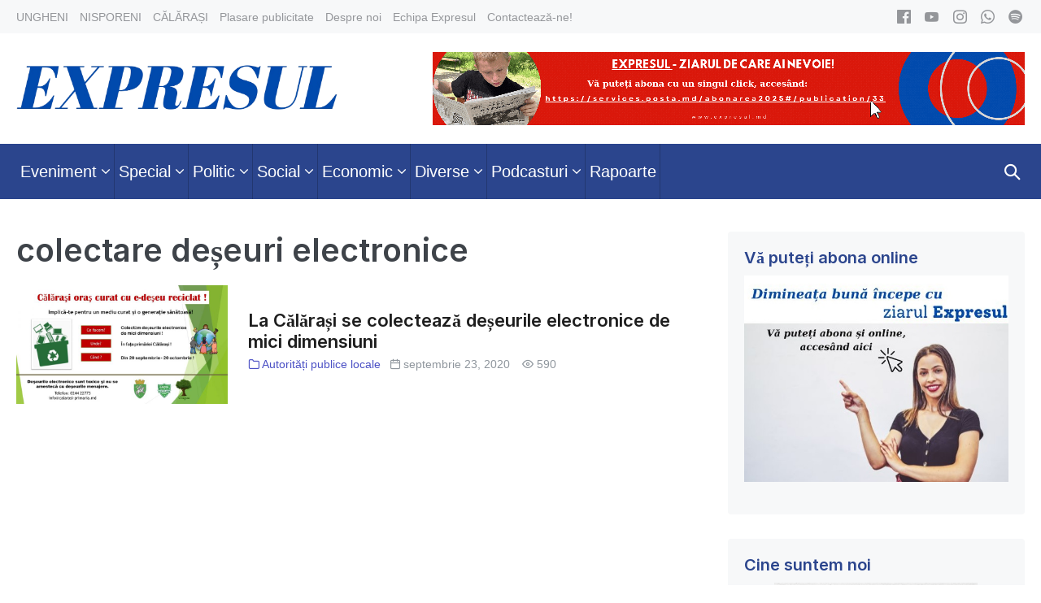

--- FILE ---
content_type: text/html; charset=UTF-8
request_url: https://expresul.md/tag/colectare-deseuri-electronice/
body_size: 67172
content:
<!DOCTYPE html>

<html lang="ro-RO">

<head>
	<meta charset="UTF-8">
	<meta name="viewport" content="width=device-width, initial-scale=1">
	<link rel="profile" href="http://gmpg.org/xfn/11">
	<meta name='robots' content='max-image-preview:large' />

	<!-- This site is optimized with the Yoast SEO plugin v15.2.1 - https://yoast.com/wordpress/plugins/seo/ -->
	<title>colectare deșeuri electronice Archives - Expresul</title>
	<meta name="robots" content="index, follow, max-snippet:-1, max-image-preview:large, max-video-preview:-1" />
	<link rel="canonical" href="https://expresul.md/tag/colectare-deseuri-electronice/" />
	<meta property="og:locale" content="ro_RO" />
	<meta property="og:type" content="article" />
	<meta property="og:title" content="colectare deșeuri electronice Archives - Expresul" />
	<meta property="og:url" content="https://expresul.md/tag/colectare-deseuri-electronice/" />
	<meta property="og:site_name" content="Expresul" />
	<meta name="twitter:card" content="summary_large_image" />
	<script type="application/ld+json" class="yoast-schema-graph">{"@context":"https://schema.org","@graph":[{"@type":"WebSite","@id":"https://expresul.md/#website","url":"https://expresul.md/","name":"Expresul","description":"\u0218tiri din Ungheni \u0219i C\u0103l\u0103ra\u0219i - Republica Moldova","potentialAction":[{"@type":"SearchAction","target":"https://expresul.md/?s={search_term_string}","query-input":"required name=search_term_string"}],"inLanguage":"ro-RO"},{"@type":"CollectionPage","@id":"https://expresul.md/tag/colectare-deseuri-electronice/#webpage","url":"https://expresul.md/tag/colectare-deseuri-electronice/","name":"colectare de\u0219euri electronice Archives - Expresul","isPartOf":{"@id":"https://expresul.md/#website"},"inLanguage":"ro-RO","potentialAction":[{"@type":"ReadAction","target":["https://expresul.md/tag/colectare-deseuri-electronice/"]}]}]}</script>
	<!-- / Yoast SEO plugin. -->


<link rel='dns-prefetch' href='//www.googletagmanager.com' />
<link href='https://fonts.gstatic.com' crossorigin rel='preconnect' />
<script>
window._wpemojiSettings = {"baseUrl":"https:\/\/s.w.org\/images\/core\/emoji\/14.0.0\/72x72\/","ext":".png","svgUrl":"https:\/\/s.w.org\/images\/core\/emoji\/14.0.0\/svg\/","svgExt":".svg","source":{"concatemoji":"https:\/\/expresul.md\/wp-includes\/js\/wp-emoji-release.min.js?ver=6.3.7"}};
/*! This file is auto-generated */
!function(i,n){var o,s,e;function c(e){try{var t={supportTests:e,timestamp:(new Date).valueOf()};sessionStorage.setItem(o,JSON.stringify(t))}catch(e){}}function p(e,t,n){e.clearRect(0,0,e.canvas.width,e.canvas.height),e.fillText(t,0,0);var t=new Uint32Array(e.getImageData(0,0,e.canvas.width,e.canvas.height).data),r=(e.clearRect(0,0,e.canvas.width,e.canvas.height),e.fillText(n,0,0),new Uint32Array(e.getImageData(0,0,e.canvas.width,e.canvas.height).data));return t.every(function(e,t){return e===r[t]})}function u(e,t,n){switch(t){case"flag":return n(e,"\ud83c\udff3\ufe0f\u200d\u26a7\ufe0f","\ud83c\udff3\ufe0f\u200b\u26a7\ufe0f")?!1:!n(e,"\ud83c\uddfa\ud83c\uddf3","\ud83c\uddfa\u200b\ud83c\uddf3")&&!n(e,"\ud83c\udff4\udb40\udc67\udb40\udc62\udb40\udc65\udb40\udc6e\udb40\udc67\udb40\udc7f","\ud83c\udff4\u200b\udb40\udc67\u200b\udb40\udc62\u200b\udb40\udc65\u200b\udb40\udc6e\u200b\udb40\udc67\u200b\udb40\udc7f");case"emoji":return!n(e,"\ud83e\udef1\ud83c\udffb\u200d\ud83e\udef2\ud83c\udfff","\ud83e\udef1\ud83c\udffb\u200b\ud83e\udef2\ud83c\udfff")}return!1}function f(e,t,n){var r="undefined"!=typeof WorkerGlobalScope&&self instanceof WorkerGlobalScope?new OffscreenCanvas(300,150):i.createElement("canvas"),a=r.getContext("2d",{willReadFrequently:!0}),o=(a.textBaseline="top",a.font="600 32px Arial",{});return e.forEach(function(e){o[e]=t(a,e,n)}),o}function t(e){var t=i.createElement("script");t.src=e,t.defer=!0,i.head.appendChild(t)}"undefined"!=typeof Promise&&(o="wpEmojiSettingsSupports",s=["flag","emoji"],n.supports={everything:!0,everythingExceptFlag:!0},e=new Promise(function(e){i.addEventListener("DOMContentLoaded",e,{once:!0})}),new Promise(function(t){var n=function(){try{var e=JSON.parse(sessionStorage.getItem(o));if("object"==typeof e&&"number"==typeof e.timestamp&&(new Date).valueOf()<e.timestamp+604800&&"object"==typeof e.supportTests)return e.supportTests}catch(e){}return null}();if(!n){if("undefined"!=typeof Worker&&"undefined"!=typeof OffscreenCanvas&&"undefined"!=typeof URL&&URL.createObjectURL&&"undefined"!=typeof Blob)try{var e="postMessage("+f.toString()+"("+[JSON.stringify(s),u.toString(),p.toString()].join(",")+"));",r=new Blob([e],{type:"text/javascript"}),a=new Worker(URL.createObjectURL(r),{name:"wpTestEmojiSupports"});return void(a.onmessage=function(e){c(n=e.data),a.terminate(),t(n)})}catch(e){}c(n=f(s,u,p))}t(n)}).then(function(e){for(var t in e)n.supports[t]=e[t],n.supports.everything=n.supports.everything&&n.supports[t],"flag"!==t&&(n.supports.everythingExceptFlag=n.supports.everythingExceptFlag&&n.supports[t]);n.supports.everythingExceptFlag=n.supports.everythingExceptFlag&&!n.supports.flag,n.DOMReady=!1,n.readyCallback=function(){n.DOMReady=!0}}).then(function(){return e}).then(function(){var e;n.supports.everything||(n.readyCallback(),(e=n.source||{}).concatemoji?t(e.concatemoji):e.wpemoji&&e.twemoji&&(t(e.twemoji),t(e.wpemoji)))}))}((window,document),window._wpemojiSettings);
</script>
<style>
img.wp-smiley,
img.emoji {
	display: inline !important;
	border: none !important;
	box-shadow: none !important;
	height: 1em !important;
	width: 1em !important;
	margin: 0 0.07em !important;
	vertical-align: -0.1em !important;
	background: none !important;
	padding: 0 !important;
}
</style>
	<link rel='stylesheet' id='wp-block-library-css' href='https://expresul.md/wp-includes/css/dist/block-library/style.min.css?ver=6.3.7' media='all' />
<style id='classic-theme-styles-inline-css'>
/*! This file is auto-generated */
.wp-block-button__link{color:#fff;background-color:#32373c;border-radius:9999px;box-shadow:none;text-decoration:none;padding:calc(.667em + 2px) calc(1.333em + 2px);font-size:1.125em}.wp-block-file__button{background:#32373c;color:#fff;text-decoration:none}
</style>
<style id='global-styles-inline-css'>
body{--wp--preset--color--black: #000000;--wp--preset--color--cyan-bluish-gray: #abb8c3;--wp--preset--color--white: #ffffff;--wp--preset--color--pale-pink: #f78da7;--wp--preset--color--vivid-red: #cf2e2e;--wp--preset--color--luminous-vivid-orange: #ff6900;--wp--preset--color--luminous-vivid-amber: #fcb900;--wp--preset--color--light-green-cyan: #7bdcb5;--wp--preset--color--vivid-green-cyan: #00d084;--wp--preset--color--pale-cyan-blue: #8ed1fc;--wp--preset--color--vivid-cyan-blue: #0693e3;--wp--preset--color--vivid-purple: #9b51e0;--wp--preset--gradient--vivid-cyan-blue-to-vivid-purple: linear-gradient(135deg,rgba(6,147,227,1) 0%,rgb(155,81,224) 100%);--wp--preset--gradient--light-green-cyan-to-vivid-green-cyan: linear-gradient(135deg,rgb(122,220,180) 0%,rgb(0,208,130) 100%);--wp--preset--gradient--luminous-vivid-amber-to-luminous-vivid-orange: linear-gradient(135deg,rgba(252,185,0,1) 0%,rgba(255,105,0,1) 100%);--wp--preset--gradient--luminous-vivid-orange-to-vivid-red: linear-gradient(135deg,rgba(255,105,0,1) 0%,rgb(207,46,46) 100%);--wp--preset--gradient--very-light-gray-to-cyan-bluish-gray: linear-gradient(135deg,rgb(238,238,238) 0%,rgb(169,184,195) 100%);--wp--preset--gradient--cool-to-warm-spectrum: linear-gradient(135deg,rgb(74,234,220) 0%,rgb(151,120,209) 20%,rgb(207,42,186) 40%,rgb(238,44,130) 60%,rgb(251,105,98) 80%,rgb(254,248,76) 100%);--wp--preset--gradient--blush-light-purple: linear-gradient(135deg,rgb(255,206,236) 0%,rgb(152,150,240) 100%);--wp--preset--gradient--blush-bordeaux: linear-gradient(135deg,rgb(254,205,165) 0%,rgb(254,45,45) 50%,rgb(107,0,62) 100%);--wp--preset--gradient--luminous-dusk: linear-gradient(135deg,rgb(255,203,112) 0%,rgb(199,81,192) 50%,rgb(65,88,208) 100%);--wp--preset--gradient--pale-ocean: linear-gradient(135deg,rgb(255,245,203) 0%,rgb(182,227,212) 50%,rgb(51,167,181) 100%);--wp--preset--gradient--electric-grass: linear-gradient(135deg,rgb(202,248,128) 0%,rgb(113,206,126) 100%);--wp--preset--gradient--midnight: linear-gradient(135deg,rgb(2,3,129) 0%,rgb(40,116,252) 100%);--wp--preset--font-size--small: 14px;--wp--preset--font-size--medium: 20px;--wp--preset--font-size--large: 20px;--wp--preset--font-size--x-large: 42px;--wp--preset--font-size--tiny: 12px;--wp--preset--font-size--regular: 16px;--wp--preset--font-size--larger: 32px;--wp--preset--font-size--extra: 44px;--wp--preset--spacing--20: 0.44rem;--wp--preset--spacing--30: 0.67rem;--wp--preset--spacing--40: 1rem;--wp--preset--spacing--50: 1.5rem;--wp--preset--spacing--60: 2.25rem;--wp--preset--spacing--70: 3.38rem;--wp--preset--spacing--80: 5.06rem;--wp--preset--shadow--natural: 6px 6px 9px rgba(0, 0, 0, 0.2);--wp--preset--shadow--deep: 12px 12px 50px rgba(0, 0, 0, 0.4);--wp--preset--shadow--sharp: 6px 6px 0px rgba(0, 0, 0, 0.2);--wp--preset--shadow--outlined: 6px 6px 0px -3px rgba(255, 255, 255, 1), 6px 6px rgba(0, 0, 0, 1);--wp--preset--shadow--crisp: 6px 6px 0px rgba(0, 0, 0, 1);}:where(.is-layout-flex){gap: 0.5em;}:where(.is-layout-grid){gap: 0.5em;}body .is-layout-flow > .alignleft{float: left;margin-inline-start: 0;margin-inline-end: 2em;}body .is-layout-flow > .alignright{float: right;margin-inline-start: 2em;margin-inline-end: 0;}body .is-layout-flow > .aligncenter{margin-left: auto !important;margin-right: auto !important;}body .is-layout-constrained > .alignleft{float: left;margin-inline-start: 0;margin-inline-end: 2em;}body .is-layout-constrained > .alignright{float: right;margin-inline-start: 2em;margin-inline-end: 0;}body .is-layout-constrained > .aligncenter{margin-left: auto !important;margin-right: auto !important;}body .is-layout-constrained > :where(:not(.alignleft):not(.alignright):not(.alignfull)){max-width: var(--wp--style--global--content-size);margin-left: auto !important;margin-right: auto !important;}body .is-layout-constrained > .alignwide{max-width: var(--wp--style--global--wide-size);}body .is-layout-flex{display: flex;}body .is-layout-flex{flex-wrap: wrap;align-items: center;}body .is-layout-flex > *{margin: 0;}body .is-layout-grid{display: grid;}body .is-layout-grid > *{margin: 0;}:where(.wp-block-columns.is-layout-flex){gap: 2em;}:where(.wp-block-columns.is-layout-grid){gap: 2em;}:where(.wp-block-post-template.is-layout-flex){gap: 1.25em;}:where(.wp-block-post-template.is-layout-grid){gap: 1.25em;}.has-black-color{color: var(--wp--preset--color--black) !important;}.has-cyan-bluish-gray-color{color: var(--wp--preset--color--cyan-bluish-gray) !important;}.has-white-color{color: var(--wp--preset--color--white) !important;}.has-pale-pink-color{color: var(--wp--preset--color--pale-pink) !important;}.has-vivid-red-color{color: var(--wp--preset--color--vivid-red) !important;}.has-luminous-vivid-orange-color{color: var(--wp--preset--color--luminous-vivid-orange) !important;}.has-luminous-vivid-amber-color{color: var(--wp--preset--color--luminous-vivid-amber) !important;}.has-light-green-cyan-color{color: var(--wp--preset--color--light-green-cyan) !important;}.has-vivid-green-cyan-color{color: var(--wp--preset--color--vivid-green-cyan) !important;}.has-pale-cyan-blue-color{color: var(--wp--preset--color--pale-cyan-blue) !important;}.has-vivid-cyan-blue-color{color: var(--wp--preset--color--vivid-cyan-blue) !important;}.has-vivid-purple-color{color: var(--wp--preset--color--vivid-purple) !important;}.has-black-background-color{background-color: var(--wp--preset--color--black) !important;}.has-cyan-bluish-gray-background-color{background-color: var(--wp--preset--color--cyan-bluish-gray) !important;}.has-white-background-color{background-color: var(--wp--preset--color--white) !important;}.has-pale-pink-background-color{background-color: var(--wp--preset--color--pale-pink) !important;}.has-vivid-red-background-color{background-color: var(--wp--preset--color--vivid-red) !important;}.has-luminous-vivid-orange-background-color{background-color: var(--wp--preset--color--luminous-vivid-orange) !important;}.has-luminous-vivid-amber-background-color{background-color: var(--wp--preset--color--luminous-vivid-amber) !important;}.has-light-green-cyan-background-color{background-color: var(--wp--preset--color--light-green-cyan) !important;}.has-vivid-green-cyan-background-color{background-color: var(--wp--preset--color--vivid-green-cyan) !important;}.has-pale-cyan-blue-background-color{background-color: var(--wp--preset--color--pale-cyan-blue) !important;}.has-vivid-cyan-blue-background-color{background-color: var(--wp--preset--color--vivid-cyan-blue) !important;}.has-vivid-purple-background-color{background-color: var(--wp--preset--color--vivid-purple) !important;}.has-black-border-color{border-color: var(--wp--preset--color--black) !important;}.has-cyan-bluish-gray-border-color{border-color: var(--wp--preset--color--cyan-bluish-gray) !important;}.has-white-border-color{border-color: var(--wp--preset--color--white) !important;}.has-pale-pink-border-color{border-color: var(--wp--preset--color--pale-pink) !important;}.has-vivid-red-border-color{border-color: var(--wp--preset--color--vivid-red) !important;}.has-luminous-vivid-orange-border-color{border-color: var(--wp--preset--color--luminous-vivid-orange) !important;}.has-luminous-vivid-amber-border-color{border-color: var(--wp--preset--color--luminous-vivid-amber) !important;}.has-light-green-cyan-border-color{border-color: var(--wp--preset--color--light-green-cyan) !important;}.has-vivid-green-cyan-border-color{border-color: var(--wp--preset--color--vivid-green-cyan) !important;}.has-pale-cyan-blue-border-color{border-color: var(--wp--preset--color--pale-cyan-blue) !important;}.has-vivid-cyan-blue-border-color{border-color: var(--wp--preset--color--vivid-cyan-blue) !important;}.has-vivid-purple-border-color{border-color: var(--wp--preset--color--vivid-purple) !important;}.has-vivid-cyan-blue-to-vivid-purple-gradient-background{background: var(--wp--preset--gradient--vivid-cyan-blue-to-vivid-purple) !important;}.has-light-green-cyan-to-vivid-green-cyan-gradient-background{background: var(--wp--preset--gradient--light-green-cyan-to-vivid-green-cyan) !important;}.has-luminous-vivid-amber-to-luminous-vivid-orange-gradient-background{background: var(--wp--preset--gradient--luminous-vivid-amber-to-luminous-vivid-orange) !important;}.has-luminous-vivid-orange-to-vivid-red-gradient-background{background: var(--wp--preset--gradient--luminous-vivid-orange-to-vivid-red) !important;}.has-very-light-gray-to-cyan-bluish-gray-gradient-background{background: var(--wp--preset--gradient--very-light-gray-to-cyan-bluish-gray) !important;}.has-cool-to-warm-spectrum-gradient-background{background: var(--wp--preset--gradient--cool-to-warm-spectrum) !important;}.has-blush-light-purple-gradient-background{background: var(--wp--preset--gradient--blush-light-purple) !important;}.has-blush-bordeaux-gradient-background{background: var(--wp--preset--gradient--blush-bordeaux) !important;}.has-luminous-dusk-gradient-background{background: var(--wp--preset--gradient--luminous-dusk) !important;}.has-pale-ocean-gradient-background{background: var(--wp--preset--gradient--pale-ocean) !important;}.has-electric-grass-gradient-background{background: var(--wp--preset--gradient--electric-grass) !important;}.has-midnight-gradient-background{background: var(--wp--preset--gradient--midnight) !important;}.has-small-font-size{font-size: var(--wp--preset--font-size--small) !important;}.has-medium-font-size{font-size: var(--wp--preset--font-size--medium) !important;}.has-large-font-size{font-size: var(--wp--preset--font-size--large) !important;}.has-x-large-font-size{font-size: var(--wp--preset--font-size--x-large) !important;}
.wp-block-navigation a:where(:not(.wp-element-button)){color: inherit;}
:where(.wp-block-post-template.is-layout-flex){gap: 1.25em;}:where(.wp-block-post-template.is-layout-grid){gap: 1.25em;}
:where(.wp-block-columns.is-layout-flex){gap: 2em;}:where(.wp-block-columns.is-layout-grid){gap: 2em;}
.wp-block-pullquote{font-size: 1.5em;line-height: 1.6;}
</style>
<link rel='stylesheet' id='wp-polls-css' href='https://expresul.md/wp-content/plugins/wp-polls/polls-css.css?ver=2.77.3' media='all' />
<style id='wp-polls-inline-css'>
.wp-polls .pollbar {
	margin: 1px;
	font-size: 6px;
	line-height: 8px;
	height: 8px;
	background-image: url('https://expresul.md/wp-content/plugins/wp-polls/images/default/pollbg.gif');
	border: 1px solid #c8c8c8;
}

</style>
<link rel='stylesheet' id='expresul-style-css' href='https://expresul.md/wp-content/themes/expresul/style.css' media='all' />
<link rel='stylesheet' id='expresul-icon-font-css' href='https://expresul.md/wp-content/themes/expresul/assets/iconfont.css' media='all' />
<link rel='stylesheet' id='neno-style-css' href='https://expresul.md/wp-content/themes/neno/style.css?ver=1.0.0' media='all' />
<link rel='stylesheet' id='neno-responsive-css' href='https://expresul.md/wp-content/themes/neno/css/min/responsive-min.css?ver=1.0.0' media='all' />
<link rel='stylesheet' id='upw_theme_standard-css' href='https://expresul.md/wp-content/plugins/ultimate-posts-widget/css/upw-theme-standard.min.css?ver=6.3.7' media='all' />
<link rel='stylesheet' id='neno-pro-css' href='https://expresul.md/wp-content/plugins/neno-pro/css/neno-pro.css?ver=1.0.0' media='all' />
<style id='neno-pro-inline-css'>
:root{--accent-color:#2b458d;--accent-color-alt:#3355b2;}input,optgroup,textarea,button,body{line-height:1.6;}.neno-menu,.neno-mobile-menu{font-size:20px;}h1,h2,h3,h4,h5,h6{line-height:1.2;text-transform:none;}@media screen and (max-width:480px){h1{font-size:26px;}}@media screen and (max-width:480px){h2{font-size:23px;}}@media screen and (max-width:480px){h3{font-size:21px;}}@media screen and (max-width:480px){h4{font-size:19px;}}h1,h2,h3,h4,h5,h6{font-family:Inter;font-weight:600;font-style:normal;}#inner-content{}.neno-sidebar .widget,.elementor-widget-sidebar .widget{background:#f7f8f9;}.neno-sidebar .widget,.elementor-widget-sidebar .widget{border-radius:4px;}.neno-sidebar .widget,.elementor-widget-sidebar .widget{padding-top:20px;padding-right:20px;padding-bottom:20px;padding-left:20px;}@media (min-width:769px){body:not(.neno-no-sidebar) .neno-sidebar-wrapper.nenogrid-md-1-3{width:31.4%;}body:not(.neno-no-sidebar) .neno-main.nenogrid-md-2-3{width:68.6%;}}.neno-archive-content .neno-post{text-align:left;}.neno-archive-content .neno-post a:not(.neno-read-more){color:#4c51c5;}.neno-archive-content .neno-post a:not(.neno-read-more):hover{color:#3355b2;}.neno-archive-content .neno-post-style-normal{margin-bottom:24px;padding-bottom:24px;}@media (min-width:1025px){.neno-archive-content .neno-blog-layout-beside .nenogrid-lg-2-5{width:33%;}.neno-archive-content .neno-blog-layout-beside .nenogrid-lg-3-5{width:67%;}}.neno-archive-content .neno-blog-layout-beside .neno-grid{flex-direction:row;}.neno-navigation .neno-1-4{width:32%;}.neno-navigation .neno-3-4{width:68%;}.neno-navigation .neno-2-3{width:60%;}.neno-navigation .neno-1-3{width:40%;}.neno-logo img,.neno-mobile-logo img{width:433px;}@media screen and (max-width:1024px){.neno-mobile-logo img{width:180px;}}@media screen and (max-width:480px){.neno-mobile-logo img{width:150px;}}.neno-nav-wrapper{padding-top:0px;padding-bottom:0px;}.neno-navigation .neno-menu > .menu-item > a{padding-left:5px;padding-right:5px;}.neno-navigation:not(.neno-navigation-transparent):not(.neno-navigation-active){background-color:#2b458d;}.neno-navigation .neno-menu a,.neno-mobile-menu a,.neno-close{color:#ffffff;}.neno-navigation .neno-menu a:hover,.neno-mobile-menu a:hover{color:#ffffff;}.neno-navigation .neno-menu > .current-menu-item > a,.neno-mobile-menu > .current-menu-item > a{color:#ffffff!important;}.neno-navigation .neno-menu a,.neno-mobile-menu a{font-size:20px;}.neno-sub-menu > .menu-item-has-children:not(.neno-mega-menu) .sub-menu li,.neno-sub-menu > .neno-mega-menu > .sub-menu{background-color:#2b458d;}.neno-sub-menu > .menu-item-has-children:not(.neno-mega-menu) .sub-menu li:hover{background-color:#3355b2;}.neno-mobile-menu a,.neno-mobile-menu-container .neno-close{color:#0a0a0a;}.neno-mobile-menu a:hover{color:#878787;}.neno-mobile-menu > .current-menu-item > a{color:#878787!important;}.neno-mobile-nav-item{color:#ffffff;}.neno-mobile-nav-item a{color:#ffffff;}.neno-mobile-menu-toggle{background:rgba(255,255,255,0);color:#ffffff !important;padding:10px;}.neno-mobile-menu .sub-menu a{padding-left:30px;}.neno-mobile-menu .sub-menu a{background-color:#ffffff;}.neno-mobile-menu .sub-menu a:hover{background-color:#f2f2f2;}.neno-mobile-menu .sub-menu a{color:#0a0a0a;}.neno-mobile-menu .sub-menu a:hover{color:#353535;}.neno-mobile-menu .sub-menu > .current-menu-item > a{color:#353535!important;}.neno-menu-stacked-advanced-wrapper{padding-top:23px;padding-bottom:23px;}.neno-social-icons a,.neno-social-icons a:hover{color:#1e73be;}.neno-social-icon{font-size:17px;}
</style>
<script src='https://expresul.md/wp-includes/js/jquery/jquery.min.js?ver=3.7.0' id='jquery-core-js'></script>
<script src='https://expresul.md/wp-includes/js/jquery/jquery-migrate.min.js?ver=3.4.1' id='jquery-migrate-js'></script>
<link rel="https://api.w.org/" href="https://expresul.md/wp-json/" /><link rel="alternate" type="application/json" href="https://expresul.md/wp-json/wp/v2/tags/2551" /><link rel="EditURI" type="application/rsd+xml" title="RSD" href="https://expresul.md/xmlrpc.php?rsd" />
<meta name="generator" content="WordPress 6.3.7" />
<meta name="generator" content="Site Kit by Google 1.165.0" /><!-- Global site tag (gtag.js) - Google Analytics -->
<script async src="https://www.googletagmanager.com/gtag/js?id=UA-18841469-1"></script>
<script>
  window.dataLayer = window.dataLayer || [];
  function gtag(){dataLayer.push(arguments);}
  gtag('js', new Date());

  gtag('config', 'UA-18841469-1');
</script>

<script type="text/javascript">
<!--//--><![CDATA[//><!--
var pp_gemius_identifier = 'B701xGt7VS6IVI1_JDEFtNVrjw6NhNrYlJyieV2rekj.k7';
// lines below shouldn't be edited
function gemius_pending(i) { window[i] = window[i] || function() {var x = window[i+'_pdata'] = window[i+'_pdata'] || []; x[x.length]=arguments;};};
gemius_pending('gemius_hit'); gemius_pending('gemius_event'); gemius_pending('pp_gemius_hit'); gemius_pending('pp_gemius_event');
(function(d,t) {try {var gt=d.createElement(t),s=d.getElementsByTagName(t)[0],l='http'+((location.protocol=='https:')?'s':''); gt.setAttribute('async','async');
gt.setAttribute('defer','defer'); gt.src=l+'://gamd.hit.gemius.pl/xgemius.js'; s.parentNode.insertBefore(gt,s);} catch (e) {}})(document,'script');
//--><!]]>
</script>




<!-- Facebook Pixel Code -->
<script>
!function(f,b,e,v,n,t,s){if(f.fbq)return;n=f.fbq=function(){n.callMethod?
n.callMethod.apply(n,arguments):n.queue.push(arguments)};if(!f._fbq)f._fbq=n;
n.push=n;n.loaded=!0;n.version='2.0';n.queue=[];t=b.createElement(e);t.async=!0;
t.src=v;s=b.getElementsByTagName(e)[0];s.parentNode.insertBefore(t,s)}(window,
document,'script','https://connect.facebook.net/en_US/fbevents.js');
fbq('init', '278158615936274'); // Insert your pixel ID here.
fbq('track', 'PageView');
</script>
<noscript><img height="1" width="1" style="display:none"
src="https://www.facebook.com/tr?id=278158615936274&ev=PageView&noscript=1"
/></noscript>
<!-- DO NOT MODIFY -->
<!-- End Facebook Pixel Code -->




<script data-ezscrex="false" data-cfasync="false" type="text/javascript">window.google_analytics_uacct = "UA-103301318-43";</script>
<script data-ezscrex="false" data-cfasync="false" type="text/javascript">
var _gaq = _gaq || [];
_gaq.push(function(){
	_gat._createTracker('UA-103301318-43', 'e');
});
_gaq.push(function(){
	_gat._createTracker('UA-38339005-1', 'f');
});
_gaq.push(['e._setDomainName', 'expresul.md']);
_gaq.push(['f._setDomainName', 'expresul.md']);
_gaq.push(['e._setCustomVar',1,'template','old_site_excl',3]);
_gaq.push(['e._setCustomVar',2,'t','131',3]);
_gaq.push(['e._setCustomVar',3,'rid','0',2]);
_gaq.push(['e._setCustomVar',4,'bra','mod1',3]);
_gaq.push(['e._setAllowAnchor',true]);
_gaq.push(['e._setSiteSpeedSampleRate', 10]);
_gaq.push(['f._setCustomVar',1,'template','old_site_excl',3]);
_gaq.push(['f._setCustomVar',2,'domain','expresul.md',3]);
_gaq.push(['f._setSiteSpeedSampleRate', 20]);
_gaq.push(['e._trackPageview']);
_gaq.push(['f._trackPageview']);


(function() {
 var ga = document.createElement('script'); ga.type = 'text/javascript'; ga.async = true;
 ga.src = ('https:' == document.location.protocol ? 'https://ssl' : 'http://www') + '.google-analytics.com/ga.js';
 var s = document.getElementsByTagName('script')[0]; s.parentNode.insertBefore(ga, s);
})();
</script>
<script async src="//pagead2.googlesyndication.com/pagead/js/adsbygoogle.js" type="text/javascript"></script>
<!-- FB Audience Network Code -->

<script>
  window.fbAsyncInit = function() {
    FB.init({
      appId      : '616741415187138',
      cookie     : true,
      xfbml      : true,
      version    : 'v2.8'
    });
    FB.AppEvents.logPageView();   
  };

  (function(d, s, id){
     var js, fjs = d.getElementsByTagName(s)[0];
     if (d.getElementById(id)) {return;}
     js = d.createElement(s); js.id = id;
     js.src = "//connect.facebook.net/en_US/sdk.js";
     fjs.parentNode.insertBefore(js, fjs);
   }(document, 'script', 'facebook-jssdk'));
</script>

<link rel="icon" href="https://expresul.md/wp-content/uploads/2020/12/expresul-favicon.png" sizes="32x32" />
<link rel="icon" href="https://expresul.md/wp-content/uploads/2020/12/expresul-favicon.png" sizes="192x192" />
<link rel="apple-touch-icon" href="https://expresul.md/wp-content/uploads/2020/12/expresul-favicon.png" />
<meta name="msapplication-TileImage" content="https://expresul.md/wp-content/uploads/2020/12/expresul-favicon.png" />
<style id="kirki-inline-styles">/* cyrillic-ext */
@font-face {
  font-family: 'Inter';
  font-style: normal;
  font-weight: 600;
  font-display: swap;
  src: url(https://expresul.md/wp-content/fonts/inter/font) format('woff');
  unicode-range: U+0460-052F, U+1C80-1C8A, U+20B4, U+2DE0-2DFF, U+A640-A69F, U+FE2E-FE2F;
}
/* cyrillic */
@font-face {
  font-family: 'Inter';
  font-style: normal;
  font-weight: 600;
  font-display: swap;
  src: url(https://expresul.md/wp-content/fonts/inter/font) format('woff');
  unicode-range: U+0301, U+0400-045F, U+0490-0491, U+04B0-04B1, U+2116;
}
/* greek-ext */
@font-face {
  font-family: 'Inter';
  font-style: normal;
  font-weight: 600;
  font-display: swap;
  src: url(https://expresul.md/wp-content/fonts/inter/font) format('woff');
  unicode-range: U+1F00-1FFF;
}
/* greek */
@font-face {
  font-family: 'Inter';
  font-style: normal;
  font-weight: 600;
  font-display: swap;
  src: url(https://expresul.md/wp-content/fonts/inter/font) format('woff');
  unicode-range: U+0370-0377, U+037A-037F, U+0384-038A, U+038C, U+038E-03A1, U+03A3-03FF;
}
/* vietnamese */
@font-face {
  font-family: 'Inter';
  font-style: normal;
  font-weight: 600;
  font-display: swap;
  src: url(https://expresul.md/wp-content/fonts/inter/font) format('woff');
  unicode-range: U+0102-0103, U+0110-0111, U+0128-0129, U+0168-0169, U+01A0-01A1, U+01AF-01B0, U+0300-0301, U+0303-0304, U+0308-0309, U+0323, U+0329, U+1EA0-1EF9, U+20AB;
}
/* latin-ext */
@font-face {
  font-family: 'Inter';
  font-style: normal;
  font-weight: 600;
  font-display: swap;
  src: url(https://expresul.md/wp-content/fonts/inter/font) format('woff');
  unicode-range: U+0100-02BA, U+02BD-02C5, U+02C7-02CC, U+02CE-02D7, U+02DD-02FF, U+0304, U+0308, U+0329, U+1D00-1DBF, U+1E00-1E9F, U+1EF2-1EFF, U+2020, U+20A0-20AB, U+20AD-20C0, U+2113, U+2C60-2C7F, U+A720-A7FF;
}
/* latin */
@font-face {
  font-family: 'Inter';
  font-style: normal;
  font-weight: 600;
  font-display: swap;
  src: url(https://expresul.md/wp-content/fonts/inter/font) format('woff');
  unicode-range: U+0000-00FF, U+0131, U+0152-0153, U+02BB-02BC, U+02C6, U+02DA, U+02DC, U+0304, U+0308, U+0329, U+2000-206F, U+20AC, U+2122, U+2191, U+2193, U+2212, U+2215, U+FEFF, U+FFFD;
}</style></head>

<body class="archive tag tag-colectare-deseuri-electronice tag-2551 wp-custom-logo expresul neno neno-sidebar-right" itemscope="itemscope" itemtype="https://schema.org/Blog">

	<a class="screen-reader-text skip-link" href="#content" title="Skip to content">Skip to content</a>

		<!-- End FB Audience Network Code -->
<script>
                jQuery(window).load(function(){
                        if( jQuery(window).width() < 960 ) {
                                // Add the banner from the header for desktop above everything on mobile
                                let headerBanner = jQuery('#header .neno-visible-lg .neno-container .neno-3-4').html();
                                jQuery('#header').before('<div class="header-mobile-banner">' + headerBanner + '</div>');
                        }
                });
        </script>

	<div id="fb-root"></div>
	<script>(function(d, s, id) {
	  var js, fjs = d.getElementsByTagName(s)[0];
	  if (d.getElementById(id)) return;
	  js = d.createElement(s); js.id = id;
	  js.src = "//connect.facebook.net/en_US/sdk.js#xfbml=1&version=v2.8";
	  fjs.parentNode.insertBefore(js, fjs);
	}(document, 'script', 'facebook-jssdk'));</script>
	
	
	<div id="container" class="hfeed neno-page">

		<div class="expresul-pre-header"><div class="neno-container neno-container-center"><div class="neno-grid"><div class="nenogrid-md-2-3"><div class="menu-top-menu-container"><ul id="top-menu" class="menu"><li id="menu-item-53508" class="menu-item menu-item-type-taxonomy menu-item-object-category menu-item-53508"><a title="UNGHENI &#8211; Știri din orașul și raionul Ungheni" href="https://expresul.md/category/ungheni-stiri/"><span class="neno-menu-title">UNGHENI</span></a></li>
<li id="menu-item-53379" class="menu-item menu-item-type-taxonomy menu-item-object-category menu-item-53379"><a title="NISPORENI &#8211; Știri din orașul și raionul Nisporeni" href="https://expresul.md/category/nisporeni-2/"><span class="neno-menu-title">NISPORENI</span></a></li>
<li id="menu-item-53510" class="menu-item menu-item-type-taxonomy menu-item-object-category menu-item-53510"><a title="CĂLĂRAȘI &#8211; Știri din orașul și raionul Călărași" href="https://expresul.md/category/calarasi-2/"><span class="neno-menu-title">CĂLĂRAȘI</span></a></li>
<li id="menu-item-53356" class="menu-item menu-item-type-post_type menu-item-object-page menu-item-53356"><a href="https://expresul.md/plasare-publicitate/"><span class="neno-menu-title">Plasare publicitate</span></a></li>
<li id="menu-item-53398" class="menu-item menu-item-type-post_type menu-item-object-page menu-item-53398"><a href="https://expresul.md/about/"><span class="neno-menu-title">Despre noi</span><span class="neno-menu-description">Cine sîntem? Ziarul “Expresul de Ungheni” Săptămînal de informaţii, analiză şi opinii. Este editat de o echipă de profesionişti sub auspiciile SC „Miraza” SRL, IDNO: 1003609009231 Tipar: Tipografia „Prag 3” Chişinău, 8 pagini, A3, alb-negru, limba română. Primul număr al Expresului de Ungheni a apărut la 1 noiembrie 2007 Site-ul Expresul.com Site de ştiri şi evenimente din şi despre oraşul şi raionul Ungheni. Din 1 octombrie 2010 este actualizat zilnic. Conţine ştiri şi reportaje în format text, video, audio şi foto. Îşi propune să fie cea mai completă sursă de informaţie online din Ungheni. Ce ne dorim? O informare obiectivă, imparţială şi operativă a publicului cititor. Siguranţă şi seriozitate. Viziunea noastră Un om informat este un om bogat. Valori organizaţionale: Profesionalism şi calitate Corectitudine şi cinste Deschidere către colaborare Confidenţialitate şi seriozitate Servcii prestate: Elaborarea paginilor tematice, redactarea şi editarea materialelor publicitare, design. Rubrici permanente, pagini tematice: Eveniment, Prim-plan, Puterea locală, Economie, Cultură, Sport, ROST (pagină dedicată tinerilor), Fragmentarium (pagină de divertisment). Echipa: Lucia Bacalu, director Cristian Jardan, redactor Natalia Chiosa, redactor Vitalie Harea, secretar de redacţie Angela Covaliov, contabil-şef Premii: ”Debutul anului 2007”, premiu acordat de Clubul Presei din Chişinău, Centrul Independent de Jurnalism şi Comitetul pentru Libertatea Presei;…</span></a></li>
<li id="menu-item-53401" class="menu-item menu-item-type-post_type menu-item-object-page menu-item-53401"><a href="https://expresul.md/echipa-3/"><span class="neno-menu-title">Echipa Expresul</span></a></li>
<li id="menu-item-53527" class="menu-item menu-item-type-post_type menu-item-object-page menu-item-53527"><a href="https://expresul.md/date-de-contact/"><span class="neno-menu-title">Contactează-ne!</span><span class="neno-menu-description">Adresa poştală: MD 3600, Ungheni Str. Barbu Lăutaru 26, of. 229 Telefon/fax: +(373 236) 28575 Telefon: +(373 236) 23742 GSM: +(373) 69042758 E-mail: unexpres@gmail.com</span></a></li>
</ul></div></div><div class="nenogrid-md-1-3 neno-text-right">
		<div class="neno-social-icons  neno-social-style-grey ">
							<a class="neno-social-icon neno-social-facebook" target="_blank" href="https://www.facebook.com/Expresul.md">
					<i class="neno-font neno-facebook" aria-hidden="true"></i>
				</a>
							<a class="neno-social-icon neno-social-youtube" target="_blank" href="https://www.youtube.com/user/unexpres">
					<i class="neno-font neno-youtube" aria-hidden="true"></i>
				</a>
							<a class="neno-social-icon neno-social-instagram" target="_blank" href="https://www.instagram.com/expresul.md/">
					<i class="neno-font neno-instagram" aria-hidden="true"></i>
				</a>
							<a class="neno-social-icon neno-social-whatsapp" target="_blank" href="https://t.me/expresul">
					<i class="neno-font neno-whatsapp" aria-hidden="true"></i>
				</a>
							<a class="neno-social-icon neno-social-spotify" target="_blank" href="https://podcasters.spotify.com/pod/show/expresul">
					<i class="neno-font neno-spotify" aria-hidden="true"></i>
				</a>
					</div>

		</div></div></div></div>
		
<header id="header" class="neno-page-header" itemscope="itemscope" itemtype="https://schema.org/WPHeader">

	
	
		<div class="neno-navigation" data-sub-menu-animation-duration="250" >

		
		
<div class="neno-visible-lg neno-menu-stacked-advanced menu-align-left">

	<div class="neno-menu-stacked-advanced-wrapper">

		<div class="neno-container neno-container-center">

			<div class="neno-1-4">

				<div class="neno-logo" itemscope="itemscope" itemtype="https://schema.org/Organization"><a href="https://expresul.md" itemprop="url"><img src="https://expresul.md/wp-content/uploads/2024/04/expresul.png" alt="Expresul" title="Expresul" itemprop="logo" /></a></div>
			</div>

			<div class="neno-3-4">

				<p><a href="https://services.posta.md/abonarea2025#/publication/33" target="_blank" rel="noopener"><img class="alignright size-full wp-image-80838" src="https://expresul.md/wp-content/uploads/2024/12/Old-Vintage-White-The-End-Animation-Video-728-×-90-px.gif" alt="" width="728" height="90" /></a></p>
			</div>

		</div>

	</div>

	
	<nav id="navigation" class="neno-container neno-container-center neno-nav-wrapper" itemscope="itemscope" itemtype="https://schema.org/SiteNavigationElement" aria-label="Site Navigation">

		
		<ul id="menu-categorii" class="neno-menu neno-sub-menu neno-sub-menu-align-left neno-sub-menu-animation-fade neno-menu-effect-none neno-menu-animation-fade neno-menu-align-center"><li id="menu-item-53266" class="menu-item menu-item-type-taxonomy menu-item-object-category menu-item-has-children menu-item-53266"><a href="https://expresul.md/category/eveniment/"><span class="neno-menu-title">Eveniment</span></a>
<ul class="sub-menu">
	<li id="menu-item-57983" class="menu-item menu-item-type-taxonomy menu-item-object-category menu-item-57983"><a href="https://expresul.md/category/ungheni-stiri/"><span class="neno-menu-title">UNGHENI</span></a></li>
	<li id="menu-item-57981" class="menu-item menu-item-type-taxonomy menu-item-object-category menu-item-57981"><a href="https://expresul.md/category/calarasi-2/"><span class="neno-menu-title">CĂLĂRAȘI</span></a></li>
	<li id="menu-item-57982" class="menu-item menu-item-type-taxonomy menu-item-object-category menu-item-57982"><a href="https://expresul.md/category/nisporeni-2/"><span class="neno-menu-title">NISPORENI</span></a></li>
</ul>
</li>
<li id="menu-item-53169" class="menu-item menu-item-type-taxonomy menu-item-object-category menu-item-has-children menu-item-53169"><a href="https://expresul.md/category/util/"><span class="neno-menu-title">Special</span></a>
<ul class="sub-menu">
	<li id="menu-item-57987" class="menu-item menu-item-type-taxonomy menu-item-object-category menu-item-57987"><a href="https://expresul.md/category/opinii/"><span class="neno-menu-title">Opinii</span></a></li>
	<li id="menu-item-57992" class="menu-item menu-item-type-taxonomy menu-item-object-category menu-item-57992"><a href="https://expresul.md/category/social/interviu/"><span class="neno-menu-title">Interviu</span></a></li>
	<li id="menu-item-57988" class="menu-item menu-item-type-taxonomy menu-item-object-category menu-item-57988"><a href="https://expresul.md/category/quiz/"><span class="neno-menu-title">Quiz</span></a></li>
</ul>
</li>
<li id="menu-item-53545" class="menu-item menu-item-type-taxonomy menu-item-object-category menu-item-has-children menu-item-53545"><a href="https://expresul.md/category/politic/"><span class="neno-menu-title">Politic</span></a>
<ul class="sub-menu">
	<li id="menu-item-84575" class="menu-item menu-item-type-taxonomy menu-item-object-category menu-item-84575"><a href="https://expresul.md/category/alegeri-parlamentare-2025/"><span class="neno-menu-title">Alegeri parlamentare 2025</span></a></li>
	<li id="menu-item-57835" class="menu-item menu-item-type-taxonomy menu-item-object-category menu-item-57835"><a href="https://expresul.md/category/politic/politic-national/alegeri-parlamentare-anticipate-2021/"><span class="neno-menu-title">Alegeri parlamentare anticipate 2021</span></a></li>
	<li id="menu-item-70858" class="menu-item menu-item-type-taxonomy menu-item-object-category menu-item-70858"><a href="https://expresul.md/category/alegeri-locale-2023/"><span class="neno-menu-title">Alegeri locale 2023</span></a></li>
	<li id="menu-item-57991" class="menu-item menu-item-type-taxonomy menu-item-object-category menu-item-57991"><a href="https://expresul.md/category/autoritati-publice-locale/"><span class="neno-menu-title">Autorități publice locale</span></a></li>
	<li id="menu-item-53571" class="menu-item menu-item-type-taxonomy menu-item-object-category menu-item-53571"><a href="https://expresul.md/category/politic/politic-national/"><span class="neno-menu-title">Național</span></a></li>
</ul>
</li>
<li id="menu-item-53494" class="menu-item menu-item-type-taxonomy menu-item-object-category menu-item-has-children menu-item-53494"><a href="https://expresul.md/category/social/"><span class="neno-menu-title">Social</span></a>
<ul class="sub-menu">
	<li id="menu-item-66655" class="menu-item menu-item-type-taxonomy menu-item-object-category menu-item-66655"><a href="https://expresul.md/category/diverse/stiati-ca/"><span class="neno-menu-title">Știați că</span></a></li>
	<li id="menu-item-57984" class="menu-item menu-item-type-taxonomy menu-item-object-category menu-item-57984"><a href="https://expresul.md/category/invatamant/"><span class="neno-menu-title">Învățământ</span></a></li>
	<li id="menu-item-57986" class="menu-item menu-item-type-taxonomy menu-item-object-category menu-item-57986"><a href="https://expresul.md/category/social/sanatate/"><span class="neno-menu-title">Sănătate</span></a></li>
	<li id="menu-item-53514" class="menu-item menu-item-type-taxonomy menu-item-object-category menu-item-53514"><a href="https://expresul.md/category/social/ecologie/"><span class="neno-menu-title">Ecologie</span></a></li>
	<li id="menu-item-53524" class="menu-item menu-item-type-taxonomy menu-item-object-category menu-item-53524"><a href="https://expresul.md/category/social/drepturile-omului/"><span class="neno-menu-title">Drepturile omului</span></a></li>
	<li id="menu-item-57985" class="menu-item menu-item-type-taxonomy menu-item-object-category menu-item-57985"><a href="https://expresul.md/category/justitie/"><span class="neno-menu-title">Justiție</span></a></li>
</ul>
</li>
<li id="menu-item-53271" class="menu-item menu-item-type-taxonomy menu-item-object-category menu-item-has-children menu-item-53271"><a href="https://expresul.md/category/economic/"><span class="neno-menu-title">Economic</span></a>
<ul class="sub-menu">
	<li id="menu-item-53291" class="menu-item menu-item-type-taxonomy menu-item-object-category menu-item-53291"><a href="https://expresul.md/category/economic/economic-national/"><span class="neno-menu-title">Național</span></a></li>
	<li id="menu-item-53290" class="menu-item menu-item-type-taxonomy menu-item-object-category menu-item-53290"><a href="https://expresul.md/category/economic/economic-international/"><span class="neno-menu-title">Internațional</span></a></li>
</ul>
</li>
<li id="menu-item-53497" class="menu-item menu-item-type-taxonomy menu-item-object-category menu-item-has-children menu-item-53497"><a href="https://expresul.md/category/diverse/"><span class="neno-menu-title">Diverse</span></a>
<ul class="sub-menu">
	<li id="menu-item-53270" class="menu-item menu-item-type-taxonomy menu-item-object-category menu-item-53270"><a href="https://expresul.md/category/foto-video/"><span class="neno-menu-title">Foto / Video</span></a></li>
	<li id="menu-item-66404" class="menu-item menu-item-type-post_type menu-item-object-page menu-item-66404"><a href="https://expresul.md/lucru-in-ungheni/"><span class="neno-menu-title">Lucru în Ungheni și Călărași</span></a></li>
	<li id="menu-item-53268" class="menu-item menu-item-type-taxonomy menu-item-object-category menu-item-53268"><a href="https://expresul.md/category/sport/"><span class="neno-menu-title">Sport</span></a></li>
	<li id="menu-item-53170" class="menu-item menu-item-type-taxonomy menu-item-object-category menu-item-53170"><a href="https://expresul.md/category/util/retete-culinare-util/"><span class="neno-menu-title">Rețete culinare</span></a></li>
	<li id="menu-item-53176" class="menu-item menu-item-type-taxonomy menu-item-object-category menu-item-53176"><a href="https://expresul.md/category/util/curios-util/"><span class="neno-menu-title">Curios</span></a></li>
	<li id="menu-item-53172" class="menu-item menu-item-type-taxonomy menu-item-object-category menu-item-53172"><a href="https://expresul.md/category/util/horoscop-util/"><span class="neno-menu-title">Horoscop</span></a></li>
	<li id="menu-item-53175" class="menu-item menu-item-type-taxonomy menu-item-object-category menu-item-53175"><a href="https://expresul.md/category/util/prognoza-meteo-util/"><span class="neno-menu-title">Prognoza meteo</span></a></li>
	<li id="menu-item-59131" class="menu-item menu-item-type-taxonomy menu-item-object-category menu-item-59131"><a href="https://expresul.md/category/social/tinerii-jurnalisti-in-actiune/"><span class="neno-menu-title">Tinerii jurnaliști în acțiune</span></a></li>
</ul>
</li>
<li id="menu-item-57836" class="menu-item menu-item-type-taxonomy menu-item-object-category menu-item-has-children menu-item-57836"><a href="https://expresul.md/category/podcast-expresplus/"><span class="neno-menu-title">Podcasturi</span></a>
<ul class="sub-menu">
	<li id="menu-item-85672" class="menu-item menu-item-type-taxonomy menu-item-object-category menu-item-85672"><a href="https://expresul.md/category/satul-de-azi-moldova-de-maine/"><span class="neno-menu-title">Satul de azi &#8211; Moldova de mâine</span></a></li>
	<li id="menu-item-85673" class="menu-item menu-item-type-taxonomy menu-item-object-category menu-item-85673"><a href="https://expresul.md/category/printre-oameni-si-povesti/"><span class="neno-menu-title">Printre oameni și povești</span></a></li>
	<li id="menu-item-70262" class="menu-item menu-item-type-taxonomy menu-item-object-category menu-item-70262"><a href="https://expresul.md/category/audio/idei-in-ecuatie/"><span class="neno-menu-title">Idei în Ecuație</span></a></li>
	<li id="menu-item-62312" class="menu-item menu-item-type-taxonomy menu-item-object-category menu-item-62312"><a href="https://expresul.md/category/expresplus/"><span class="neno-menu-title">ExpresPlus</span></a></li>
	<li id="menu-item-62311" class="menu-item menu-item-type-taxonomy menu-item-object-category menu-item-62311"><a href="https://expresul.md/category/560/"><span class="neno-menu-title">#560</span></a></li>
</ul>
</li>
<li id="menu-item-82763" class="menu-item menu-item-type-post_type menu-item-object-page menu-item-82763"><a href="https://expresul.md/sample-page/"><span class="neno-menu-title">Rapoarte</span></a></li>
<li class="menu-item neno-menu-item-search" aria-haspopup="true" aria-expanded="false"><a href="javascript:void(0)" role="button"><span class="screen-reader-text">Search Toggle</span><div class="neno-menu-search">
<form role="search" method="get" class="searchform" action="https://expresul.md/">
	<label>
		<span class="screen-reader-text">Caută: </span>
		<input type="search" id="searchform-1" name="s" value="" placeholder="Căutare..." title="Apasă enter pentru a căuta" />
	</label>
</form>
</div><i class="neno-font neno-search" aria-hidden="true"></i></a></li></ul>
		
	</nav>

	
</div>

		
<div class="neno-mobile-menu-burger neno-hidden-lg">

	<div class="neno-mobile-nav-wrapper neno-container">

		<div class="neno-mobile-logo-container neno-2-3">

			<div class="neno-mobile-logo" itemscope="itemscope" itemtype="https://schema.org/Organization"><a href="https://expresul.md" itemprop="url"><img src="https://expresul.md/wp-content/uploads/2024/03/3-removebg-preview.png" alt="Expresul" title="Expresul" itemprop="logo" /></a></div>
		</div>

		<div class="neno-menu-toggle-container neno-1-3">

			<div class="neno-mobile-nav-item neno-menu-item-search" aria-haspopup="true" aria-expanded="false" role="button"><span class="screen-reader-text">Search Toggle</span><div class="neno-menu-search">
<form role="search" method="get" class="searchform" action="https://expresul.md/">
	<label>
		<span class="screen-reader-text">Caută: </span>
		<input type="search" id="searchform-2" name="s" value="" placeholder="Căutare..." title="Apasă enter pentru a căuta" />
	</label>
</form>
</div><i class="neno-font neno-search" aria-hidden="true"></i></div>
			<button id="neno-mobile-menu-toggle" class="neno-mobile-nav-item neno-mobile-menu-toggle neno-font neno-burger" aria-label="Mobile Site Navigation" aria-controls="navigation" aria-expanded="false" aria-haspopup="true">
				<span class="screen-reader-text">Toggle Menu</span>
			</button>

			
		</div>

	</div>

	<div class="neno-mobile-menu-container">

		
		<nav id="navigation" itemscope="itemscope" itemtype="https://schema.org/SiteNavigationElement" aria-labelledby="neno-mobile-menu-toggle">

			
			<ul id="menu-categorii-1" class="neno-mobile-menu"><li class="menu-item menu-item-type-taxonomy menu-item-object-category menu-item-has-children menu-item-53266"><a href="https://expresul.md/category/eveniment/"><span class="neno-menu-title">Eveniment</span></a><button class="neno-submenu-toggle" aria-expanded="false"><i class="neno-font neno-arrow-down" aria-hidden="true"></i><span class="screen-reader-text">Toggle Menu</span></button>
<ul class="sub-menu">
	<li class="menu-item menu-item-type-taxonomy menu-item-object-category menu-item-57983"><a href="https://expresul.md/category/ungheni-stiri/"><span class="neno-menu-title">UNGHENI</span></a></li>
	<li class="menu-item menu-item-type-taxonomy menu-item-object-category menu-item-57981"><a href="https://expresul.md/category/calarasi-2/"><span class="neno-menu-title">CĂLĂRAȘI</span></a></li>
	<li class="menu-item menu-item-type-taxonomy menu-item-object-category menu-item-57982"><a href="https://expresul.md/category/nisporeni-2/"><span class="neno-menu-title">NISPORENI</span></a></li>
</ul>
</li>
<li class="menu-item menu-item-type-taxonomy menu-item-object-category menu-item-has-children menu-item-53169"><a href="https://expresul.md/category/util/"><span class="neno-menu-title">Special</span></a><button class="neno-submenu-toggle" aria-expanded="false"><i class="neno-font neno-arrow-down" aria-hidden="true"></i><span class="screen-reader-text">Toggle Menu</span></button>
<ul class="sub-menu">
	<li class="menu-item menu-item-type-taxonomy menu-item-object-category menu-item-57987"><a href="https://expresul.md/category/opinii/"><span class="neno-menu-title">Opinii</span></a></li>
	<li class="menu-item menu-item-type-taxonomy menu-item-object-category menu-item-57992"><a href="https://expresul.md/category/social/interviu/"><span class="neno-menu-title">Interviu</span></a></li>
	<li class="menu-item menu-item-type-taxonomy menu-item-object-category menu-item-57988"><a href="https://expresul.md/category/quiz/"><span class="neno-menu-title">Quiz</span></a></li>
</ul>
</li>
<li class="menu-item menu-item-type-taxonomy menu-item-object-category menu-item-has-children menu-item-53545"><a href="https://expresul.md/category/politic/"><span class="neno-menu-title">Politic</span></a><button class="neno-submenu-toggle" aria-expanded="false"><i class="neno-font neno-arrow-down" aria-hidden="true"></i><span class="screen-reader-text">Toggle Menu</span></button>
<ul class="sub-menu">
	<li class="menu-item menu-item-type-taxonomy menu-item-object-category menu-item-84575"><a href="https://expresul.md/category/alegeri-parlamentare-2025/"><span class="neno-menu-title">Alegeri parlamentare 2025</span></a></li>
	<li class="menu-item menu-item-type-taxonomy menu-item-object-category menu-item-57835"><a href="https://expresul.md/category/politic/politic-national/alegeri-parlamentare-anticipate-2021/"><span class="neno-menu-title">Alegeri parlamentare anticipate 2021</span></a></li>
	<li class="menu-item menu-item-type-taxonomy menu-item-object-category menu-item-70858"><a href="https://expresul.md/category/alegeri-locale-2023/"><span class="neno-menu-title">Alegeri locale 2023</span></a></li>
	<li class="menu-item menu-item-type-taxonomy menu-item-object-category menu-item-57991"><a href="https://expresul.md/category/autoritati-publice-locale/"><span class="neno-menu-title">Autorități publice locale</span></a></li>
	<li class="menu-item menu-item-type-taxonomy menu-item-object-category menu-item-53571"><a href="https://expresul.md/category/politic/politic-national/"><span class="neno-menu-title">Național</span></a></li>
</ul>
</li>
<li class="menu-item menu-item-type-taxonomy menu-item-object-category menu-item-has-children menu-item-53494"><a href="https://expresul.md/category/social/"><span class="neno-menu-title">Social</span></a><button class="neno-submenu-toggle" aria-expanded="false"><i class="neno-font neno-arrow-down" aria-hidden="true"></i><span class="screen-reader-text">Toggle Menu</span></button>
<ul class="sub-menu">
	<li class="menu-item menu-item-type-taxonomy menu-item-object-category menu-item-66655"><a href="https://expresul.md/category/diverse/stiati-ca/"><span class="neno-menu-title">Știați că</span></a></li>
	<li class="menu-item menu-item-type-taxonomy menu-item-object-category menu-item-57984"><a href="https://expresul.md/category/invatamant/"><span class="neno-menu-title">Învățământ</span></a></li>
	<li class="menu-item menu-item-type-taxonomy menu-item-object-category menu-item-57986"><a href="https://expresul.md/category/social/sanatate/"><span class="neno-menu-title">Sănătate</span></a></li>
	<li class="menu-item menu-item-type-taxonomy menu-item-object-category menu-item-53514"><a href="https://expresul.md/category/social/ecologie/"><span class="neno-menu-title">Ecologie</span></a></li>
	<li class="menu-item menu-item-type-taxonomy menu-item-object-category menu-item-53524"><a href="https://expresul.md/category/social/drepturile-omului/"><span class="neno-menu-title">Drepturile omului</span></a></li>
	<li class="menu-item menu-item-type-taxonomy menu-item-object-category menu-item-57985"><a href="https://expresul.md/category/justitie/"><span class="neno-menu-title">Justiție</span></a></li>
</ul>
</li>
<li class="menu-item menu-item-type-taxonomy menu-item-object-category menu-item-has-children menu-item-53271"><a href="https://expresul.md/category/economic/"><span class="neno-menu-title">Economic</span></a><button class="neno-submenu-toggle" aria-expanded="false"><i class="neno-font neno-arrow-down" aria-hidden="true"></i><span class="screen-reader-text">Toggle Menu</span></button>
<ul class="sub-menu">
	<li class="menu-item menu-item-type-taxonomy menu-item-object-category menu-item-53291"><a href="https://expresul.md/category/economic/economic-national/"><span class="neno-menu-title">Național</span></a></li>
	<li class="menu-item menu-item-type-taxonomy menu-item-object-category menu-item-53290"><a href="https://expresul.md/category/economic/economic-international/"><span class="neno-menu-title">Internațional</span></a></li>
</ul>
</li>
<li class="menu-item menu-item-type-taxonomy menu-item-object-category menu-item-has-children menu-item-53497"><a href="https://expresul.md/category/diverse/"><span class="neno-menu-title">Diverse</span></a><button class="neno-submenu-toggle" aria-expanded="false"><i class="neno-font neno-arrow-down" aria-hidden="true"></i><span class="screen-reader-text">Toggle Menu</span></button>
<ul class="sub-menu">
	<li class="menu-item menu-item-type-taxonomy menu-item-object-category menu-item-53270"><a href="https://expresul.md/category/foto-video/"><span class="neno-menu-title">Foto / Video</span></a></li>
	<li class="menu-item menu-item-type-post_type menu-item-object-page menu-item-66404"><a href="https://expresul.md/lucru-in-ungheni/"><span class="neno-menu-title">Lucru în Ungheni și Călărași</span></a></li>
	<li class="menu-item menu-item-type-taxonomy menu-item-object-category menu-item-53268"><a href="https://expresul.md/category/sport/"><span class="neno-menu-title">Sport</span></a></li>
	<li class="menu-item menu-item-type-taxonomy menu-item-object-category menu-item-53170"><a href="https://expresul.md/category/util/retete-culinare-util/"><span class="neno-menu-title">Rețete culinare</span></a></li>
	<li class="menu-item menu-item-type-taxonomy menu-item-object-category menu-item-53176"><a href="https://expresul.md/category/util/curios-util/"><span class="neno-menu-title">Curios</span></a></li>
	<li class="menu-item menu-item-type-taxonomy menu-item-object-category menu-item-53172"><a href="https://expresul.md/category/util/horoscop-util/"><span class="neno-menu-title">Horoscop</span></a></li>
	<li class="menu-item menu-item-type-taxonomy menu-item-object-category menu-item-53175"><a href="https://expresul.md/category/util/prognoza-meteo-util/"><span class="neno-menu-title">Prognoza meteo</span></a></li>
	<li class="menu-item menu-item-type-taxonomy menu-item-object-category menu-item-59131"><a href="https://expresul.md/category/social/tinerii-jurnalisti-in-actiune/"><span class="neno-menu-title">Tinerii jurnaliști în acțiune</span></a></li>
</ul>
</li>
<li class="menu-item menu-item-type-taxonomy menu-item-object-category menu-item-has-children menu-item-57836"><a href="https://expresul.md/category/podcast-expresplus/"><span class="neno-menu-title">Podcasturi</span></a><button class="neno-submenu-toggle" aria-expanded="false"><i class="neno-font neno-arrow-down" aria-hidden="true"></i><span class="screen-reader-text">Toggle Menu</span></button>
<ul class="sub-menu">
	<li class="menu-item menu-item-type-taxonomy menu-item-object-category menu-item-85672"><a href="https://expresul.md/category/satul-de-azi-moldova-de-maine/"><span class="neno-menu-title">Satul de azi &#8211; Moldova de mâine</span></a></li>
	<li class="menu-item menu-item-type-taxonomy menu-item-object-category menu-item-85673"><a href="https://expresul.md/category/printre-oameni-si-povesti/"><span class="neno-menu-title">Printre oameni și povești</span></a></li>
	<li class="menu-item menu-item-type-taxonomy menu-item-object-category menu-item-70262"><a href="https://expresul.md/category/audio/idei-in-ecuatie/"><span class="neno-menu-title">Idei în Ecuație</span></a></li>
	<li class="menu-item menu-item-type-taxonomy menu-item-object-category menu-item-62312"><a href="https://expresul.md/category/expresplus/"><span class="neno-menu-title">ExpresPlus</span></a></li>
	<li class="menu-item menu-item-type-taxonomy menu-item-object-category menu-item-62311"><a href="https://expresul.md/category/560/"><span class="neno-menu-title">#560</span></a></li>
</ul>
</li>
<li class="menu-item menu-item-type-post_type menu-item-object-page menu-item-82763"><a href="https://expresul.md/sample-page/"><span class="neno-menu-title">Rapoarte</span></a></li>
</ul>
			
		</nav>

		
	</div>

</div>

		
	</div>

	
</header>

		
<div id="content">

	
	<div id="inner-content" class="neno-container neno-container-center neno-padding-md">
		
		<div class="neno-grid neno-main-grid neno-grid-xlarge">

			
			<main id="main" class="neno-main nenogrid-md-2-3 neno-archive-content neno-post-archive neno-tag-content">

				
				
					<h1 class="page-title archive-title">colectare deșeuri electronice</h1>
					
					
					
<article id="post-52271" class="neno-article-view neno-blog-layout-beside neno-post-style-normal post-52271 post type-post status-publish format-standard has-post-thumbnail hentry category-autoritati-publice-locale category-calarasi-2 category-ecologie category-important category-sanatate category-social category-social-national category-toate-articolele tag-bugetare-participativa tag-colectare-deseuri-electronice tag-pubele neno-post" itemscope="itemscope" itemtype="https://schema.org/CreativeWork">

	
	<div class="neno-grid neno-grid-medium">

		<header class="article-header nenogrid-lg-2-5">

			
<div class="neno-post-image-wrapper">
	<a class="neno-post-image-link" href="https://expresul.md/2020/09/la-calarasi-se-colecteaza-deseurile-electronice-de-mici-dimensiuni/">
		<span class="screen-reader-text">La Călărași se colectează deșeurile electronice de mici dimensiuni</span>
		<img width="620" height="350" src="https://expresul.md/wp-content/uploads/2020/09/120044449_2692604914311844_287548051904432066_o.jpg" class="neno-post-image wp-post-image" alt="" decoding="async" itemprop="image" fetchpriority="high" srcset="https://expresul.md/wp-content/uploads/2020/09/120044449_2692604914311844_287548051904432066_o.jpg 1280w, https://expresul.md/wp-content/uploads/2020/09/120044449_2692604914311844_287548051904432066_o-300x169.jpg 300w, https://expresul.md/wp-content/uploads/2020/09/120044449_2692604914311844_287548051904432066_o-1024x576.jpg 1024w, https://expresul.md/wp-content/uploads/2020/09/120044449_2692604914311844_287548051904432066_o-768x432.jpg 768w, https://expresul.md/wp-content/uploads/2020/09/120044449_2692604914311844_287548051904432066_o-1200x675.jpg 1200w" sizes="(max-width: 620px) 100vw, 620px" />	</a>
</div>

		</header>

		<div class="nenogrid-lg-3-5">

	
		<section class="article-content">

			
<h3 class="entry-title" itemprop="headline">
	<a href="https://expresul.md/2020/09/la-calarasi-se-colecteaza-deseurile-electronice-de-mici-dimensiuni/" rel="bookmark" title="La Călărași se colectează deșeurile electronice de mici dimensiuni">La Călărași se colectează deșeurile electronice de mici dimensiuni</a>
</h3>
<div class="article-meta"><span class="article-categories"><a href="https://expresul.md/category/autoritati-publice-locale">Autorități publice locale</a></span><span class="posted-on">Posted on</span><time class="article-time published" datetime="2020-09-23T11:54:49+00:00" itemprop="datePublished">septembrie 23, 2020</time><span class="article-meta-separator"> </span><span class="article-views"><i class="icon-eye"></i> <div class="tptn_counter" id="tptn_counter_52271">590</div></span></div>
			<div class="entry-summary" itemprop="text">

				<p>O asociație obștească își propune să organizeze curățenie generală printre obiectele uzate pe care le au călărășenii acasă. Și nu orice fel de obiecte,&#8230;</p>

				
			</div>

		</section>

		
	
		</div>

	</div>

	
</article>

					
					
				
				
				
			</main>

			
<div class="nenogrid-md-1-3 neno-sidebar-wrapper">

	
	<aside id="sidebar" class="neno-sidebar" itemscope="itemscope" itemtype="https://schema.org/WPSideBar">

	
	<div id="text-7" class="widget widget_text"><h4 class="neno-widget-title">Vă puteți abona online</h4>			<div class="textwidget"><p><a href="https://services.posta.md/abonarea2025#/publication/33" target="_blank" rel="noopener"><img decoding="async" loading="lazy" class="aligncenter size-full wp-image-81767" src="https://expresul.md/wp-content/uploads/2025/03/Morning-news.-Black-and-white-photo-with-newspapers-and-coffee-Instagram-post.jpg" alt="" width="528" height="412" srcset="https://expresul.md/wp-content/uploads/2025/03/Morning-news.-Black-and-white-photo-with-newspapers-and-coffee-Instagram-post.jpg 528w, https://expresul.md/wp-content/uploads/2025/03/Morning-news.-Black-and-white-photo-with-newspapers-and-coffee-Instagram-post-300x234.jpg 300w" sizes="(max-width: 528px) 100vw, 528px" /></a></p>
</div>
		</div><div id="text-2" class="widget widget_text"><h4 class="neno-widget-title">Cine suntem noi</h4>			<div class="textwidget"><p><img decoding="async" loading="lazy" class="aligncenter size-full wp-image-62500" src="https://expresul.md/wp-content/uploads/2022/06/Gifuri-Redactie-21-Jan-2022-091705.gif" alt="" width="250" height="250" /></p>
</div>
		</div><div id="text-4" class="widget widget_text"><h4 class="neno-widget-title">Noi suntem și pe rețelele sociale:</h4>			<div class="textwidget"><p><a href="https://www.facebook.com/Expresul.md"><img decoding="async" loading="lazy" class="wp-image-59760 alignleft" src="https://expresul.md/wp-content/uploads/2021/12/Fb.png" alt="" width="32" height="32" srcset="https://expresul.md/wp-content/uploads/2021/12/Fb.png 225w, https://expresul.md/wp-content/uploads/2021/12/Fb-150x150.png 150w" sizes="(max-width: 32px) 100vw, 32px" /></a><a href="https://www.instagram.com/expresul.md/"><img decoding="async" loading="lazy" class="wp-image-59762 alignleft" src="https://expresul.md/wp-content/uploads/2021/12/1200x600wa-150x150.png" alt="" width="33" height="33" srcset="https://expresul.md/wp-content/uploads/2021/12/1200x600wa-150x150.png 150w, https://expresul.md/wp-content/uploads/2021/12/1200x600wa-300x300.png 300w, https://expresul.md/wp-content/uploads/2021/12/1200x600wa-250x250.png 250w, https://expresul.md/wp-content/uploads/2021/12/1200x600wa.png 429w" sizes="(max-width: 33px) 100vw, 33px" /></a><a href="https://www.youtube.com/c/unexpres"><img decoding="async" loading="lazy" class="alignleft wp-image-59765" src="https://expresul.md/wp-content/uploads/2021/12/Без-названия-150x150.png" alt="" width="32" height="31" /></a><a href="https://t.me/expresul"><img decoding="async" loading="lazy" class="alignleft wp-image-59764" src="https://expresul.md/wp-content/uploads/2021/12/1200x630bb-150x150.png" alt="" width="35" height="34" srcset="https://expresul.md/wp-content/uploads/2021/12/1200x630bb-150x150.png 150w, https://expresul.md/wp-content/uploads/2021/12/1200x630bb-300x300.png 300w, https://expresul.md/wp-content/uploads/2021/12/1200x630bb-250x250.png 250w, https://expresul.md/wp-content/uploads/2021/12/1200x630bb.png 630w" sizes="(max-width: 35px) 100vw, 35px" /></a></p>
</div>
		</div><div id="media_image-2" class="widget widget_media_image"><a href="https://expresul.md/sesizare/"><img width="557" height="149" src="https://expresul.md/wp-content/uploads/2023/07/Trimite-stirea-ta.jpg" class="image wp-image-70254  attachment-full size-full" alt="" decoding="async" style="max-width: 100%; height: auto;" loading="lazy" srcset="https://expresul.md/wp-content/uploads/2023/07/Trimite-stirea-ta.jpg 557w, https://expresul.md/wp-content/uploads/2023/07/Trimite-stirea-ta-300x80.jpg 300w" sizes="(max-width: 557px) 100vw, 557px" /></a></div><div id="text-3" class="widget widget_text"><h4 class="neno-widget-title">Suntem membri API</h4>			<div class="textwidget"><p><img decoding="async" loading="lazy" class="alignnone size-full wp-image-53795" src="https://expresul.md/wp-content/uploads/2020/11/ziarmembruAPI.jpg" alt="Ziar membru API" width="300" height="225" /></p>
<p>&nbsp;</p>
</div>
		</div><div id="text-8" class="widget widget_text">			<div class="textwidget"><p><a href="https://consiliuldepresa.md/ro/page/lista-semnatarilor" target="_blank" rel="noopener"><img decoding="async" loading="lazy" class="aligncenter size-full wp-image-71861" src="https://expresul.md/wp-content/uploads/2023/09/Screenshot-2023-09-29-15.09.03.png" alt="" width="401" height="364" srcset="https://expresul.md/wp-content/uploads/2023/09/Screenshot-2023-09-29-15.09.03.png 401w, https://expresul.md/wp-content/uploads/2023/09/Screenshot-2023-09-29-15.09.03-300x272.png 300w" sizes="(max-width: 401px) 100vw, 401px" /></a></p>
</div>
		</div>
	
	</aside>

	
</div>

		</div>

		
	</div>
		
</div>


<footer id="footer" class="neno-page-footer" itemscope="itemscope" itemtype="https://schema.org/WPFooter">

	
	<div class="neno-inner-footer neno-container neno-container-center neno-footer-two-columns">

		<div class="neno-inner-footer-left">

			© 2025 Expresul. Toate drepturile rezervate.
		</div>

		
		<div class="neno-inner-footer-right">

			Rulează <a rel="nofollow" href="https://themestash.com/products/neno/">Neno</a> creat de <a rel="nofollow" href="https://themestash.com/">ThemeStash</a>
		</div>

		
	</div>

	
</footer>

	</div>


<script src='https://www.googletagmanager.com/gtag/js?id=G-R72316P6LV' id='ga4-tracking-js'></script>
<script id="ga4-tracking-js-after">
window.dataLayer = window.dataLayer || []; function gtag(){dataLayer.push(arguments);} gtag('js', new Date()); gtag('config', 'G-R72316P6LV');
</script>
<script id='wp-polls-js-extra'>
var pollsL10n = {"ajax_url":"https:\/\/expresul.md\/wp-admin\/admin-ajax.php","text_wait":"Your last request is still being processed. Please wait a while ...","text_valid":"Please choose a valid poll answer.","text_multiple":"Maximum number of choices allowed: ","show_loading":"1","show_fading":"1"};
</script>
<script src='https://expresul.md/wp-content/plugins/wp-polls/polls-js.js?ver=2.77.3' id='wp-polls-js'></script>
<script src='https://expresul.md/wp-content/themes/neno/js/min/site-min.js?ver=1.0.0' id='neno-site-js'></script>
<script src='https://expresul.md/wp-content/plugins/neno-pro/js/site.js?ver=1.0.0' id='neno-pro-js'></script>

</body>

</html>


--- FILE ---
content_type: text/css
request_url: https://expresul.md/wp-content/themes/expresul/style.css
body_size: 12149
content:
/*
    Theme Name: Child of Neno
    Theme URI: https://expresu.md
    Description: Expresul WordPress Theme based on Neno by ThemeStash
    Author: TouchSize
    Version: 1.0
    Template: neno
*/

:root {
    --primary-color: #2B458D;
    --primary-color-hover: #3355B2;
    --blue-grey: #CCD5DC;
    --light-grey: #E9EEF4;
    --grey: #E0E0E0;
    --dark-grey: #B2B5BA;
    --black: #1E1E1E;
    --white: #fff;
    --meta: #94969A;
    --ultra-light-grey: #F7F8F9;
}

@media screen and (min-width: 768px) {
    li.menu-item.neno-menu-item-search {
        margin-left: auto;
    }
    .neno-menu {
        display: flex;
    }
}

body.expresul .neno-article-view .article-header .entry-title,
body.expresul .neno-article-view .article-content .entry-title,
body.expresul .neno-article-view.neno-blog-layout-grid .article-header .entry-title,
body.expresul .neno-article-view.neno-blog-layout-grid .article-content .entry-title {
    font-size: 22px;
    line-height: 1.22;
    margin-bottom: 4px;
}
body.expresul .neno-article-view .article-header .entry-title a,
body.expresul .neno-article-view .article-content .entry-title a,
body.expresul .neno-article-view.neno-blog-layout-grid .article-header .entry-title a,
body.expresul .neno-article-view.neno-blog-layout-grid .article-content .entry-title a {
    color: var(--black);
}
body.expresul .neno-article-view .article-header .entry-title a:hover,
body.expresul .neno-article-view .article-content .entry-title a:hover,
body.expresul .neno-article-view.neno-blog-layout-grid .article-header .entry-title a:hover,
body.expresul .neno-article-view.neno-blog-layout-grid .article-content .entry-title a:hover {
    color: var(--primary-color);
}

body.expresul .article-meta,
body.expresul .article-meta-secondary {
    margin-bottom: 8px;
}

body.expresul.single main > article .article-meta,
body.expresul.single main > article .article-meta-secondary {
    margin-bottom: 20px;
}

.expresul-pre-header {
    background: var(--ultra-light-grey);
    color: var(--meta);
    font-size: 14px;
    padding: 4px 0;
    align-items: center;
}
.expresul-pre-header .menu {
    display: flex;
    list-style: none;
    margin: 0;
    padding: 0;
    align-items: center;
}
.expresul-pre-header .menu > li {
    margin-right: 1em;
    line-height: 1;
}
.expresul-pre-header .menu > li a {
    color: var(--meta);
}
.expresul-pre-header .menu > li a:hover {
    color: var(--primary-color);
}
.expresul-pre-header .neno-grid {
    align-items: center;
}
.main-stories {
    margin-top: 20px;
    display: flex;
    flex-direction: row;
    flex-wrap: wrap;
    margin-bottom: 20px;
}
.main-stories > h2 {
    color: var(--primary-color);
    flex-basis: 100%;
}
.main-stories > .left-side,
.main-stories > .right-side {
    flex-basis: 50%;
    position: relative;
}
.main-stories > .left-side {
    padding-right: 16px;
}
.main-stories > .right-side {
    padding-left: 16px;
}
.main-stories > .left-side::after {
    content: '';
    position: absolute;
    top: 0;
    bottom: 0;
    right: 0;
    background: var(--light-grey);
    width: 1px;
}
.main-stories article .article-footer,
.main-stories .right-side article .entry-summary,
.neno-blog-layout-beside .entry-summary {
    display: none;
}
.main-stories > .right-side article {
    margin-bottom: 16px;
}


body.expresul .neno-menu-stacked-advanced .neno-menu a {
    padding-top: 18px;
    padding-bottom: 18px;
}
body.expresul .neno-menu-stacked-advanced .neno-menu > li:not(:last-of-type) a::after {
    content: '';
    position: absolute;
    top: 0;
    right: 0;
    bottom: 0;
    width: 1px;
    background: rgba(0,0,0,0.2);
}

.sponsored-stories {
    background: var(--primary-color);
    color: var(--white);
    padding: 16px 8px;
    border-radius: 6px;
    display: flex;
    flex-direction: row;
    flex-wrap: wrap;
    margin-bottom: 20px;
}
.sponsored-stories h2 {
    color: var(--white);
    display: flex;
    flex-basis: 100%;
    margin-left: 8px;
    margin-right: 8px;
    text-align: center;
    font-size: 11px;
    line-height: 13px;
    letter-spacing: 0.15em;
    opacity: 0.5;
    text-transform: uppercase;
    align-items: center;
}
.sponsored-stories h2::before,
.sponsored-stories h2::after {
    content: '';
    flex: 1;
    display: inline-flex;
    height: 3px;
    border-top: 1px solid #fff;
    border-bottom: 1px solid #fff;
}
.sponsored-stories h2::before {
    margin-right: 1em;
}
.sponsored-stories h2::after {
    margin-left: 1em;
}
.sponsored-stories .neno-article-wrapper {
    flex-basis: 25%;
    padding: 0 8px;
}
body.expresul .sponsored-stories .neno-article-view.neno-blog-layout-grid .article-header .entry-title {
    font-size: 16px;
    line-height: 1.44;
}
body.expresul .sponsored-stories .neno-article-view.neno-blog-layout-grid .article-header .entry-title a,
body.expresul .sponsored-stories .neno-article-view.neno-blog-layout-grid .article-header .article-meta {
    color: var(--white);
}
.sponsored-stories .neno-article-view.neno-blog-layout-grid .entry-summary {
    display: none;
}
.sponsored-stories .neno-article-view.neno-blog-layout-grid .article-header .article-meta > *:not(.published),
.article-meta .posted-on {
    display: none;
}
.sponsored-stories .neno-article-view.neno-blog-layout-grid .article-header .article-meta {
    opacity: 0.5;
    line-height: 1;
    margin: 0 0 4px 0;
}
.sponsored-stories .neno-article-view.neno-blog-layout-grid .neno-post-image-wrapper {
    margin-bottom: 10px;
}

.neno-widget-title {
    color: var(--primary-color);
}

.widget a {
    color: var(--black);
}


.article-categories a:first-child::before {
    content: "\e874";
    font-family: 'feather' !important;
    margin-right: .2em;
    speak: none;
    font-style: normal;
    font-weight: normal;
    font-variant: normal;
    text-transform: none;
    line-height: 1;
    -webkit-font-smoothing: antialiased;
    -moz-osx-font-smoothing: grayscale;
}
.article-categories {
    margin-right: .8em;
}
.article-time::before {
    content: "\e83a";
    font-family: 'feather' !important;
    margin-right: .2em;
    speak: none;
    font-style: normal;
    font-weight: normal;
    font-variant: normal;
    text-transform: none;
    line-height: 1;
    -webkit-font-smoothing: antialiased;
    -moz-osx-font-smoothing: grayscale;
}
.tptn_counter {
    display: inline-flex;
}
.article-views {
    margin-left: .8em;
}
.footer-tags a::before {
    content: '#';
}
.footer-tags a {
    margin-right: 12px;
}
body.expresul .neno-single-content .neno-post-style-normal #reply-title,
body.expresul .neno-single-content .neno-post-style-normal #comments-title {
    border-top-width: 5px;
    margin-top: 20px;
    padding-top: 20px;
}

body.expresul .neno-social-icons a {
    color: var(--meta);
    margin-left: .6em;
}


.category-view {
    margin-top: 20px;
    display: flex;
    flex-direction: row;
    flex-wrap: wrap;
    margin-bottom: 20px;
}
.category-view > h2 {
    color: var(--primary-color);
    flex-basis: 100%;
}
.category-view > .left-side,
.category-view > .right-side {
    flex-basis: 50%;
    position: relative;
}
.category-view > .left-side {
    padding-right: 16px;
    flex-basis: 50%;
}
.category-view > .right-side article .nenogrid-lg-3-5 {
    padding-left: 16px;
}
.category-view article .article-footer,
.category-view .right-side article .entry-summary,
.neno-blog-layout-beside .entry-summary {
    display: none;
}
.category-view > .right-side article {
    margin-bottom: 16px;
}
body.expresul .category-view > .right-side article .entry-title {
    font-size: 16px;
}
.category-view .article-categories,
.category-view .article-views {
    display: none;
}
body.expresul .page-title {
    margin-bottom: 20px;
}
body.expresul .neno-mobile-menu li span.neno-menu-description,
body.expresul .neno-menu li span.neno-menu-description,
body.expresul .menu li span.neno-menu-description {
	display: none;
}

body.expresul .menu li .neno-menu-title {
    white-space: nowrap;
}

.upw-posts .entry-image {
    flex-basis: 160px;
    padding-right: 1em;
}
.upw-posts article header::after{
    content: '';
    display: block;
    clear: both;
}
.upw-posts article header {
    display: flex;
    flex-direction: row;
    flex-wrap: wrap;
    justify-content: flex-end;
}
.upw-posts .entry-title { 
    font-size: 1.1rem;
    flex-basis: calc(100% - 160px);
}
.upw-posts .entry-meta {
    flex-basis: calc(100% - 160px);
}
.tptn_posts_widget ul {
    display: flex;
    flex-direction: column;
    counter-reset: popularNumbers;
}
.tptn_posts_widget ul li {
    display: block;
    padding-left: 40px;
    position: relative;
}
.tptn_posts_widget ul li::before {
    content: counter(popularNumbers)".";
    counter-increment: popularNumbers;
    font-size: 22px;
    line-height: 1;
    color: var(--primary-color);
    position: absolute;
    top: .2em;
    left: 0;
    font-weight: bold;
}
.tptn_posts_widget ul li:not(:last-child) {
    border-bottom: 1px solid var(--grey);
    padding-bottom: 8px;
    margin-bottom: 8px;
}
.tptn_posts_widget ul li .tptn_after_thumb {
    display: flex;
    flex-direction: row;
    flex-wrap: wrap;
}
.tptn_posts_widget ul li .tptn_after_thumb > a {
    flex-basis: 100%;;
}
.tptn_posts_widget ul li .tptn_after_thumb > span {
    margin-right: 12px;
}
.wp-polls INPUT {
	padding: .8em 1.2em;
}
form.wp-polls-form > p,
.wp-polls > p {
	margin-bottom: 8px;
}
@media screen and (min-width: 768px) and (max-width: 1024px) {
    body.expresul .neno-article-view .article-header .entry-title,
    body.expresul .neno-article-view .article-content .entry-title,
    body.expresul .neno-article-view.neno-blog-layout-grid .article-header .entry-title,
    body.expresul .neno-article-view.neno-blog-layout-grid .article-content .entry-title {
        margin-top: 12px;
    }
    .main-stories > .right-side article .neno-grid-medium {
        flex-direction: row;
    }
    .main-stories > .right-side article .neno-grid-medium > header {
        width: 40%;
        flex-basis: 40%;
    }
    .main-stories > .right-side article .neno-grid-medium > .nenogrid-lg-3-5 {
        width: 60%;
        flex-basis: 60%;
        padding-left: 16px;
    }
    .category-view > .right-side article .neno-grid-medium {
        flex-direction: row;
    }
    .category-view > .right-side article .neno-grid-medium > header {
        width: 40%;
        flex-basis: 40%;
    }
    .category-view > .right-side article .neno-grid-medium > .nenogrid-lg-3-5 {
        width: 60%;
        flex-basis: 60%;
        padding-left: 16px;
    }
}
@media screen and (max-width: 767px) {
    .expresul-pre-header {
        display: none;
    }
    .main-stories {
        flex-direction: column;
    }
    .main-stories > .left-side {
        padding: 0;
    }
    .main-stories > .left-side::after {
        display: none;
    }
    .main-stories > .right-side {
        padding-left: 0;
        margin-top: 14px;
    }
    .main-stories > .right-side article .neno-grid-medium {
        flex-direction: row;
    }
    .main-stories > .right-side article .neno-grid-medium > header {
        width: 40%;
        flex-basis: 40%;
    }
    .main-stories > .right-side article .neno-grid-medium > .nenogrid-lg-3-5 {
        width: 60%;
        flex-basis: 60%;
        padding-left: 16px;
    }
    .sponsored-stories {
        padding-bottom: 0;
    }
    .sponsored-stories .neno-article-wrapper {
        flex-basis: 50%;
        margin-bottom: 14px;
    }
    .category-view > .left-side,
    .category-view > .right-side {
        flex-basis: 100%;
    }
    .category-view > .right-side {
        margin-top: 16px;
    }
    .category-view > .right-side article .neno-grid-medium {
        flex-direction: row;
    }
    .category-view > .right-side article .neno-grid-medium > header {
        width: 40%;
        flex-basis: 40%;
    }
    .category-view > .right-side article .neno-grid-medium > .nenogrid-lg-3-5 {
        width: 60%;
        flex-basis: 60%;
        padding-left: 16px;
    }
}
.header-mobile-banner img {margin: 8px 0 !important;float: none !important;}
.header-mobile-banner p {margin: 0;}


--- FILE ---
content_type: text/css
request_url: https://expresul.md/wp-content/themes/neno/style.css?ver=1.0.0
body_size: 45940
content:
/*!
Theme Name: 	Neno
Theme URI:		https://themestash.com/products/neno/
Author: 		ThemeStash
Author URI: 	https://themestash.com
Description: 	Neno is a super fast, lightweight and highly customizible WordPress theme made to work with all page builders such as Elementor, Beaver Builder, Visual Composer, SiteOrigin, Divi, Thrive Architect, Brizy and more. It was made for ease of use and makes use of the WordPress Customizer to make it very easy to adjust the website to your exact needs. Easily change from different post views and spacing, colors and more.
Version: 		1.0.0
License:		GNU General Public License v3 or later
License URI:	https://www.gnu.org/licenses/gpl-3.0.html
Tags: 			one-column, two-columns, left-sidebar, right-sidebar, custom-colors, custom-menu, featured-images, full-width-template, custom-logo, custom-background, threaded-comments, translation-ready, blog, news, e-commerce, theme-options, block-styles, wide-blocks
Text Domain:	neno
Requires PHP:	5.6
Tested up to:	5.5
Tags:           Accessibility Ready, Block Editor Styles, Blog, Custom Background, Custom Colors, Custom Header, Custom Logo, Custom Menu, E-Commerce, Featured Image Header, Featured Images, Flexible Header, Footer Widgets, Full Width Template, Grid Layout, Left Sidebar, One Column, Portfolio, Right Sidebar, RTL Language Support, Sticky Post, Theme Options, Threaded Comments, Translation Ready, Two Columns, Wide Blocks
*//*! normalize.css v8.0.1 | MIT License | github.com/necolas/normalize.css */html{-webkit-text-size-adjust:100%}body{margin:0}main{display:block}hr{box-sizing:content-box;height:0;overflow:visible}pre{font-family:monospace, monospace;font-size:1em}a{background-color:transparent}abbr[title]{border-bottom:none;text-decoration:underline;text-decoration:underline dotted}code,kbd,samp{font-family:monospace, monospace;font-size:1em}small{font-size:80%}sub,sup{font-size:75%;line-height:0;position:relative;vertical-align:baseline}sub{bottom:-0.25em}sup{top:-0.5em}img{border-style:none}button,input,optgroup,select,textarea{font-family:inherit;margin:0}button,input{overflow:visible}button,select{text-transform:none}button,[type="button"],[type="reset"],[type="submit"]{-webkit-appearance:button}button::-moz-focus-inner,[type="button"]::-moz-focus-inner,[type="reset"]::-moz-focus-inner,[type="submit"]::-moz-focus-inner{border-style:none;padding:0}button:-moz-focusring,[type="button"]:-moz-focusring,[type="reset"]:-moz-focusring,[type="submit"]:-moz-focusring{outline:1px dotted ButtonText}fieldset{padding:0.35em 0.75em 0.625em}legend{box-sizing:border-box;color:inherit;display:table;max-width:100%;padding:0;white-space:normal}progress{vertical-align:baseline}textarea{overflow:auto}[type="checkbox"],[type="radio"]{box-sizing:border-box;padding:0}[type="number"]::-webkit-inner-spin-button,[type="number"]::-webkit-outer-spin-button{height:auto}[type="search"]{-webkit-appearance:textfield;outline-offset:-2px}[type="search"]::-webkit-search-decoration{-webkit-appearance:none}::-webkit-file-upload-button{-webkit-appearance:button;font:inherit}details{display:block}summary{display:list-item}template{display:none}[hidden]{display:none}:root{--base-color: #eeeeef;--base-color-alt: #f5f6f7;--base-color-focused: #d5d5de;--meta-color: #8f969d;--brand-color: #3e4349;--brand-color-alt: #6d7680;--accent-color: #4C51C5;--accent-color-alt: #607FF3;--accent-color-contrast: #fff;--accent-color-alt-contrast: #fff;--margin: 20px;--margin-xlg: 120px;--margin-lg: 80px;--margin-md: 40px;--margin-sm: 8px;--padding: var(--margin);--padding-xlg: var(--margin-xlg);--padding-lg: var(--margin-lg);--padding-md: var(--margin-md);--padding-sm: var(--margin-sm)}:root body.neno-dark-mode{background:#1d1d1d;color:#FFF;--base-color: #27272B;--base-color-alt: #2C2C31;--base-color-focused: var(--base-color-focused);--meta-color: #ccc;--brand-color: #FFF;--brand-color-alt: #f8f8f8}:root body.neno-dark-mode textarea,:root body.neno-dark-mode select,:root body.neno-dark-mode input[type="text"],:root body.neno-dark-mode input[type="password"],:root body.neno-dark-mode input[type="email"],:root body.neno-dark-mode input[type="url"],:root body.neno-dark-mode input[type="search"],:root body.neno-dark-mode input[type="tel"],:root body.neno-dark-mode input[type="number"],:root body.neno-dark-mode input[type="datetime"]{background:rgba(255,255,255,0.05);color:#FFF}:root body.neno-dark-mode textarea:focus,:root body.neno-dark-mode select:focus,:root body.neno-dark-mode input[type="text"]:focus,:root body.neno-dark-mode input[type="password"]:focus,:root body.neno-dark-mode input[type="email"]:focus,:root body.neno-dark-mode input[type="url"]:focus,:root body.neno-dark-mode input[type="search"]:focus,:root body.neno-dark-mode input[type="tel"]:focus,:root body.neno-dark-mode input[type="number"]:focus,:root body.neno-dark-mode input[type="datetime"]:focus,:root body.neno-dark-mode textarea:hover,:root body.neno-dark-mode select:hover,:root body.neno-dark-mode input[type="text"]:hover,:root body.neno-dark-mode input[type="password"]:hover,:root body.neno-dark-mode input[type="email"]:hover,:root body.neno-dark-mode input[type="url"]:hover,:root body.neno-dark-mode input[type="search"]:hover,:root body.neno-dark-mode input[type="tel"]:hover,:root body.neno-dark-mode input[type="number"]:hover,:root body.neno-dark-mode input[type="datetime"]:hover{border-color:rgba(255,255,255,0.08)}@font-face{font-family:'neno';src:url("fonts/neno.woff2") format("woff2"),url("fonts/neno.woff") format("woff"),url("fonts/neno.ttf") format("truetype"),url("fonts/neno.eot");font-weight:normal;font-style:normal}.neno-font{font-family:'neno' !important;speak:none;font-style:normal;font-weight:normal;font-variant:normal;text-transform:none;line-height:1;-webkit-font-smoothing:antialiased;-moz-osx-font-smoothing:grayscale}.neno-arrow-up:before{content:"\f101"}.neno-arrow-down:before{content:"\f102"}.neno-arrow-right:before{content:"\f103"}.neno-arrow-left:before{content:"\f104"}.neno-burger:before{content:"\f105"}.neno-times:before{content:"\f106"}.neno-clock:before{content:"\f107"}.neno-cart:before{content:"\f108"}.neno-basket:before{content:"\f109"}.neno-caret-up:before{content:"\f10a"}.neno-caret-down:before{content:"\f10b"}.neno-caret-right:before{content:"\f10c"}.neno-caret-left:before{content:"\f10d"}.neno-facebook:before{content:"\f10e"}.neno-twitter:before{content:"\f10f"}.neno-google:before{content:"\f110"}.neno-youtube:before{content:"\f111"}.neno-pinterest:before{content:"\f112"}.neno-linkedin:before{content:"\f113"}.neno-vimeo:before{content:"\f114"}.neno-soundcloud:before{content:"\f115"}.neno-yelp:before{content:"\f116"}.neno-instagram:before{content:"\f117"}.neno-search:before{content:"\f118"}.neno-bag:before{content:"\f119"}.neno-behance:before{content:"\f11a"}.neno-spotify:before{content:"\f11b"}.neno-reddit:before{content:"\f11c"}.neno-info:before{content:"\f11d"}.neno-rss:before{content:"\f11e"}.neno-github:before{content:"\f11f"}.neno-messenger:before{content:"\f120"}.neno-xing:before{content:"\f121"}.neno-whatsapp:before{content:"\f122"}.neno-snapchat:before{content:"\f123"}.neno-email:before{content:"\f124"}.neno-home:before{content:"\f125"}.neno-user:before{content:"\f126"}.neno-container{max-width:1280px;padding:0 20px}.neno-container-center{margin-left:auto;margin-right:auto}.neno-container:before,.neno-container:after{content:"";display:table}.neno-container:after{clear:both}.neno-clearfix:before{content:"";display:table-cell}.neno-clearfix:after{content:"";display:table;clear:both}.neno-float-left{float:left}.neno-float-right{float:right}[class*='neno-float-']{max-width:100%}.neno-button,input[type="submit"]{-webkit-appearance:none;text-align:center;padding:14px 20px;background:var(--base-color);color:var(--brand-color-alt);outline:0;border:none;display:inline-block;cursor:pointer;-moz-transition:all 0.2s;-o-transition:all 0.2s;-webkit-transition:all 0.2s;transition:all 0.2s;line-height:1;font-weight:700;-moz-border-radius:4px;-webkit-border-radius:4px;-ms-border-radius:4px;border-radius:4px}.neno-button:hover,input[type="submit"]:hover{background:var(--base-color-alt);color:var(--brand-color-alt)}.neno-button-primary{background:var(--accent-color);color:var(--accent-color-contrast)}.neno-button-primary:hover{background:var(--accent-color-alt);color:var(--accent-color-alt-contrast)}.neno-button-small{padding:10px 12px}.neno-button-lg{padding:18px 20px}.neno-button-full{display:block}input[type="checkbox"],input[type="radio"]{cursor:pointer}textarea,select,input[type="text"],input[type="password"],input[type="email"],input[type="url"],input[type="search"],input[type="tel"],input[type="number"],input[type="datetime"]{-webkit-appearance:none;width:100%;background:#fff;border:1px solid var(--base-color);padding:13px 15px;outline:none;line-height:1;transition:.15s all ease;-moz-border-radius:4px;-webkit-border-radius:4px;-ms-border-radius:4px;border-radius:4px}textarea:focus,select:focus,input[type="text"]:focus,input[type="password"]:focus,input[type="email"]:focus,input[type="url"]:focus,input[type="search"]:focus,input[type="tel"]:focus,input[type="number"]:focus,input[type="datetime"]:focus,textarea:hover,select:hover,input[type="text"]:hover,input[type="password"]:hover,input[type="email"]:hover,input[type="url"]:hover,input[type="search"]:hover,input[type="tel"]:hover,input[type="number"]:hover,input[type="datetime"]:hover{border-color:var(--base-color-focused)}form :-ms-input-placeholder{color:var(--brand-color);opacity:.5}form ::-ms-input-placeholder{color:var(--brand-color);opacity:.5}form ::placeholder{color:var(--brand-color);opacity:.5}form [placeholder]:focus:-ms-input-placeholder{color:var(--brand-color);opacity:.7}form [placeholder]:focus::-ms-input-placeholder{color:var(--brand-color);opacity:.7}form [placeholder]:focus::placeholder{color:var(--brand-color);opacity:.7}select{-webkit-appearance:none;-moz-appearance:none;appearance:none}select:-moz-focusring{color:transparent;text-shadow:0 0 0 #000}select::-ms-expand{display:none}select{background-image:url(img/arrow-down.png);background-position:right 20px center;background-repeat:no-repeat;background-size:10px auto}.neno-notice{background:var(--base-color-alt);border:2px solid var(--base-color);padding:5px 8px;border-radius:4px;margin-bottom:20px;font-weight:700}.neno-notice-warning{background:rgba(246,211,85,0.1);border-color:#F6D355;color:#F6D355}.neno-notice-error{background:rgba(200,60,57,0.1);border-color:#C83C39;color:#C83C39}.neno-notice-success{background:rgba(121,184,72,0.1);border-color:#79B848;color:#79B848}table,.neno-table{border-collapse:collapse;border-spacing:0;width:100%;border:1px solid var(--base-color);margin-bottom:20px}table th,table td,.neno-table th,.neno-table td{padding:8px;border:1px solid var(--base-color)}table th,.neno-table th{text-align:left;background:var(--base-color-alt)}table thead th,.neno-table thead th{vertical-align:bottom}.neno-table-striped tr:nth-of-type(odd){background:var(--base-color-alt)}.neno-table-small th,.neno-table-small td{padding:4px 8px}.neno-table-lg th,.neno-table-lg td{padding:15px}.neno-table-hover tbody tr{-moz-transition:background-color 0.2s;-o-transition:background-color 0.2s;-webkit-transition:background-color 0.2s;transition:background-color 0.2s}.neno-table-hover tbody tr:hover{background:var(--base-color-alt)}.neno-grid{margin-left:-35px;display:-webkit-box;display:-moz-box;display:-ms-flexbox;display:-webkit-flex;display:flex;flex-wrap:wrap}.neno-grid>*{width:100%;padding-left:35px}.neno-grid>.neno-grid{margin-left:0;padding-left:0}.neno-grid+.neno-grid{margin-top:35px}.neno-grid-xlg{margin-left:-45px}.neno-grid-xlg>*{padding-left:45px}.neno-grid-xlg+.neno-grid-xlg{margin-top:45px}.neno-grid-lg{margin-left:-35px}.neno-grid-lg>*{padding-left:35px}.neno-grid-lg+.neno-grid-lg{margin-top:35px}.neno-grid-medium{margin-left:-25px}.neno-grid-medium>*{padding-left:25px}.neno-grid-medium+.neno-grid-medium{margin-top:25px}.neno-grid-small{margin-left:-15px}.neno-grid-small>*{padding-left:15px}.neno-grid-small+.neno-grid-small{margin-top:15px}.neno-grid-collapse{margin-left:0}.neno-grid-collapse>*{padding-left:0}.neno-grid-collapse+.neno-grid-collapse,.neno-grid-collapse>*{margin-top:0}.neno-grid-divider:not(:empty){margin-left:-30px;margin-right:-30px}.neno-grid-divider>*{padding-left:30px;padding-right:30px}.neno-grid-divider>[class*='neno-1-']:not(.neno-1-1):nth-child(n+2),.neno-grid-divider>[class*='neno-2-']:nth-child(n+2),.neno-grid-divider>[class*='neno-3-']:nth-child(n+2),.neno-grid-divider>[class*='neno-4-']:nth-child(n+2),.neno-grid-divider>[class*='neno-5-']:nth-child(n+2),.neno-grid-divider>[class*='neno-6-']:nth-child(n+2),.neno-grid-divider>[class*='neno-7-']:nth-child(n+2),.neno-grid-divider>[class*='neno-8-']:nth-child(n+2),.neno-grid-divider>[class*='neno-9-']:nth-child(n+2){border-left:1px solid var(--base-color)}.neno-grid>*{float:left}.neno-grid-1-1>*{width:100%}.neno-grid-1-2>*{width:50%}.neno-grid-1-3>*{width:33.333%}.neno-grid-1-4>*{width:25% !important}.neno-grid-1-5>*{width:20%}.neno-grid-1-6>*{width:16.666%}.neno-grid-1-10>*{width:10%}.neno-1-1{width:100%}.neno-1-2,.neno-2-4,.neno-3-6,.neno-5-10{width:50%}.neno-1-3,.neno-2-6{width:33.333%}.neno-2-3,.neno-4-6{width:66.666%}.neno-1-4{width:25%}.neno-3-4{width:75%}.neno-1-5,.neno-2-10{width:20%}.neno-2-5,.neno-4-10{width:40%}.neno-3-5,.neno-6-10{width:60%}.neno-4-5,.neno-8-10{width:80%}.neno-1-6{width:16.666%}.neno-5-6{width:83.333%}.neno-1-10{width:10%}.neno-3-10{width:30%}.neno-7-10{width:70%}.neno-9-10{width:90%}.neno-grid:before,.neno-grid:after{content:"";display:block;overflow:hidden}.neno-grid:after{clear:both}.neno-text-left{text-align:left}.neno-text-right{text-align:right}.neno-text-center{text-align:center}.neno-text-justify{text-align:justify}.neno-uppercase,.neno-text-uppercase{text-transform:uppercase}.neno-inline-block{display:inline-block}.neno-image,.neno-img{width:100%;height:auto}.neno-hidden{display:none}.neno-margin-xlg{margin-top:120px;margin-bottom:120px}.neno-margin-xlg-top{margin-top:120px}.neno-margin-xlg-bottom{margin-bottom:120px}.neno-margin-xlg-left{margin-left:120px}.neno-margin-xlg-right{margin-right:120px}.neno-margin-lg{margin-top:80px;margin-bottom:80px}.neno-margin-lg-top{margin-top:80px}.neno-margin-lg-bottom{margin-bottom:80px}.neno-margin-lg-left{margin-left:80px}.neno-margin-lg-right{margin-right:80px}.neno-margin-md{margin-top:40px;margin-bottom:40px}.neno-margin-md-top{margin-top:40px}.neno-margin-md-bottom{margin-bottom:40px}.neno-margin-md-left{margin-left:40px}.neno-margin-md-right{margin-right:40px}.neno-margin{margin-top:20px;margin-bottom:20px}.neno-margin-top{margin-top:20px}.neno-margin-bottom{margin-bottom:20px}.neno-margin-left{margin-left:20px}.neno-margin-right{margin-right:20px}.neno-margin-sm{margin-top:8px;margin-bottom:8px}.neno-margin-sm-top{margin-top:8px}.neno-margin-sm-bottom{margin-bottom:8px}.neno-margin-sm-left{margin-left:8px}.neno-margin-sm-right{margin-right:8px}.neno-padding-xlg{padding-top:120px;padding-bottom:120px}.neno-padding-xlg-top{padding-top:120px}.neno-padding-xlg-bottom{padding-bottom:120px}.neno-padding-xlg-left{padding-left:120px}.neno-padding-xlg-right{padding-right:120px}.neno-padding-lg{padding-top:80px;padding-bottom:80px}.neno-padding-lg-top{padding-top:80px}.neno-padding-lg-bottom{padding-bottom:80px}.neno-padding-lg-left{padding-left:80px}.neno-padding-lg-right{padding-right:80px}.neno-padding-md{padding-top:40px;padding-bottom:40px}.neno-padding-md-top{padding-top:40px}.neno-padding-md-bottom{padding-bottom:40px}.neno-padding-md-left{padding-left:40px}.neno-padding-md-right{padding-right:40px}.neno-padding{padding-top:20px;padding-bottom:20px}.neno-padding-top{padding-top:20px}.neno-padding-bottom{padding-bottom:20px}.neno-padding-left{padding-left:20px}.neno-padding-right{padding-right:20px}.neno-padding-sm{padding-top:8px;padding-bottom:8px}.neno-padding-sm-top{padding-top:8px}.neno-padding-sm-bottom{padding-bottom:8px}.neno-padding-sm-left{padding-left:8px}.neno-padding-sm-right{padding-right:8px}body{font-family:-apple-system,BlinkMacSystemFont,"Segoe UI",Roboto,Oxygen-Sans,Ubuntu,Cantarell,"Helvetica Neue",Helvetica,Arial,sans-serif;color:var(--brand-color-alt);font-size:16px;line-height:1.7}button,input,optgroup,select,textarea{font-size:16px}textarea{line-height:1.7}h1,h2,h3,h4,h5,h6{color:var(--brand-color);font-family:-apple-system,BlinkMacSystemFont,"Segoe UI",Roboto,Oxygen-Sans,Ubuntu,Cantarell,"Helvetica Neue",Helvetica,Arial,sans-serif;margin:0 0 calc(0.5 * 20px) 0;font-weight:600;line-height:1.2}h1{font-size:2.441rem}h2{font-size:1.953rem}h3{font-size:1.563rem}h4{font-size:1.25rem}h5{font-size:1rem}h6{font-size:0.88rem}body.neno-default-fonts h1,body.neno-default-fonts h2,body.neno-default-fonts h3,body.neno-default-fonts h4,body.neno-default-fonts h5,body.neno-default-fonts h6{letter-spacing:-0.0119em}:focus{outline:1px dotted rgba(0,0,0,0.6)}body:focus{outline:none}.using-mouse :focus{outline:none}.using-mouse::-moz-focus-inner{border:0}.screen-reader-text{border:0;clip:rect(1px, 1px, 1px, 1px);clip-path:inset(50%);height:1px;margin:-1px;overflow:hidden;padding:0;position:absolute;width:1px;word-wrap:normal !important}.screen-reader-text:focus{background-color:#fff;clip:auto !important;clip-path:none;color:#000;display:block;font-size:16px;height:auto;left:10px;line-height:normal;padding:15px 23px 14px;text-decoration:none;top:10px;width:auto;z-index:100000}*,*:before,*:after{-webkit-box-sizing:border-box;-moz-box-sizing:border-box;-o-box-sizing:border-box;-ms-box-sizing:border-box;box-sizing:border-box}p,figure{margin:0;padding:0}button{line-height:1.7;border:none;background:transparent}pre{background:var(--base-color-alt);padding:20px;margin-bottom:20px;line-height:1.7;overflow:auto}code{background:var(--base-color-alt);padding:2px}p{margin-bottom:20px}figure{margin-bottom:20px}ul,ol{margin:0 0 20px 0}ul ul,ul ol,ol ul,ol ol{margin:5px 0}ul ul li,ol ul li{list-style:disc}.opacity{opacity:0}img{vertical-align:middle;max-width:100%;height:auto}b,strong{font-weight:700}a{text-decoration:none;outline:none;color:var(--accent-color);-moz-transition:color 0.2s;-o-transition:color 0.2s;-webkit-transition:color 0.2s;transition:color 0.2s}a:hover{color:var(--accent-color-alt)}textarea{vertical-align:top;resize:vertical}.neno-navigation{width:100%;background:var(--base-color-alt);position:relative;z-index:555}.neno-nav-wrapper{padding-top:20px;padding-bottom:20px;position:relative}.neno-navigation .neno-grid-collapse{display:table;width:100%}.neno-navigation .neno-logo-container,.neno-navigation .neno-menu-container{display:table-cell;float:none;vertical-align:middle}.neno-menu{margin:0;padding:0}.neno-menu li{list-style:none}.neno-menu a{display:block}.neno-menu:before,.neno-menu:after{content:"";display:table}.neno-menu:after{clear:both}.neno-logo-container{line-height:1.5}.neno-logo a{font-weight:700;font-size:32px}.neno-tagline{margin:0}.neno-menu-item-search{position:relative}.neno-menu-item-search.active i{opacity:0}.neno-menu-item-search .neno-menu-search{position:absolute;z-index:3;top:50%;margin-top:-25px;right:0;display:none;opacity:0;width:0;max-width:350px}.neno-menu-item-search .neno-menu-search input[type=search]{height:50px}.neno-menu .neno-menu-item-dark-mode a{line-height:1;padding-left:8px !important;padding-right:8px !important}.neno-menu .neno-menu-item-dark-mode a::before,.neno-menu .neno-menu-item-dark-mode a::after{display:none}.neno-menu .neno-menu-item-dark-mode a .dark-mode-toggle{position:relative;cursor:pointer;text-align:left;display:inline-flex;align-items:center;white-space:nowrap}.neno-menu .neno-menu-item-dark-mode a .dark-mode-toggle div{width:30px;height:30px;border-radius:50%;background:#121212}.neno-menu .neno-menu-item-dark-mode a .dark-mode-toggle div:before{content:'';position:absolute;top:6px;left:6px;width:18px;height:18px;border-radius:50%;background-image:linear-gradient(to right, #fff 50%, #121212 50.01%);border:2px solid #fff;transition:transform 0.5s ease-out}.neno-menu .neno-menu-item-dark-mode a .dark-mode-toggle div:after{content:'';position:absolute;top:12px;left:12px;width:6px;height:6px;border-radius:50%;background:#fff;mix-blend-mode:difference}.neno-menu .neno-menu-item-dark-mode a .dark-mode-toggle span{margin-left:6px;font-size:10px;pointer-events:none;text-transform:uppercase;min-width:3.6em}.neno-menu .neno-menu-item-dark-mode a .dark-mode-toggle span:after{content:'Light';font-weight:400}.neno-menu .neno-menu-item-dark-mode a .scaling:after{animation:scaleInner 0.5s ease forwards}.neno-dark-mode .neno-menu-item-dark-mode a .dark-mode-toggle div{background:#fff}.neno-dark-mode .neno-menu-item-dark-mode a .dark-mode-toggle div:before{border:2px solid #121212;transform:rotate(180deg)}.neno-dark-mode .neno-menu-item-dark-mode a .dark-mode-toggle span:after{content:'Dark'}@-moz-keyframes scaleInner{50%{transform:scale(1.8)}}@-webkit-keyframes scaleInner{50%{transform:scale(1.8)}}@-o-keyframes scaleInner{50%{transform:scale(1.8)}}@keyframes scaleInner{50%{transform:scale(1.8)}}.neno-mobile-menu a,.neno-menu a{-moz-transition:all 0.2s;-o-transition:all 0.2s;-webkit-transition:all 0.2s;transition:all 0.2s}.neno-menu li{-moz-transition:background-color 0.2s;-o-transition:background-color 0.2s;-webkit-transition:background-color 0.2s;transition:background-color 0.2s}.neno-menu li span.neno-menu-description{display:block;font-size:.8em;line-height:0.9em;opacity:.78}.neno-menu>.current-menu-item>a{color:var(--accent-color-alt) !important}.neno-menu .sub-menu{margin:0;padding:0}.neno-sub-menu>.menu-item-has-children>a .neno-menu-title{display:flex;align-items:center}.neno-sub-menu>.menu-item-has-children>a .neno-menu-title:after{margin-left:5px;font-family:"neno";content:"\f102";speak:none;font-style:normal;font-weight:normal;font-variant:normal;text-transform:none;-webkit-font-smoothing:antialiased;-moz-osx-font-smoothing:grayscale;font-size:0.6em}.neno-sub-menu>.menu-item-has-children>.sub-menu{display:none;position:absolute;z-index:111;background:#fff;-moz-border-radius:4px;-webkit-border-radius:4px;-ms-border-radius:4px;border-radius:4px;-webkit-box-shadow:0px 0px 10px 0px rgba(0,0,0,0.15);-moz-box-shadow:0px 0px 10px 0px rgba(0,0,0,0.15);box-shadow:0px 0px 10px 0px rgba(0,0,0,0.15)}.neno-sub-menu>.menu-item-has-children:not(.neno-mega-menu) .sub-menu{width:220px}.neno-sub-menu>.menu-item-has-children:not(.neno-mega-menu){position:relative}.neno-sub-menu>.menu-item-has-children:not(.neno-mega-menu) .menu-item-has-children{position:relative}.neno-sub-menu>.menu-item-has-children:not(.neno-mega-menu) .menu-item-has-children>.sub-menu{display:none;opacity:0;left:100%;top:0;position:absolute;z-index:111;background:#fff;-moz-border-radius:4px;-webkit-border-radius:4px;-ms-border-radius:4px;border-radius:4px;-webkit-box-shadow:0px 0px 10px 0px rgba(0,0,0,0.15);-moz-box-shadow:0px 0px 10px 0px rgba(0,0,0,0.15);box-shadow:0px 0px 10px 0px rgba(0,0,0,0.15)}.neno-sub-menu>.menu-item-has-children:not(.neno-mega-menu) .menu-item-has-children>a .neno-menu-title{display:flex;align-items:center}.neno-sub-menu>.menu-item-has-children:not(.neno-mega-menu) .menu-item-has-children>a .neno-menu-title:after{margin-left:auto;font-family:"neno";content:"\f103";speak:none;font-style:normal;font-weight:normal;font-variant:normal;text-transform:none;font-size:0.6em;-webkit-font-smoothing:antialiased;-moz-osx-font-smoothing:grayscale}.neno-sub-menu-align-right>.menu-item-has-children:not(.neno-mega-menu) .sub-menu{right:0}.neno-sub-menu-align-right>.menu-item-has-children:not(.neno-mega-menu) .menu-item-has-children>a:after{display:none}.neno-sub-menu-align-right>.menu-item-has-children:not(.neno-mega-menu) .menu-item-has-children .sub-menu{left:-100%}.neno-sub-menu-align-center>.menu-item-has-children:not(.neno-mega-menu)>.sub-menu{left:0;left:50%;-webkit-transform:translateX(-50%);-ms-transform:translateX(-50%);transform:translateX(-50%)}.neno-sub-menu-focus>.sub-menu{display:block !important;opacity:1 !important}.neno-menu-right .neno-menu a,.neno-menu-left .neno-menu a,.neno-menu-stacked .neno-menu a,.neno-menu-stacked-advanced .neno-menu a,.neno-menu-centered .neno-menu a,.neno-pre-header .neno-menu a,.neno-page-footer .neno-menu a{padding:8px 20px}.neno-menu-right .neno-menu>.menu-item,.neno-menu-left .neno-menu>.menu-item,.neno-menu-stacked .neno-menu>.menu-item,.neno-menu-stacked-advanced .neno-menu>.menu-item,.neno-menu-centered .neno-menu>.menu-item,.neno-pre-header .neno-menu>.menu-item,.neno-page-footer .neno-menu>.menu-item{float:left}.neno-menu-right .neno-menu{float:right}.neno-menu-left .neno-logo-container{text-align:right}.neno-menu-left .neno-menu{float:left}.neno-menu-centered .logo-container{display:none;text-align:center;padding:0 20px}.neno-menu-centered .logo-container a{padding:0}.neno-menu-centered .neno-menu{display:-webkit-box;display:-moz-box;display:-ms-flexbox;display:-webkit-flex;display:flex;align-items:center;justify-content:center}.neno-menu-stacked{text-align:center}.neno-menu-stacked .neno-menu{display:inline-block;text-align:left}.neno-mobile-logo a{font-weight:700}.neno-menu-toggle-container{text-align:right}.neno-menu-left .neno-menu-toggle-container{text-align:left}.neno-nav-item,.neno-mobile-nav-item{cursor:pointer;display:inline-block;padding:0;margin:0 15px 0 0;vertical-align:middle}.neno-nav-item li,.neno-mobile-nav-item li{list-style:none}.neno-nav-item a,.neno-mobile-nav-item a{color:inherit}.neno-mobile-menu-toggle,.neno-menu-toggle{margin:0}.neno-mobile-nav-wrapper{padding-top:20px;padding-bottom:20px}.neno-mobile-menu-burger .neno-mobile-nav-wrapper,.neno-mobile-menu-off-canvas .neno-mobile-nav-wrapper{display:-webkit-box;display:-moz-box;display:-ms-flexbox;display:-webkit-flex;display:flex;align-items:center;justify-content:space-between;width:100%}.neno-mobile-menu-default .neno-mobile-logo-container,.neno-mobile-menu-default .neno-menu-toggle-container{text-align:center}.neno-mobile-menu-default .neno-menu-toggle-container{margin-top:20px}.neno-mobile-menu-container{display:none;background:#fff}.neno-mobile-menu{margin:0;padding:0;z-index:111}.neno-mobile-menu li{list-style:none}.neno-mobile-menu a{display:block;padding:8px 20px}.neno-mobile-menu .menu-item{border-top:1px solid var(--base-color)}.neno-mobile-menu>.menu-item:last-child{border-bottom:1px solid var(--base-color)}.neno-mobile-menu-container nav{overflow-y:auto;height:100%}.neno-mobile-menu .sub-menu{margin:0;padding:0;display:none}.neno-mobile-menu .sub-menu>li>a{padding-left:calc(20px + 10px)}.neno-mobile-menu .sub-menu>li .sub-menu>li>a{padding-left:calc(20px + 20px)}.neno-mobile-menu .sub-menu>li .sub-menu .sub-menu>li>a{padding-left:calc(20px + 20px)}.neno-mobile-menu .sub-menu>li .sub-menu .sub-menu>li .sub-menu>li>a{padding-left:calc(20px + 20px)}.neno-mobile-menu .menu-item-has-children{position:relative}.neno-mobile-menu .menu-item-has-children .neno-submenu-toggle{position:absolute;cursor:pointer;top:0;right:0;padding:8px 20px}.neno-mobile-menu .menu-item-has-children .neno-submenu-toggle i{font-size:12px}.neno-mobile-menu .menu-item-has-children .neno-submenu-toggle i.neno-arrow-down{color:var(--meta-color)}.neno-mobile-menu .menu-item-has-children .neno-submenu-toggle i.neno-arrow-up{color:var(--accent-color)}.neno-pre-header .neno-menu{float:right}.neno-pre-header .neno-menu .sub-menu{z-index:999}.neno-pre-header .neno-inner-pre-header-right .neno-menu{float:right}.neno-pre-header .neno-inner-pre-header-right .neno-menu .sub-menu{text-align:left}.neno-pre-header .neno-inner-pre-header-left .neno-menu{float:left}.neno-page-footer .neno-inner-footer-content .neno-menu{display:-webkit-box;display:-moz-box;display:-ms-flexbox;display:-webkit-flex;display:flex;align-items:center;justify-content:center;flex-wrap:wrap}.neno-page-footer .neno-inner-footer-right .neno-menu{float:right}.neno-page-footer .neno-inner-footer-left .neno-menu{float:left}.post-links{margin-bottom:20px}.next-post-link{float:right}.admin-bar .neno-navigation-active{margin-top:32px}.neno-woo-menu-item .neno-woo-menu-item-count{border-radius:3px;vertical-align:middle;display:inline-block;padding:2px 7px;margin-left:10px;text-align:center;background:var(--accent-color);color:#fff;font-size:12px;position:relative}.neno-woo-menu-item .neno-woo-menu-item-count:before{content:"\f10d";font-family:'neno' !important;speak:none;font-style:normal;font-weight:normal;font-variant:normal;text-transform:none;line-height:1;-webkit-font-smoothing:antialiased;-moz-osx-font-smoothing:grayscale;position:absolute;left:-6px;color:var(--accent-color);position:absolute;top:50%;-webkit-transform:translateY(-50%);-ms-transform:translateY(-50%);transform:translateY(-50%)}.woocommerce-product-search{position:relative}.woocommerce-product-search .search-field{padding-right:40px}.woocommerce-product-search button{display:none}.woocommerce-product-search:before{content:"\f118";right:15px;position:absolute;top:50%;-webkit-transform:translateY(-50%);-ms-transform:translateY(-50%);transform:translateY(-50%);color:var(--brand-color-alt);font-family:'neno' !important;speak:none;font-style:normal;font-weight:normal;font-variant:normal;text-transform:none;line-height:1;-webkit-font-smoothing:antialiased;-moz-osx-font-smoothing:grayscale}.neno-pre-header{font-size:14px;background:#fff}.neno-pre-header .neno-menu{font-size:14px}.neno-pre-header .neno-menu .sub-menu a{font-size:14px}.neno-inner-pre-header{padding-top:8px;padding-bottom:8px}.neno-page-footer{font-size:14px;background:var(--base-color-alt)}.neno-page-footer .neno-menu{font-size:14px}.neno-inner-footer{padding-top:20px;padding-bottom:20px}.neno-footer-one-column,.neno-pre-header-one-column{text-align:center}.neno-footer-two-columns,.neno-pre-header-two-columns{width:100%;display:table}.neno-footer-two-columns .neno-inner-footer-left,.neno-footer-two-columns .neno-inner-footer-right,.neno-footer-two-columns .neno-inner-pre-header-left,.neno-footer-two-columns .neno-inner-pre-header-right,.neno-pre-header-two-columns .neno-inner-footer-left,.neno-pre-header-two-columns .neno-inner-footer-right,.neno-pre-header-two-columns .neno-inner-pre-header-left,.neno-pre-header-two-columns .neno-inner-pre-header-right{display:table-cell;width:50%;vertical-align:middle}.neno-footer-two-columns .neno-inner-footer-right,.neno-footer-two-columns .neno-inner-pre-header-right,.neno-pre-header-two-columns .neno-inner-footer-right,.neno-pre-header-two-columns .neno-inner-pre-header-right{text-align:right}.neno-breadcrumbs{padding:0;font-size:14px;margin-bottom:8px}.neno-breadcrumbs .neno-breadcrumb{list-style:none;display:inline-block}.neno-breadcrumbs-container{padding-top:15px;padding-bottom:15px;background:var(--base-color)}.neno-breadcrumbs-container .neno-breadcrumbs{margin-bottom:0}body{background:#fff}.neno-page{position:relative;-ms-word-wrap:break-word;word-wrap:break-word}.neno-video{margin-bottom:20px;position:relative;padding-bottom:56.25%;padding-top:0px;height:0;overflow:hidden}.neno-video iframe{position:absolute;top:0;left:0;width:100%;height:100%}.neno-post.sticky{border:5px solid var(--base-color-alt) !important;padding:20px 20px 0 20px}.page-title{margin-bottom:40px}.neno-author-box{border-radius:6px;background:var(--base-color-alt);margin-bottom:20px;padding:20px}.neno-author-box h1{margin-bottom:20px}.neno-author-box .avatar{border-radius:100%;width:48px}.neno-author-box p:last-of-type{margin-top:8px;margin-bottom:0}.neno-author-box h1.page-title{font-size:1.4em;display:flex;width:100%;flex-direction:row;align-items:center;margin-bottom:0}.neno-author-box h1.page-title img{margin-right:calc(1.5 * 8px)}.neno-post-image-wrapper{margin-bottom:20px}@media screen and (min-width: 768px){.neno-blog-layout-beside .neno-post-image-wrapper{margin-bottom:0}.neno-blog-layout-beside>div.neno-grid{align-items:center}}.neno-post-image-link{display:inline-block;max-width:100%}.article-meta,.article-meta-secondary{font-size:14px;margin-bottom:calc(20px * 0.8);color:var(--meta-color)}.article-meta .article-meta-separator:last-of-type,.article-meta-secondary .article-meta-separator:last-of-type{display:none}.article-meta .avatar,.article-meta-secondary .avatar{border-radius:100%;margin-right:5px;width:32px}.article-meta .posted-on,.article-meta-secondary .posted-on{margin-right:.36em}.neno-article-view.neno-blog-layout-grid .article-header .entry-title,.neno-article-view.neno-blog-layout-grid .article-content .entry-title{font-size:1.32em;line-height:1.3}.neno-article-view .article-header .entry-title,.neno-article-view .article-content .entry-title{margin-bottom:0.46em;font-size:1.44em;line-height:1.22}.entry-summary>p:last-child{margin-bottom:0}.archive-title-hover-underline .neno-article-view .entry-title a{background-image:linear-gradient(to right, var(--accent-color-alt) 0%, var(--accent-color-alt) 100%);background-position:0% 100%;background-repeat:no-repeat;background-size:0% 2px;transition:background-size 0.3s cubic-bezier(0.695, 0.135, 0.15, 0.86),color 0.3s cubic-bezier(0.695, 0.135, 0.15, 0.86)}.archive-title-hover-underline .neno-article-view .entry-title a:hover{background-size:101% 2px}.archive-title-hover-background .neno-article-view .entry-title a{background-image:linear-gradient(to right, var(--accent-color-alt) 0%, var(--accent-color-alt) 100%);background-position:-0.5em 100%;background-repeat:no-repeat;background-size:0% 104%;transition:background-size 0.3s cubic-bezier(0.695, 0.135, 0.15, 0.86),color 0.3s cubic-bezier(0.695, 0.135, 0.15, 0.86)}.archive-title-hover-background .neno-article-view .entry-title a:hover{background-size:105% 104%;color:var(--base-color-alt)}.neno-article-view.neno-blog-layout-default .article-header .entry-title{font-size:1.77em;line-height:1.14;margin-bottom:calc(20px / 3)}.neno-article-view.neno-blog-layout-default .article-header .article-meta{margin-bottom:calc(20px / 1.3)}.article-footer{clear:both;margin-top:calc(20px / 2)}.footer-tags,.footer-categories{font-size:14px}.footer-tags:not(:last-child),.footer-categories:not(:last-child){margin-bottom:20px}.pagination{margin-bottom:20px}.pagination h2{display:none}.pagination .page-numbers{height:50px;line-height:50px;padding:0 20px;background:var(--base-color-alt);display:inline-block;-moz-transition:all 0.2s;-o-transition:all 0.2s;-webkit-transition:all 0.2s;transition:all 0.2s}.pagination .page-numbers.current{background:var(--base-color) !important}.neno-sharing{display:flex;width:100%;margin:0 0 14px 0}.neno-sharing .neno-sharing-button{display:inline-flex;padding:5px 13px;margin-right:8px;border:1px solid var(--base-color);border-radius:6px;font-size:0.82em;align-items:center;color:var(--brand-color-alt);transition:.1s filter ease}.neno-sharing .neno-sharing-button:hover{filter:brightness(90%)}.neno-sharing .neno-sharing-button>i.neno-font{margin-right:.6em}.neno-sharing .neno-sharing-button>i.neno-font[class*="facebook"]{color:#3b5998}.neno-sharing .neno-sharing-button>i.neno-font[class*="twitter"]{color:#1da1f2}.neno-sharing ul{display:flex;list-style-type:none;margin:0;padding:0;align-items:center}.neno-sharing ul li a{display:flex;padding:6px 8px}.neno-sharing ul li.social-label{margin-right:16px}.neno-archive-content .neno-post-style-normal{margin-bottom:20px;padding-bottom:20px;border-bottom:1px solid var(--base-color)}.neno-archive-content .neno-post-style-normal .article-footer>*:last-child{margin-bottom:0}.neno-archive-content .neno-post-style-normal:last-child{padding-bottom:0 !important;border-bottom:none !important}.neno-archive-content .neno-post-style-boxed{padding:20px;background:var(--base-color-alt);margin-bottom:20px}.neno-archive-content .neno-post-style-boxed .article-footer>*:last-child{margin-bottom:0}.neno-archive-content .neno-post-style-boxed.stretched .neno-post-image-wrapper{margin-left:-20px;margin-right:-20px}.neno-archive-content .neno-post-style-boxed.stretched .article-header>.neno-post-image-wrapper:first-child{margin-top:-20px}.neno-single-content>article>.neno-article-wrapper>section.article-content{color:var(--brand-color)}.neno-single-content .neno-post-style-normal .neno-article-wrapper>header>h1.entry-title{margin-bottom:calc(20px * 0.5)}.neno-single-content .neno-post-style-normal #comments-title{margin-top:40px;padding-top:40px;border-top:10px solid var(--base-color-alt)}.neno-single-content .neno-post-style-normal #reply-title{padding-top:40px;margin-top:40px;border-top:10px solid var(--base-color-alt);display:flex;width:100%;align-items:center}.neno-single-content .neno-post-style-normal #reply-title small{font-size:14px}.neno-single-content .neno-post-style-normal #reply-title small a{display:inline-flex;border:1px solid var(--accent-color);padding:4px 7px;margin-left:1em;border-radius:3px}.neno-single-content .neno-post-style-normal #reply-title small a:hover{border:1px solid var(--accent-color-alt)}.neno-single-content .neno-post-style-boxed .neno-article-wrapper{padding:20px;background:var(--base-color-alt);margin-bottom:20px}.neno-single-content .neno-post-style-boxed .neno-article-wrapper .article-footer>*:last-child{margin-bottom:0}.neno-single-content .neno-post-style-boxed .commentlist{margin-top:40px}.neno-single-content .neno-post-style-boxed #respond{padding:20px;background:var(--base-color-alt);margin-bottom:20px;margin-top:40px}.neno-single-content .neno-post-style-boxed #respond #commentform>p:last-of-type{margin-bottom:0}.neno-single-content .neno-post-style-boxed.stretched .neno-post-image-wrapper{margin-left:-20px;margin-right:-20px}.neno-single-content .neno-post-style-boxed.stretched .article-header>.neno-post-image-wrapper:first-child{margin-top:-20px}.commentlist ul{margin:0;padding:0}.commentlist li{list-style:none}.commentlist .children{margin-left:20px}#respond input[type='submit']{background:var(--accent-color);color:var(--accent-color-contrast)}#respond input[type='submit']:hover,#respond input[type='submit']:active{background:var(--accent-color-alt);color:var(--accent-color-alt-contrast)}#respond p.comment-form-url,#respond p.comment-form-author,#respond p.comment-form-email{width:calc(33.3% - 20px);float:left;margin-left:30px}#respond p.comment-form-author{margin-left:0}#respond p.comment-form-cookies-consent{clear:both}.comment{position:relative;padding:24px;border:1px solid var(--base-color);border-radius:6px;margin-bottom:20px}.comment .neno-notice p:last-of-type{margin-bottom:0}.comment .comment-edit-link{position:absolute;right:24px;top:32px}.comment .comment-content{color:var(--brand-color)}.comment .comment-meta{margin-bottom:calc(2 * 8px)}.comment .comment-content ul{margin-bottom:20px;padding-left:40px}.comment .comment-content ul li{list-style:disc}.comment .avatar{width:48px;-moz-border-radius:100%;-webkit-border-radius:100%;-ms-border-radius:100%;border-radius:100%;height:auto;margin-right:8px;display:inline-block;border:1px solid var(--base-color-alt)}.comment .comment-author-info{display:inline-block}.comment .comment-author-info .comment-author{margin-right:8px}.comment .comment-author .fn{font-style:normal;font-weight:700}.comment .comment-time{color:var(--meta-color);margin-left:4px}.comment .comment-time a{color:var(--meta-color)}.comment .comment-time:before{font-family:"neno";content:"\f107";margin-right:3px;speak:none;font-style:normal;font-weight:normal;font-variant:normal;text-transform:none;-webkit-font-smoothing:antialiased;-moz-osx-font-smoothing:grayscale}.comment .comment-reply-link{display:inline-block}.pingback{position:relative;padding:24px;border:3px solid var(--base-color);margin-bottom:20px}.pingback a{display:block}.pingback .comment-edit-link{position:absolute;right:20px;top:20px;font-size:14px}.bypostauthor{border-color:var(--accent-color)}.neno-comment-nav{font-size:14px;padding:0}.neno-comment-nav .previous{float:left}.neno-comment-nav .next{float:right}.widget:not(.widget_text) ul{margin:0;padding:0}.widget:not(.widget_text) ul li{list-style:none}.neno-sidebar .widget,.elementor-widget-sidebar .widget{margin-bottom:calc(1.5 * 20px)}.neno-widget-title-line-right .widget .neno-widget-title{display:flex;align-items:center;white-space:nowrap}.neno-widget-title-line-right .widget .neno-widget-title::after{content:'';display:flex;height:4px;background:var(--accent-color);flex:1;margin-left:1rem}.neno-widget-title-line-below .widget .neno-widget-title{display:flex;flex-direction:column}.neno-widget-title-line-below .widget .neno-widget-title::after{content:'';display:flex;height:2px;background:var(--accent-color);margin-top:4px}.neno-widget-title-rectangle-before .widget .neno-widget-title{display:flex;align-items:center;white-space:nowrap}.neno-widget-title-rectangle-before .widget .neno-widget-title::before{content:'';display:flex;width:4px;height:1.4rem;background:var(--accent-color);margin-right:.6rem}#s{padding-right:40px}.searchform{position:relative}.searchform:before{content:"\f118";right:15px;position:absolute;top:50%;-webkit-transform:translateY(-50%);-ms-transform:translateY(-50%);transform:translateY(-50%);color:var(--brand-color-alt);font-family:'neno' !important;speak:none;font-style:normal;font-weight:normal;font-variant:normal;text-transform:none;line-height:1;-webkit-font-smoothing:antialiased;-moz-osx-font-smoothing:grayscale}.neno-no-sidebar .neno-main.nenogrid-md-2-3{width:100%}.neno-no-sidebar .neno-main-grid{margin-left:0;margin-right:0}.neno-no-sidebar .neno-main-grid>*{padding-left:0;padding-right:0}.scrolltop{position:fixed;width:40px;height:40px;text-align:center;line-height:40px;z-index:222;background:rgba(0,0,0,0.5);bottom:20px;right:20px;-moz-transition:background 0.2s;-o-transition:background 0.2s;-webkit-transition:background 0.2s;transition:background 0.2s;display:none;color:#fff}.scrolltop:hover{color:#fff}.scrolltop:before{font-family:"neno";content:"\f101";speak:none;font-style:normal;font-weight:normal;font-variant:normal;text-transform:none;-webkit-font-smoothing:antialiased;-moz-osx-font-smoothing:grayscale}.scrolltop:hover{background:rgba(0,0,0,0.7)}blockquote{margin:20px 0 20px 20px;padding:0 0 0 20px;border-left:5px solid var(--base-color);font-style:italic}blockquote cite{opacity:.75;font-size:14px}img.alignright,figure.alignright,div.alignright{float:right;margin:0 0 20px 20px}img.alignleft,figure.alignleft,div.alignleft{float:left;margin:0 20px 20px 0}img.aligncenter,figure.aligncenter div.aligncenter{display:block;margin-left:auto;margin-right:auto}.wp-caption{text-align:center;max-width:100%}.wp-caption-text{font-size:14px;padding:8px}.gallery:before{content:"";display:table-cell}.gallery:after{content:"";display:table;clear:both}.gallery{margin-bottom:20px}.gallery .gallery-item{float:left;margin-top:0;text-align:center;padding:8px}.gallery-columns-1 .gallery-item{width:100%}.gallery-columns-2 .gallery-item{width:50%}.gallery-columns-3 .gallery-item{width:33.333%}.gallery-columns-4 .gallery-item{width:25%}.gallery-columns-5 .gallery-item{width:20%}.gallery-columns-6 .gallery-item{width:16.666%}.gallery-columns-7 .gallery-item{width:14.285%}.gallery-columns-8 .gallery-item{width:12.5%}.gallery-columns-9 .gallery-item{width:11.111%}.gallery img{width:100%;height:auto;-moz-transition:opacity 0.25s;-o-transition:opacity 0.25s;-webkit-transition:opacity 0.25s;transition:opacity 0.25s}.gallery img:hover{opacity:.7}.gallery .gallery-caption{font-size:12px}.page-links{margin-bottom:20px;clear:both}span.wpcf7-not-valid-tip{position:absolute;top:0;left:5px;height:auto;background:#fff;font-size:14px;color:#C83C39}div.wpcf7-response-output{font-size:14px;padding:8px;margin:0;-moz-border-radius:2px;-webkit-border-radius:2px;-ms-border-radius:2px;border-radius:2px}div.wpcf7-spam-blocked,div.wpcf7-validation-errors{border-color:#C83C39;color:#C83C39}div.wpcf7-mail-sent-ok{border-color:#79B848;color:#79B848}.elementor-editor-active .neno-navigation-transparent{display:none !important}.elementor-field-group .elementor-select-wrapper select{background-image:none}#breadcrumbs{font-size:14px;margin-bottom:8px}.has-tiny-font-size{font-size:12px}.has-small-font-size{font-size:14px}.has-lg-font-size{font-size:20px}.has-lgr-font-size{font-size:32px}.has-extra-font-size{font-size:44px}.neno-no-sidebar .alignfull{margin-left:calc(50% - 50vw);margin-right:calc(50% - 50vw);width:auto;max-width:unset}.alignwide iframe,.alignfull iframe{width:100%}.wp-block-separator{max-width:280px;margin:40px auto;border:none;background:var(--base-color);height:2px}.wp-block-separator.is-style-wide{width:100%;max-width:none;height:1px}.wp-block-separator.is-style-dots:before{color:var(--base-color);font-size:30px}.wp-block-quote.is-lg,.wp-block-quote.is-style-lg{margin:20px 0 20px 20px;padding:0 0 0 20px}.wp-block-quote.has-text-align-right{margin:20px 20px 20px 0;padding:0 20px 0 0;border:none;border-right:5px solid var(--base-color)}.wp-block-quote.has-text-align-center{padding:0;margin-left:0;border:none}.wp-block-pullquote blockquote{padding:0 20px;margin:0;border-left:none}.wp-block-pullquote{margin:40px 0;padding:20px 0;border-top:5px solid var(--base-color);border-bottom:5px solid var(--base-color)}.wp-block-image figcaption,.wp-block-table figcaption{margin-top:8px;margin-bottom:20px;text-align:center;font-size:14px}.blocks-gallery-caption{margin-top:0;margin-bottom:20px;text-align:center;width:100%;font-size:14px}.wp-block-button,.wp-block-buttons{margin-bottom:20px}.wp-block-button__link{background:var(--accent-color);-moz-transition:all 0.2s;-o-transition:all 0.2s;-webkit-transition:all 0.2s;transition:all 0.2s}.is-style-outline .wp-block-button__link:not(.has-text-color){border-color:var(--accent-color);color:var(--accent-color)}.wp-block-media-text{margin-bottom:20px}.wp-block-cover{margin-bottom:20px}.wp-block-cover p:not(.has-text-color){color:#fff}.wp-block-audio audio{width:100%}


--- FILE ---
content_type: text/css
request_url: https://expresul.md/wp-content/themes/neno/css/min/responsive-min.css?ver=1.0.0
body_size: 8618
content:
@media (min-width: 481px){.neno-grid-small-1-1>*{width:100%}.neno-grid-small-1-2>*{width:50%}.neno-grid-small-1-3>*{width:33.333%}.neno-grid-small-2-3>*{width:66.666%}.neno-grid-small-1-4>*{width:25%}.neno-grid-small-1-5>*{width:20%}.neno-grid-small-1-6>*{width:16.666%}.neno-grid-small-1-10>*{width:10%}.nenogrid-sm-1-1{width:100%}.nenogrid-sm-1-2,.nenogrid-sm-2-4,.nenogrid-sm-3-6,.nenogrid-sm-5-10{width:50%}.nenogrid-sm-1-3,.nenogrid-sm-2-6{width:33.333%}.nenogrid-sm-2-3,.nenogrid-sm-4-6{width:66.666%}.nenogrid-sm-1-4{width:25%}.nenogrid-sm-3-4{width:75%}.nenogrid-sm-1-5,.nenogrid-sm-2-10{width:20%}.nenogrid-sm-2-5,.nenogrid-sm-4-10{width:40%}.nenogrid-sm-3-5,.nenogrid-sm-6-10{width:60%}.nenogrid-sm-4-5,.nenogrid-sm-8-10{width:80%}.nenogrid-sm-1-6{width:16.666%}.nenogrid-sm-5-6{width:83.333%}.nenogrid-sm-1-10{width:10%}.nenogrid-sm-3-10{width:30%}.nenogrid-sm-7-10{width:70%}.nenogrid-sm-9-10{width:90%}}@media (min-width: 769px){.neno-no-sidebar .alignwide{margin-left:-50px;margin-right:-50px;max-width:unset;width:auto}.neno-grid-divider>[class*='nenogrid-md-']:not(.nenogrid-md-1-1):nth-child(n+2){border-left:1px solid var(--base-color)}.neno-grid-medium-1-1>*{width:100%}.neno-grid-medium-1-2>*{width:50%}.neno-grid-medium-1-3>*{width:33.333%}.neno-grid-medium-2-3>*{width:66.666%}.neno-grid-medium-1-4>*{width:25%}.neno-grid-medium-1-5>*{width:20%}.neno-grid-medium-1-6>*{width:16.666%}.neno-grid-medium-1-10>*{width:10%}.nenogrid-md-1-1{width:100%}.nenogrid-md-1-2,.nenogrid-md-2-4,.nenogrid-md-3-6,.nenogrid-md-5-10{width:50%}.nenogrid-md-1-3,.nenogrid-md-2-6{width:33.333%}.nenogrid-md-2-3,.nenogrid-md-4-6{width:66.666%}.nenogrid-md-1-4{width:25%}.nenogrid-md-3-4{width:75%}.nenogrid-md-1-5,.nenogrid-md-2-10{width:20%}.nenogrid-md-2-5,.nenogrid-md-4-10{width:40%}.nenogrid-md-3-5,.nenogrid-md-6-10{width:60%}.nenogrid-md-4-5,.nenogrid-md-8-10{width:80%}.nenogrid-md-1-6{width:16.666%}.nenogrid-md-5-6{width:83.333%}.nenogrid-md-1-10{width:10%}.nenogrid-md-3-10{width:30%}.nenogrid-md-7-10{width:70%}.nenogrid-md-9-10{width:90%}}@media (min-width: 1025px){.neno-no-sidebar .alignwide{margin-left:-75px;margin-right:-75px}.neno-grid-divider>[class*='nenogrid-lg-']:not(.nenogrid-lg-1-1):nth-child(n+2){border-left:1px solid var(--base-color)}.neno-grid-lg-1-1>*{width:100%}.neno-grid-lg-1-2>*{width:50%}.neno-grid-lg-1-3>*{width:33.333%}.neno-grid-lg-2-3>*{width:66.666%}.neno-grid-lg-1-4>*{width:25%}.neno-grid-lg-1-5>*{width:20%}.neno-grid-lg-1-6>*{width:16.666%}.neno-grid-lg-1-10>*{width:10%}.nenogrid-lg-1-1{width:100%}.nenogrid-lg-1-2,.nenogrid-lg-2-4,.nenogrid-lg-3-6,.nenogrid-lg-5-10{width:50%}.nenogrid-lg-1-3,.nenogrid-lg-2-6{width:33.333%}.nenogrid-lg-2-3,.nenogrid-lg-4-6{width:66.666%}.nenogrid-lg-1-4{width:25%}.nenogrid-lg-3-4{width:75%}.nenogrid-lg-1-5,.nenogrid-lg-2-10{width:20%}.nenogrid-lg-2-5,.nenogrid-lg-4-10{width:40%}.nenogrid-lg-3-5,.nenogrid-lg-6-10{width:60%}.nenogrid-lg-4-5,.nenogrid-lg-8-10{width:80%}.nenogrid-lg-1-6{width:16.666%}.nenogrid-lg-5-6{width:83.333%}.nenogrid-lg-1-10{width:10%}.nenogrid-lg-3-10{width:30%}.nenogrid-lg-7-10{width:70%}.nenogrid-lg-9-10{width:90%}}@media (min-width: 1281px){.neno-grid-xlg-1-1>*{width:100%}.neno-grid-xlg-1-2>*{width:50%}.neno-grid-xlg-1-3>*{width:33.333%}.neno-grid-xlg-2-3>*{width:66.666%}.neno-grid-xlg-1-4>*{width:25%}.neno-grid-xlg-1-5>*{width:20%}.neno-grid-xlg-1-6>*{width:16.666%}.neno-grid-xlg-1-10>*{width:10%}.nenogrid-xlg-1-1{width:100%}.nenogrid-xlg-1-2,.nenogrid-xlg-2-4,.nenogrid-xlg-3-6,.nenogrid-xlg-5-10{width:50%}.nenogrid-xlg-1-3,.nenogrid-xlg-2-6{width:33.333%}.nenogrid-xlg-2-3,.nenogrid-xlg-4-6{width:66.666%}.nenogrid-xlg-1-4{width:25%}.nenogrid-xlg-3-4{width:75%}.nenogrid-xlg-1-5,.nenogrid-xlg-2-10{width:20%}.nenogrid-xlg-2-5,.nenogrid-xlg-4-10{width:40%}.nenogrid-xlg-3-5,.nenogrid-xlg-6-10{width:60%}.nenogrid-xlg-4-5,.nenogrid-xlg-8-10{width:80%}.nenogrid-xlg-1-6{width:16.666%}.nenogrid-xlg-5-6{width:83.333%}.nenogrid-xlg-1-10{width:10%}.nenogrid-xlg-3-10{width:30%}.nenogrid-xlg-7-10{width:70%}.nenogrid-xlg-9-10{width:90%}}@media screen and (max-width: 1280px){.neno-margin-xlg{margin-top:80px;margin-bottom:80px}.neno-margin-xlg-top{margin-top:80px}.neno-margin-xlg-bottom{margin-bottom:80px}.neno-margin-xlg-left{margin-left:80px}.neno-margin-xlg-right{margin-right:80px}.neno-padding-xlg{padding-top:80px;padding-bottom:80px}.neno-padding-xlg-top{padding-top:80px}.neno-padding-xlg-bottom{padding-bottom:80px}.neno-padding-xlg-left{padding-left:80px}.neno-padding-xlg-right{padding-right:80px}}@media screen and (max-width: 1024px){.neno-margin-lg,.neno-margin-xlg{margin-top:40px;margin-bottom:40px}.neno-margin-lg-top{margin-top:40px}.neno-margin-lg-bottom{margin-bottom:40px}.neno-margin-lg-left{margin-left:40px}.neno-margin-lg-right{margin-right:40px}.neno-margin-xlg-top{margin-top:40px}.neno-margin-xlg-bottom{margin-bottom:40px}.neno-margin-xlg-left{margin-left:40px}.neno-margin-xlg-right{margin-right:40px}.neno-padding-lg,.neno-padding-xlg{padding-top:40px;padding-bottom:40px}.neno-padding-lg-top{padding-top:40px}.neno-padding-lg-bottom{padding-bottom:40px}.neno-padding-lg-left{padding-left:40px}.neno-padding-lg-right{padding-right:40px}.neno-padding-xlg-top{padding-top:40px}.neno-padding-xlg-bottom{padding-bottom:40px}.neno-padding-xlg-left{padding-left:40px}.neno-padding-xlg-right{padding-right:40px}}@media screen and (max-width: 768px){.neno-footer-two-columns,.neno-pre-header-two-columns{display:block}.neno-footer-two-columns .neno-inner-footer-left,.neno-footer-two-columns .neno-inner-footer-right,.neno-footer-two-columns .neno-inner-pre-header-left,.neno-footer-two-columns .neno-inner-pre-header-right,.neno-pre-header-two-columns .neno-inner-footer-left,.neno-pre-header-two-columns .neno-inner-footer-right,.neno-pre-header-two-columns .neno-inner-pre-header-left,.neno-pre-header-two-columns .neno-inner-pre-header-right{display:block;width:100%;text-align:center}.neno-pre-header .neno-inner-pre-header-right .neno-menu{float:none;width:100%;display:flex;align-items:center;justify-content:center;flex-wrap:wrap}.neno-pre-header .neno-inner-pre-header-left .neno-menu{float:none;width:100%;display:flex;align-items:center;justify-content:center;flex-wrap:wrap}.neno-pre-header .neno-menu .sub-menu,.neno-pre-header .neno-sub-menu>.menu-item-has-children>a:after{display:none !important}.neno-page-footer .neno-inner-footer-right .neno-menu{float:none;width:100%;display:flex;align-items:center;justify-content:center;flex-wrap:wrap}.neno-page-footer .neno-inner-footer-left .neno-menu{float:none;width:100%;display:flex;align-items:center;justify-content:center;flex-wrap:wrap}}@media screen and (max-width: 480px){.neno-margin-md,.neno-margin-lg,.neno-margin-xlg{margin-top:20px;margin-bottom:20px}.neno-margin-lg-top{margin-top:20px}.neno-margin-lg-bottom{margin-bottom:20px}.neno-margin-lg-left{margin-left:20px}.neno-margin-lg-right{margin-right:20px}.neno-margin-md-top{margin-top:20px}.neno-margin-md-bottom{margin-bottom:20px}.neno-margin-md-left{margin-left:20px}.neno-margin-md-right{margin-right:20px}.neno-margin-xlg-top{margin-top:20px}.neno-margin-xlg-bottom{margin-bottom:20px}.neno-margin-xlg-left{margin-left:20px}.neno-margin-xlg-right{margin-right:20px}.neno-padding-md,.neno-padding-lg,.neno-padding-xlg{padding-top:20px;padding-bottom:20px}.neno-padding-lg-top{padding-top:20px}.neno-padding-lg-bottom{padding-bottom:20px}.neno-padding-lg-left{padding-left:20px}.neno-padding-lg-right{padding-right:20px}.neno-padding-md-top{padding-top:20px}.neno-padding-md-bottom{padding-bottom:20px}.neno-padding-md-left{padding-left:20px}.neno-padding-md-right{padding-right:20px}.neno-padding-xlg-top{padding-top:20px}.neno-padding-xlg-bottom{padding-bottom:20px}.neno-padding-xlg-left{padding-left:20px}.neno-padding-xlg-right{padding-right:20px}.neno-grid-divider:not(:empty){margin-left:-20px;margin-right:-20px}.neno-no-sidebar .neno-main-grid>*,.neno-grid-divider>*{padding-left:20px;padding-right:20px}#respond p.comment-form-url,#respond p.comment-form-author,#respond p.comment-form-email{width:100%;float:none;clear:both;margin-left:0}}@media (min-width: 1025px){.neno-visible-small{display:none !important}.neno-visible-medium{display:none !important}.neno-hidden-lg{display:none !important}}@media (min-width: 769px) and (max-width: 1024px){.neno-visible-small{display:none !important}.neno-visible-lg{display:none !important}.neno-hidden-medium{display:none !important}}@media (max-width: 768px){.neno-visible-medium{display:none !important}.neno-visible-lg{display:none !important}.neno-hidden-small{display:none !important}}


--- FILE ---
content_type: text/css
request_url: https://expresul.md/wp-content/plugins/neno-pro/css/neno-pro.css?ver=1.0.0
body_size: 24356
content:
:root{--base-color: #dedee5;--base-color-alt: #f5f5f7;--brand-color: #3e4349;--brand-color-alt: #6d7680;--accent-color: #3ba9d2;--accent-color-alt: #5E9AF5}.neno-navigation-transparent{position:absolute;background:transparent}.neno-navigation-transparent .neno-menu-stacked-advanced-wrapper{background:transparent}.neno-navigation-transparent .neno-mobile-nav-wrapper{background:transparent}.neno-navigation-active{background-color:var(--base-color-alt)}.neno-navigation-active .neno-menu-stacked-advanced-wrapper{background:#fff}.neno-navigation-active .neno-nav-wrapper{padding-top:20px;padding-bottom:20px}.neno-navigation-animate{-moz-transition:all 0.3s;-o-transition:all 0.3s;-webkit-transition:all 0.3s;transition:all 0.3s}.neno-navigation-shrink .neno-nav-wrapper{-moz-transition:all 0.5s;-o-transition:all 0.5s;-webkit-transition:all 0.5s;transition:all 0.5s}.neno-menu-stacked-advanced-wrapper{padding-top:20px;padding-bottom:20px;background:#fff}.neno-menu-stacked-advanced-wrapper .neno-container{align-items:center;display:-webkit-box;display:-moz-box;display:-ms-flexbox;display:-webkit-flex;display:flex}.neno-menu-stacked-advanced-wrapper .neno-3-4{text-align:right}.neno-menu-stacked-advanced-wrapper .neno-3-4 *:last-child{margin-bottom:0}.neno-menu-stacked-advanced.menu-align-center .neno-1-4{text-align:center;width:100%}.neno-menu-stacked-advanced.menu-align-center .neno-3-4{display:none}.neno-menu-stacked-advanced.menu-align-center .neno-menu{display:-webkit-box;display:-moz-box;display:-ms-flexbox;display:-webkit-flex;display:flex;align-items:center;justify-content:center}.neno-menu-stacked-advanced.menu-align-right .neno-1-4{order:2;text-align:right}.neno-menu-stacked-advanced.menu-align-right .neno-3-4{order:1;text-align:left}.neno-menu-stacked-advanced.menu-align-right .neno-menu{float:right}.neno-sub-menu>.menu-item-has-children>.neno-woo-sub-menu{display:none;position:absolute;z-index:111;background:#fff;-webkit-box-shadow:0px 0px 10px 0px rgba(0,0,0,0.15);-moz-box-shadow:0px 0px 10px 0px rgba(0,0,0,0.15);box-shadow:0px 0px 10px 0px rgba(0,0,0,0.15)}.neno-sub-menu-animation-down>.menu-item-has-children>.sub-menu{margin-top:-10px;opacity:0}.neno-sub-menu-animation-up>.menu-item-has-children>.sub-menu{margin-top:10px;opacity:0}.neno-sub-menu-animation-zoom-in>.menu-item-has-children>.sub-menu{opacity:0;-moz-transform:scale(.95);-ms-transform:scale(.95);-o-transform:scale(.95);-webkit-transform:scale(.95)}.neno-sub-menu-animation-zoom-out>.menu-item-has-children>.sub-menu{opacity:0;-moz-transform:scale(1.05);-ms-transform:scale(1.05);-o-transform:scale(1.05);-webkit-transform:scale(1.05)}.neno-mega-menu>.sub-menu{right:0;padding:20px 0}.neno-mega-menu>.sub-menu>.menu-item{padding:0 20px;float:left}.neno-mega-menu>.sub-menu>.menu-item a{padding:0;margin-bottom:10px}.neno-mega-menu>.sub-menu>.menu-item a[href="#"]{color:var(--brand-color);font-weight:700;margin-bottom:20px;cursor:default;display:inline-block}.neno-mega-menu .neno-menu-description{margin-bottom:10px}.neno-mega-menu .neno-menu-description p{margin-bottom:10px;font-weight:400;font-size:14px}.neno-mega-menu .neno-menu-description img{width:100%;height:auto;margin-bottom:10px}.neno-mega-menu.neno-mega-menu-4>.sub-menu{width:100%}.neno-mega-menu.neno-mega-menu-4>.sub-menu>.menu-item{width:25%}.neno-mega-menu.neno-mega-menu-3>.sub-menu{width:75%}.neno-mega-menu.neno-mega-menu-3>.sub-menu>.menu-item{width:33.3333%}.neno-mega-menu.neno-mega-menu-2>.sub-menu{width:50%}.neno-mega-menu.neno-mega-menu-2>.sub-menu>.menu-item{width:50%}.neno-mega-menu.neno-mega-menu-1>.sub-menu{width:25%}.neno-mega-menu.neno-mega-menu-1>.sub-menu>.menu-item{width:100%}.neno-menu-left .neno-mega-menu>.sub-menu,.neno-menu-stacked-advanced.menu-align-left .neno-mega-menu>.sub-menu{right:auto;left:0}.neno-menu-off-canvas .neno-mega-menu{display:none}.neno-mobile-mega-menu .sub-menu .sub-menu{display:block}.neno-mobile-mega-menu .menu-item{border-width:0}.neno-mobile-mega-menu .sub-menu .menu-item .neno-submenu-toggle{display:none}.neno-mobile-mega-menu .sub-menu .menu-item a[href="#"]{color:var(--brand-color);font-weight:700;cursor:default}.neno-mobile-mega-menu .sub-menu .menu-item a[href="#"]:after{display:none}.neno-mobile-menu-off-canvas .neno-mobile-menu-container{display:block;position:fixed;top:0;z-index:777;width:320px;right:-320px;height:100%;padding-top:60px;-moz-transition:right 0.6s cubic-bezier(0, 0.085, 0, 0.99);-o-transition:right 0.6s cubic-bezier(0, 0.085, 0, 0.99);-webkit-transition:right 0.6s cubic-bezier(0, 0.085, 0, 0.99);transition:right 0.6s cubic-bezier(0, 0.085, 0, 0.99)}.neno-mobile-menu-off-canvas .neno-mobile-menu-container.active{right:0}.neno-mobile-menu-off-canvas .neno-close{position:absolute;left:0;top:0;padding:20px;cursor:pointer;-moz-transition:opacity 0.2s;-o-transition:opacity 0.2s;-webkit-transition:opacity 0.2s;transition:opacity 0.2s}.neno-mobile-menu-off-canvas .neno-close:hover{opacity:.5}.neno-mobile-menu-overlay{position:fixed;width:100%;width:100%;height:100%;top:0;opacity:0;background:rgba(0,0,0,0.5);display:none}.neno-menu-toggle{font-size:18px}.neno-menu-off-canvas{background:#fff;z-index:777;width:400px;height:100%;position:fixed;top:0;padding:20px}.neno-menu-off-canvas .neno-menu a{padding:10px 0}.neno-menu-off-canvas .neno-menu .menu-item-has-children{position:relative}.neno-menu-off-canvas .neno-menu .menu-item-has-children .neno-submenu-toggle{position:absolute;top:0;right:0;padding:10px 0;cursor:pointer}.neno-menu-off-canvas .neno-menu .menu-item-has-children .sub-menu{display:none}.neno-menu-off-canvas .neno-menu .menu-item-has-children .sub-menu a{padding:10px 0 10px 10px}.neno-menu-off-canvas .neno-close{position:absolute;right:0;top:0;padding:20px;cursor:pointer;-moz-transition:opacity 0.2s;-o-transition:opacity 0.2s;-webkit-transition:opacity 0.2s;transition:opacity 0.2s}.neno-menu-off-canvas .neno-close:hover{opacity:.5}.neno-menu-off-canvas-right{-moz-transition:right 0.6s cubic-bezier(0, 0.085, 0, 0.99);-o-transition:right 0.6s cubic-bezier(0, 0.085, 0, 0.99);-webkit-transition:right 0.6s cubic-bezier(0, 0.085, 0, 0.99);transition:right 0.6s cubic-bezier(0, 0.085, 0, 0.99);right:-400px}.neno-menu-off-canvas-right.active{right:0}.neno-push-menu-right{left:0;position:relative;overflow-x:hidden;-moz-transition:left 0.6s cubic-bezier(0, 0.085, 0, 0.99);-o-transition:left 0.6s cubic-bezier(0, 0.085, 0, 0.99);-webkit-transition:left 0.6s cubic-bezier(0, 0.085, 0, 0.99);transition:left 0.6s cubic-bezier(0, 0.085, 0, 0.99)}.neno-push-menu-right .neno-navigation-active{-moz-transition:left 0.6s cubic-bezier(0, 0.085, 0, 0.99);-o-transition:left 0.6s cubic-bezier(0, 0.085, 0, 0.99);-webkit-transition:left 0.6s cubic-bezier(0, 0.085, 0, 0.99);transition:left 0.6s cubic-bezier(0, 0.085, 0, 0.99)}.neno-push-menu-right.active{left:-400px}.neno-push-menu-right.active .neno-navigation-active{left:-400px !important}.neno-menu-off-canvas-left{-moz-transition:left 0.6s cubic-bezier(0, 0.085, 0, 0.99);-o-transition:left 0.6s cubic-bezier(0, 0.085, 0, 0.99);-webkit-transition:left 0.6s cubic-bezier(0, 0.085, 0, 0.99);transition:left 0.6s cubic-bezier(0, 0.085, 0, 0.99);left:-400px}.neno-menu-off-canvas-left.active{left:0}.neno-push-menu-left{left:0;position:relative;overflow-x:hidden;-moz-transition:left 0.6s cubic-bezier(0, 0.085, 0, 0.99);-o-transition:left 0.6s cubic-bezier(0, 0.085, 0, 0.99);-webkit-transition:left 0.6s cubic-bezier(0, 0.085, 0, 0.99);transition:left 0.6s cubic-bezier(0, 0.085, 0, 0.99)}.neno-push-menu-left .neno-navigation-active{-moz-transition:left 0.6s cubic-bezier(0, 0.085, 0, 0.99);-o-transition:left 0.6s cubic-bezier(0, 0.085, 0, 0.99);-webkit-transition:left 0.6s cubic-bezier(0, 0.085, 0, 0.99);transition:left 0.6s cubic-bezier(0, 0.085, 0, 0.99)}.neno-push-menu-left.active{left:400px}.neno-push-menu-left.active .neno-navigation-active{left:400px !important}.neno-menu-overlay{position:fixed;width:100%;width:100%;height:100%;top:0;opacity:0;background:rgba(0,0,0,0.5);display:none}.neno-menu-full-screen{background:#fff;display:none;z-index:777;width:100%;height:100%;position:fixed;top:0;left:0;padding:20px}.neno-menu-full-screen .neno-menu{text-align:center;position:fixed;left:50%;top:50%;-webkit-transform:translate(-50%, -50%);-ms-transform:translate(-50%, -50%);transform:translate(-50%, -50%)}.neno-menu-full-screen .neno-close{position:absolute;right:0;top:0;padding:20px;cursor:pointer;-moz-transition:opacity 0.2s;-o-transition:opacity 0.2s;-webkit-transition:opacity 0.2s;transition:opacity 0.2s}.neno-menu-full-screen .neno-close:hover{opacity:.5}.neno-menu-full-screen .neno-menu>.menu-item>a{padding-top:20px;padding-bottom:20px}.neno-menu-full-screen .neno-menu>.menu-item-has-children>a:after{display:none}ul[class*="neno-menu-effect-"]>.menu-item>a{position:relative;z-index:1}.neno-menu-effect-underlined>.menu-item>a:after{content:"";height:2px;display:block;background-color:var(--accent-color);-moz-transition:all 0.3s;-o-transition:all 0.3s;-webkit-transition:all 0.3s;transition:all 0.3s}.neno-menu-effect-underlined.neno-menu-animation-fade>.menu-item>a:after{width:100%;margin:0;opacity:0}.neno-menu-effect-underlined.neno-menu-animation-fade .menu-item>a:hover:after{opacity:1}.neno-menu-effect-underlined.neno-menu-animation-slide>.menu-item>a:after{width:0;margin:0 auto}.neno-menu-effect-underlined.neno-menu-align-left>.menu-item>a:after{margin:0}.neno-menu-effect-underlined.neno-menu-align-right>.menu-item>a:after{margin:0;float:right}.neno-menu-effect-underlined.neno-menu-animation-slide>.menu-item>a:hover:after{width:100%}.neno-menu-effect-underlined.neno-menu-animation-grow>.menu-item>a:after{-moz-transform:scale(.85);-ms-transform:scale(.85);-o-transform:scale(.85);-webkit-transform:scale(.85);width:100%;margin:0;opacity:0}.neno-menu-effect-underlined.neno-menu-animation-grow .menu-item>a:hover:after{-moz-transform:scale(1);-ms-transform:scale(1);-o-transform:scale(1);-webkit-transform:scale(1);opacity:1}.neno-menu-effect-underlined>.current-menu-item>a:after{width:100% !important;opacity:1 !important;-moz-transform:scale(1) !important;-ms-transform:scale(1) !important;-o-transform:scale(1) !important;-webkit-transform:scale(1) !important}.neno-menu-effect-boxed>.menu-item>a{margin:0 3px}.neno-menu-effect-boxed>.menu-item>a:before{content:"";z-index:-1;-moz-transition:all 0.3s;-o-transition:all 0.3s;-webkit-transition:all 0.3s;transition:all 0.3s;background-color:var(--base-color);height:100%;top:0;position:absolute}.neno-menu-effect-boxed.neno-menu-animation-fade>.menu-item>a:before{left:0;opacity:0;width:100%}.neno-menu-effect-boxed.neno-menu-animation-fade .menu-item>a:hover:before{opacity:1}.neno-menu-effect-boxed.neno-menu-animation-slide>.menu-item>a:before{left:50%;width:0}.neno-menu-effect-boxed.neno-menu-align-left>.menu-item>a:before{left:0}.neno-menu-effect-boxed.neno-menu-align-right>.menu-item>a:before{right:0;left:auto}.neno-menu-effect-boxed.neno-menu-align-center .menu-item>a:hover:before{left:0}.neno-menu-effect-boxed.neno-menu-animation-slide .menu-item>a:hover:before{width:100%}.neno-menu-effect-boxed.neno-menu-animation-grow>.menu-item>a:before{width:100%;left:0;opacity:0;-moz-transform:scale(.85);-ms-transform:scale(.85);-o-transform:scale(.85);-webkit-transform:scale(.85)}.neno-menu-effect-boxed.neno-menu-animation-grow .menu-item>a:hover:before{opacity:1;-moz-transform:scale(1);-ms-transform:scale(1);-o-transform:scale(1);-webkit-transform:scale(1)}.neno-menu-effect-boxed>.current-menu-item>a:before{opacity:1 !important;width:100% !important;left:0 !important;-moz-transform:scale(1) !important;-ms-transform:scale(1) !important;-o-transform:scale(1) !important;-webkit-transform:scale(1) !important}.neno-menu-effect-modern>.menu-item>a:after{content:"";z-index:-1;-moz-transition:all 0.3s;-o-transition:all 0.3s;-webkit-transition:all 0.3s;transition:all 0.3s;height:15px;position:absolute;margin-left:-5px;bottom:10px;width:0;display:block;background:var(--base-color)}.neno-menu-effect-modern>.menu-item>a:hover:after{width:-moz-calc(100% - 30px);width:-webkit-calc(100% - 30px);width:-o-calc(100% - 30px);width:calc(100% - 30px)}.neno-menu-effect-modern>.current-menu-item>a:after{width:-moz-calc(100% - 30px);width:-webkit-calc(100% - 30px);width:-o-calc(100% - 30px);width:calc(100% - 30px)}.neno-woo-menu-item a:after{display:none}.neno-woo-menu-item .neno-woo-menu-item-label{margin-right:5px}.neno-woo-menu-item .neno-woo-menu-item-separator{margin:0 5px}.neno-woo-menu-item .neno-woo-sub-menu{font-size:14px;padding:0;left:auto;right:0;width:340px;text-align:right}.neno-woo-menu-item .neno-woo-sub-menu:before{content:"\f10a";font-family:"neno";position:absolute;right:14px;top:-14px;line-height:1;font-size:32px;color:#fff;speak:none;font-style:normal;font-weight:normal;font-variant:normal;text-transform:none;-webkit-font-smoothing:antialiased;-moz-osx-font-smoothing:grayscale}.neno-woo-menu-item .neno-woo-sub-menu-table-wrap{padding:10px 20px 0 20px}.neno-woo-menu-item .neno-table{text-align:left;border:none;margin-bottom:0}.neno-woo-menu-item .neno-table th{background:transparent}.neno-woo-menu-item .neno-table td,.neno-woo-menu-item .neno-table th{padding:8px 0;border:none}.neno-woo-menu-item .neno-table tr{border-bottom:1px solid var(--base-color-alt)}.neno-woo-menu-item .neno-table th:nth-child(2),.neno-woo-menu-item .neno-table td:nth-child(2){text-align:right}.neno-woo-menu-item .neno-table a{padding:0 !important}.neno-woo-menu-item .neno-woo-sub-menu-product-wrap{display:flex;align-items:center}.neno-woo-menu-item .neno-woo-sub-menu-image-wrap{flex-grow:0;flex-shrink:0;flex-basis:54px;margin-right:10px}.neno-woo-menu-item .neno-woo-sub-menu-button-wrap,.neno-woo-menu-item .neno-woo-sub-menu-summary-wrap{display:flex;flex-wrap:nowrap;justify-content:space-between}.neno-woo-menu-item .neno-woo-sub-menu-summary-wrap{padding:10px 20px}.neno-woo-menu-item .neno-woo-sub-menu-summary-wrap>div:first-child{font-weight:700}.neno-woo-menu-item .neno-button{padding:20px !important;flex:1 0 0;color:var(--brand-color-alt);border:none;border-radius:0}.neno-woo-menu-item .neno-button-primary{color:#fff}.neno-woo-menu-item .neno-button-primary:hover{color:#fff}.neno-mobile-nav-wrapper .neno-woo-sub-menu{display:none !important}.neno-navigation .neno-menu .neno-cta-menu-item a,.neno-mobile-menu .neno-cta-menu-item a{background:var(--accent-color);color:#fff}.neno-navigation .neno-menu .neno-cta-menu-item a:hover,.neno-mobile-menu .neno-cta-menu-item a:hover{color:#fff;background:var(--accent-color-alt)}.neno-navigation .neno-menu .neno-cta-menu-item.current-menu-item a{color:#fff !important}.neno-menu .neno-cta-menu-item a:after,.neno-menu .neno-cta-menu-item a:before{display:none !important}.neno-hook-element{display:inline-block;padding:8px 10px;margin:8px;line-height:1;border-radius:6px;font-size:12px;font-weight:700;color:#7C71FF;background:#EEE9FF;border:1px dashed #7C71FF}.admin-bar .neno-menu-off-canvas,.admin-bar .neno-menu-full-screen{margin-top:32px}.neno-video-opt-in{padding:40px;background:var(--base-color-alt)}.neno-video-opt-in img{width:800px;display:block;margin-right:auto;margin-left:auto}.neno-video-opt-in p:last-child{margin-bottom:0}.neno-video.opt-in{display:none}.neno-post-grid{padding-left:0}.neno-post-grid .neno-article-wrapper{margin-bottom:20px}.neno-post-grid .neno-article-wrapper article{height:100%;margin-bottom:0}.neno-post-grid-masonry .neno-article-wrapper article{height:auto}.neno-social-icons{display:inline-block}.neno-social-icons a{display:inline-block;margin:3px}.neno-social-icons.neno-social-shape-plain a{margin:6px}.neno-social-shape-rounded a{width:30px;height:30px;line-height:30px;text-align:center;background:var(--base-color-alt);-moz-border-radius:100%;-webkit-border-radius:100%;-ms-border-radius:100%;border-radius:100%}.neno-social-shape-rounded.neno-social-size-large a{width:40px;height:40px;line-height:40px}.neno-social-shape-boxed a{-moz-transition:all 0.2s;-o-transition:all 0.2s;-webkit-transition:all 0.2s;transition:all 0.2s;width:30px;height:30px;line-height:30px;text-align:center;background:var(--base-color-alt)}.neno-social-shape-boxed.neno-social-size-large a{width:40px;height:40px;line-height:40px}.neno-social-style-brand .neno-social-facebook{color:#3b5998}.neno-social-style-brand .neno-social-facebook:hover{color:rgba(59,89,152,0.7)}.neno-social-style-brand .neno-social-twitter{color:#1da1f2}.neno-social-style-brand .neno-social-twitter:hover{color:rgba(29,161,242,0.7)}.neno-social-style-brand .neno-social-google{color:#dd4b39}.neno-social-style-brand .neno-social-google:hover{color:rgba(221,75,57,0.7)}.neno-social-style-brand .neno-social-pinterest{color:#bd081c}.neno-social-style-brand .neno-social-pinterest:hover{color:rgba(189,8,28,0.7)}.neno-social-style-brand .neno-social-youtube{color:#cd201f}.neno-social-style-brand .neno-social-youtube:hover{color:rgba(205,32,31,0.7)}.neno-social-style-brand .neno-social-instagram{color:#405de6}.neno-social-style-brand .neno-social-instagram:hover{color:rgba(64,93,230,0.7)}.neno-social-style-brand .neno-social-vimeo{color:#1ab7ea}.neno-social-style-brand .neno-social-vimeo:hover{color:rgba(26,183,234,0.7)}.neno-social-style-brand .neno-social-soundcloud{color:#ff8800}.neno-social-style-brand .neno-social-soundcloud:hover{color:rgba(255,136,0,0.7)}.neno-social-style-brand .neno-social-linkedin{color:#0077b5}.neno-social-style-brand .neno-social-linkedin:hover{color:rgba(0,119,181,0.7)}.neno-social-style-brand .neno-social-yelp{color:#d32323}.neno-social-style-brand .neno-social-yelp:hover{color:rgba(211,35,35,0.7)}.neno-social-style-brand .neno-social-behance{color:#1769ff}.neno-social-style-brand .neno-social-behance:hover{color:rgba(23,105,255,0.7)}.neno-social-style-brand .neno-social-spotify{color:#1db954}.neno-social-style-brand .neno-social-spotify:hover{color:rgba(29,185,84,0.7)}.neno-social-style-brand .neno-social-reddit{color:#ff4500}.neno-social-style-brand .neno-social-reddit:hover{color:rgba(255,69,0,0.7)}.neno-social-style-brand .neno-social-rss{color:#f26522}.neno-social-style-brand .neno-social-rss:hover{color:rgba(242,101,34,0.7)}.neno-social-style-brand .neno-social-github{color:#333}.neno-social-style-brand .neno-social-github:hover{color:rgba(51,51,51,0.7)}.neno-social-style-brand .neno-social-messenger{color:#0084ff}.neno-social-style-brand .neno-social-messenger:hover{color:rgba(0,132,255,0.7)}.neno-social-style-brand .neno-social-whatsapp{color:#25d366}.neno-social-style-brand .neno-social-whatsapp:hover{color:rgba(37,211,102,0.7)}.neno-social-style-brand .neno-social-snapchat{color:#fffc00}.neno-social-style-brand .neno-social-snapchat:hover{color:rgba(255,252,0,0.7)}.neno-social-style-brand .neno-social-xing{color:#026466}.neno-social-style-brand .neno-social-xing:hover{color:rgba(2,100,102,0.7)}.neno-social-style-filled:not(.neno-social-shape-plain) a{color:#fff}.neno-social-style-filled:not(.neno-social-shape-plain) .neno-social-facebook{background:#3b5998}.neno-social-style-filled:not(.neno-social-shape-plain) .neno-social-facebook:hover{background:rgba(59,89,152,0.7)}.neno-social-style-filled:not(.neno-social-shape-plain) .neno-social-twitter{background:#1da1f2}.neno-social-style-filled:not(.neno-social-shape-plain) .neno-social-twitter:hover{background:rgba(29,161,242,0.7)}.neno-social-style-filled:not(.neno-social-shape-plain) .neno-social-google{background:#dd4b39}.neno-social-style-filled:not(.neno-social-shape-plain) .neno-social-google:hover{background:rgba(221,75,57,0.7)}.neno-social-style-filled:not(.neno-social-shape-plain) .neno-social-pinterest{background:#bd081c}.neno-social-style-filled:not(.neno-social-shape-plain) .neno-social-pinterest:hover{background:rgba(189,8,28,0.7)}.neno-social-style-filled:not(.neno-social-shape-plain) .neno-social-youtube{background:#cd201f}.neno-social-style-filled:not(.neno-social-shape-plain) .neno-social-youtube:hover{background:rgba(205,32,31,0.7)}.neno-social-style-filled:not(.neno-social-shape-plain) .neno-social-instagram{background:#405de6}.neno-social-style-filled:not(.neno-social-shape-plain) .neno-social-instagram:hover{background:rgba(64,93,230,0.7)}.neno-social-style-filled:not(.neno-social-shape-plain) .neno-social-vimeo{background:#1ab7ea}.neno-social-style-filled:not(.neno-social-shape-plain) .neno-social-vimeo:hover{background:rgba(26,183,234,0.7)}.neno-social-style-filled:not(.neno-social-shape-plain) .neno-social-soundcloud{background:#ff8800}.neno-social-style-filled:not(.neno-social-shape-plain) .neno-social-soundcloud:hover{background:rgba(255,136,0,0.7)}.neno-social-style-filled:not(.neno-social-shape-plain) .neno-social-linkedin{background:#0077b5}.neno-social-style-filled:not(.neno-social-shape-plain) .neno-social-linkedin:hover{background:rgba(0,119,181,0.7)}.neno-social-style-filled:not(.neno-social-shape-plain) .neno-social-yelp{background:#d32323}.neno-social-style-filled:not(.neno-social-shape-plain) .neno-social-yelp:hover{background:rgba(211,35,35,0.7)}.neno-social-style-filled:not(.neno-social-shape-plain) .neno-social-behance{background:#1769ff}.neno-social-style-filled:not(.neno-social-shape-plain) .neno-social-behance:hover{background:rgba(23,105,255,0.7)}.neno-social-style-filled:not(.neno-social-shape-plain) .neno-social-spotify{background:#1db954}.neno-social-style-filled:not(.neno-social-shape-plain) .neno-social-spotify:hover{background:rgba(29,185,84,0.7)}.neno-social-style-filled:not(.neno-social-shape-plain) .neno-social-reddit{background:#ff4500}.neno-social-style-filled:not(.neno-social-shape-plain) .neno-social-reddit:hover{background:rgba(255,69,0,0.7)}.neno-social-style-filled:not(.neno-social-shape-plain) .neno-social-rss{background:#f26522}.neno-social-style-filled:not(.neno-social-shape-plain) .neno-social-rss:hover{background:rgba(242,101,34,0.7)}.neno-social-style-filled:not(.neno-social-shape-plain) .neno-social-github{background:#333}.neno-social-style-filled:not(.neno-social-shape-plain) .neno-social-github:hover{background:rgba(51,51,51,0.7)}.neno-social-style-filled:not(.neno-social-shape-plain) .neno-social-messenger{background:#0084ff}.neno-social-style-filled:not(.neno-social-shape-plain) .neno-social-messenger:hover{background:rgba(0,132,255,0.7)}.neno-social-style-filled:not(.neno-social-shape-plain) .neno-social-whatsapp{background:#25d366}.neno-social-style-filled:not(.neno-social-shape-plain) .neno-social-whatsapp:hover{background:rgba(37,211,102,0.7)}.neno-social-style-filled:not(.neno-social-shape-plain) .neno-social-snapchat{background:#fffc00}.neno-social-style-filled:not(.neno-social-shape-plain) .neno-social-snapchat:hover{background:rgba(255,252,0,0.7)}.neno-social-style-filled:not(.neno-social-shape-plain) .neno-social-xing{background:#026466}.neno-social-style-filled:not(.neno-social-shape-plain) .neno-social-xing:hover{background:rgba(2,100,102,0.7)}.neno-social-style-grey a{color:#aaa}.neno-social-style-grey a:hover{color:rgba(170,170,170,0.7)}.neno-sharing{display:flex}.neno-sharing a{font-size:1.1rem;padding:.77em .6em;height:44px;text-align:center;flex:1;transition:all .15s ease-in-out;color:#FFF;white-space:nowrap;display:inline-flex;justify-content:center;align-items:center}.neno-sharing a span{font-size:0.8rem;visibility:hidden;opacity:0;margin-left:.4em;transition:all .25s ease-in-out;position:absolute}.neno-sharing:hover a{opacity:.5}.neno-sharing a:hover{flex:4;transition:all 0.3s cubic-bezier(0.5, -0.5, 0.5, 2);opacity:1}.neno-sharing a:hover span{visibility:visible;opacity:1;position:static}.neno-sharing a:first-child{border-radius:8px 0 0 8px}.neno-sharing a:last-child{border-radius:0 8px 8px 0}.neno-sharing a[class*="twitter"]{background:#1da1f2}.neno-sharing a[class*="facebook"]{background:#3b5998}.neno-sharing a[class*="linkedin"]{background:#007bb5}.neno-sharing a[class*="whatsapp"]{background:#25d366}.neno-sharing a[class*="pinterest"]{background:#bd081c}.neno-sharing a[class*="email"]{background:#aba2b4}.neno-sharing a[class*="tumblr"]{background:#35465c}.neno-sharing a[class*="reddit"]{background:#ff4500}.neno-sharing a[class*="sms"]{background:#34bf49}.neno-sharing a[class*="vk"]{background:#45668e}.neno-widget-footer{background:var(--base-color-alt)}.neno-widget-footer .neno-footer-widget{margin-bottom:20px}


--- FILE ---
content_type: application/javascript
request_url: https://expresul.md/wp-content/themes/neno/js/min/site-min.js?ver=1.0.0
body_size: 7643
content:
var NENOWP=function(a){var e,n=!(!window.wp||!wp.customize),t={desktop:1024,tablet:768,mobile:480},o="desktop",s=a(".neno-navigation").data("sub-menu-animation-duration"),i=localStorage.getItem("neno-mode");function r(){var e=a(window).width(),n="";o=e>t.desktop?(n="neno-is-desktop","desktop"):e>t.tablet?(n="neno-is-tablet","tablet"):(n="neno-is-mobile","mobile"),document.body.classList.remove("neno-is-desktop"),document.body.classList.remove("neno-is-tablet"),document.body.classList.remove("neno-is-mobile"),document.body.classList.add(n),null!==i&&"dark"==i&&document.body.classList.add("neno-dark-mode")}function u(e){var n="neno-"+e+"-breakpoint-[\\w-]*\\b",o=a("body").attr("class").match(n);null!=o&&(t[e]=o.toString().match(/\d+/),t[e]=Array.isArray(t[e])?t[e][0]:t[e])}function m(){a(".neno-menu-item-search").hasClass("active")&&(a(".neno-menu-search").stop().animate({opacity:"0",width:"0px"},250,function(){a(this).css({display:"none"})}),setTimeout(function(){a(".neno-menu-item-search").removeClass("active").attr("aria-expanded","false")},400))}u("desktop"),u("tablet"),u("mobile"),r(),l(),n&&wp.customize.bind("preview-ready",function(){wp.customize.selectiveRefresh.bind("partial-content-rendered",function(e){s=a(".neno-navigation").data("sub-menu-animation-duration"),l()})}),window.addEventListener("resize",function(e){r()}),a(".menu-item-has-children").each(function(){a(this).attr("aria-haspopup","true")}),a(".scrolltop").length&&(e=a(".scrolltop").attr("data-scrolltop-value"),a(window).scroll(function(){a(this).scrollTop()>e?a(".scrolltop").fadeIn():a(".scrolltop").fadeOut()}),a(document).on("click",".scrolltop",function(){a("body").attr("tabindex","-1").focus(),a(this).blur(),a("body, html").animate({scrollTop:0},500)})),a(document).on("click",".neno-menu-item-search",function(e){e.stopPropagation(),a(".neno-navigation .neno-menu > li").slice(-3).addClass("calculate-width");var n=0;a(".calculate-width").each(function(){n+=a(this).outerWidth()}),n<200&&(n=250),this.classList.contains("active")||(a(this).addClass("active").attr("aria-expanded","true"),a(".neno-menu-search",this).stop().css({display:"block"}).animate({width:n,opacity:"1"},200),a("input[type=search]",this).val("").focus())}),a(document).on("click",".neno-menu-item-dark-mode",function(e){e.stopPropagation();var n=a(this).find(".mode");n.toggleClass("off"),n.addClass("scaling"),setTimeout(function(){n.removeClass("scaling")},520);var o=localStorage.getItem("neno-mode");null==o&&(o="light",localStorage.setItem("neno-mode",o)),document.body.classList.contains("neno-dark-mode")?(document.body.classList.remove("neno-dark-mode"),localStorage.setItem("neno-mode","light")):(document.body.classList.add("neno-dark-mode"),localStorage.setItem("neno-mode","dark"))}),a(window).on("click",function(){m()}),a(document).keyup(function(e){27===e.keyCode&&m()}),a(".wpcf7-form-control-wrap").on("mouseenter",function(){a(".wpcf7-not-valid-tip",this).fadeOut()}),a(document).on("mouseenter",".neno-sub-menu-animation-fade > .menu-item-has-children",function(){a(".sub-menu",this).first().stop().fadeIn(s)}).on("mouseleave",".neno-sub-menu-animation-fade > .menu-item-has-children",function(){a(".sub-menu",this).first().stop().fadeOut(s)}),a(document).on("mouseenter",".neno-sub-menu > .menu-item-has-children:not(.neno-mega-menu) .menu-item-has-children",function(){a(".sub-menu",this).first().stop().css({display:"block"}).animate({opacity:"1"},s)}).on("mouseleave",".neno-sub-menu > .menu-item-has-children:not(.neno-mega-menu) .menu-item-has-children",function(){a(".sub-menu",this).first().stop().animate({opacity:"0"},s,function(){a(this).css({display:"none"})})}),a(window).on("load",function(){a(".opacity").delay(200).animate({opacity:"1"},200),a(".display-none").show(),a(window).trigger("resize"),a(window).trigger("scroll")});var d=a(".neno-page").css("margin-top");function l(){var e;document.querySelector(".neno-menu-centered")&&(e=a(".neno-navigation .neno-menu > li > a").length/2,e=(e=Math.floor(e))-1,a(".neno-menu-centered .logo-container").insertAfter(".neno-navigation .neno-menu >li:eq("+e+")").css({display:"block"}))}function c(){a("body").hasClass("using-mouse")||a("#navigation > ul").hasClass("neno-sub-menu")&&(a(".menu-item-has-children").removeClass("neno-sub-menu-focus"),a(this).parents(".menu-item-has-children").addClass("neno-sub-menu-focus"))}return a(window).on("resize",function(){a(".neno-page").width()>=a(window).width()?a(".neno-page").css({"margin-top":"0","margin-bottom":"0"}):a(".neno-page").css({"margin-top":d,"margin-bottom":d})}),a("body").mousedown(function(){a(this).addClass("using-mouse"),a(".menu-item-has-children").removeClass("neno-sub-menu-focus")}),a("body").keydown(function(){a(this).removeClass("using-mouse")}),a(".neno-menu-container #navigation a").on("focus",c),a(".neno-menu-container #navigation a").on("blur",c),{breakpoints:t,activeBreakpoint:o}}(jQuery),NENOWP_MOBILE=function(s){var i,r=NENOWP.breakpoints;function e(){var e=document.querySelector(".neno-mobile-menu-burger");i=e?"burger":(e=document.querySelector(".neno-mobile-menu-default"),e?"default":"pro")}function o(e){var n;"pro"!==e&&((n=s(".neno-mobile-menu-toggle")).hasClass("active")?(s(".neno-mobile-menu-container").removeClass("active").slideUp(),n.removeClass("active"),"burger"===e?n.removeClass("neno-times").addClass("neno-burger").attr("aria-expanded","false"):n.attr("aria-expanded","false")):(s(".neno-mobile-menu-container").addClass("active").slideDown(),n.addClass("active"),"burger"===e?n.removeClass("neno-burger").addClass("neno-times").attr("aria-expanded","true"):n.attr("aria-expanded","true")))}function n(e){var n="burger"===e?".neno-mobile-menu-burger .neno-submenu-toggle":".neno-mobile-menu-default .neno-submenu-toggle";s(document).on("click",n,function(e){var n;e.preventDefault(),s(n=this).hasClass("active")?(s("i",n).removeClass("neno-arrow-up").addClass("neno-arrow-down"),s(n).removeClass("active").attr("aria-expanded","false").siblings(".sub-menu").slideUp()):(s("i",n).removeClass("neno-arrow-down").addClass("neno-arrow-up"),s(n).addClass("active").attr("aria-expanded","true").siblings(".sub-menu").slideDown())})}window.addEventListener("resize",function(e){r=NENOWP.breakpoints}),e(),s(document).on("click",".neno-mobile-menu-toggle",function(){e(),o(i)}),s(document).on("click",".neno-mobile-menu a",function(){var e,n=this.parentNode.classList.contains("menu-item-has-children");(this.href.match("#")||this.href.match("/#"))&&(n?(e=s(this).siblings(".neno-submenu-toggle")).hasClass("active")?(s("i",e).removeClass("neno-arrow-up").addClass("neno-arrow-down"),e.removeClass("active").attr("aria-expanded","false").siblings(".sub-menu").slideUp()):(s("i",e).removeClass("neno-arrow-down").addClass("neno-arrow-up"),e.addClass("active").attr("aria-expanded","true").siblings(".sub-menu").slideDown()):o(i))}),s(window).resize(function(){var e,n,o=s(window).height(),a=s(window).width(),t=s(".neno-mobile-nav-wrapper").outerHeight();s(".neno-mobile-menu-container.active nav").css({"max-height":o-t}),a>r.desktop?(e=i,(n=s(".neno-mobile-menu-toggle")).hasClass("active")&&(s(".neno-mobile-menu-container").removeClass("active").slideUp(),n.removeClass("active"),"burger"===e?n.removeClass("neno-times").addClass("neno-burger").attr("aria-expanded","false"):n.attr("aria-expanded","false")),s(".neno-mobile-mega-menu").length&&s(".neno-mobile-mega-menu").removeClass("neno-mobile-mega-menu").addClass("neno-mega-menu")):s(".neno-mega-menu").length&&s(".neno-mega-menu").removeClass("neno-mega-menu").addClass("neno-mobile-mega-menu")}),n("default"),n("burger")}(jQuery);

--- FILE ---
content_type: application/javascript
request_url: https://expresul.md/wp-content/plugins/neno-pro/js/site.js?ver=1.0.0
body_size: 12160
content:
var NENOPro={};NENOPro.site=function(a){var n=!(!window.wp||!wp.customize),t={desktop:1024,tablet:768,mobile:480},e={};function o(n){var e="neno-"+n+"-breakpoint-[\\w-]*\\b",o=a("body").attr("class").match(e);null!=o&&(t[n]=o.toString().match(/\d+/),t[n]=Array.isArray(t[n])?t[n][0]:t[n])}function i(){e.nav=document.querySelector(".neno-navigation"),e.duration=e.nav&&""!==e.nav.dataset.subMenuAnimationDuration?parseInt(e.nav.dataset.subMenuAnimationDuration):250}return o("desktop"),o("tablet"),o("mobile"),i(),a(document).on("click",'.neno-mega-menu > .sub-menu > .menu-item a[href="#"]',function(n){n.preventDefault()}),function(){var n=".neno-sub-menu-animation-down > .menu-item-has-children";a(document).on("mouseenter",n,function(){a(".sub-menu",this).first().css({display:"block"}).stop().animate({marginTop:"0",opacity:"1"},e.duration)}).on("mouseleave",n,function(){a(".sub-menu",this).first().stop().animate({opacity:"0",marginTop:"-10px"},e.duration,function(){this.style.display="none"})})}(),function(){var n=".neno-sub-menu-animation-up > .menu-item-has-children";a(document).on("mouseenter",n,function(){a(".sub-menu",this).first().css({display:"block"}).stop().animate({marginTop:"0",opacity:"1"},e.duration)}).on("mouseleave",n,function(){a(".sub-menu",this).first().stop().animate({opacity:"0",marginTop:"10px"},e.duration,function(){this.style.display="none"})})}(),function(){var n=".neno-sub-menu-animation-zoom-in > .menu-item-has-children";a(document).on("mouseenter",n,function(){a(".sub-menu",this).first().stop(!0).css({display:"block"}).transition({scale:"1",opacity:"1"},e.duration)}).on("mouseleave",n,function(){a(".sub-menu",this).first().stop(!0).transition({scale:".95",opacity:"0"},e.duration).fadeOut(5)})}(),function(){var n=".neno-sub-menu-animation-zoom-out > .menu-item-has-children";a(document).on("mouseenter",n,function(){a(".sub-menu",this).first().stop(!0).css({display:"block"}).transition({scale:"1",opacity:"1"},e.duration)}).on("mouseleave",n,function(){a(".sub-menu",this).first().stop(!0).transition({scale:"1.05",opacity:"0"},e.duration).fadeOut(5)})}(),a(document).on({mouseenter:function(){a(".neno-woo-menu-item .neno-woo-sub-menu").stop().fadeIn(e.duration)},mouseleave:function(){a(".neno-woo-menu-item .neno-woo-sub-menu").stop().fadeOut(e.duration)}},".neno-woo-menu-item.menu-item-has-children"),a(document).on("click",".neno-video-opt-in-button, .neno-video-opt-in-image",function(n){n.preventDefault();var e=a(this).parent().next(),o=e.attr("data-neno-video");e.attr("data-neno-video"),e.children().attr("src",o),e.removeClass("opt-in"),this.parentNode.remove(this)}),window.addEventListener("load",function(n){var e=a(".neno-post-grid-masonry");e.length&&e.isotope({itemSelector:".neno-article-wrapper",transitionDuration:0})}),n&&wp.customize.bind("preview-ready",function(){wp.customize.selectiveRefresh.bind("partial-content-rendered",function(n){i()})}),{isInsideCustomizer:n,breakpoints:t,activeBreakpoint:"desktop"}}(jQuery),NENOPro.menu=function(a){NENOPro.site.isInsideCustomizer;var e=NENOPro.site.breakpoints;function o(n){switch(n){case"full-screen":return!!document.querySelector(".neno-menu-full-screen");case"off-canvas":return!!document.querySelector(".neno-menu-off-canvas");case"mobile-off-canvas":return!!document.querySelector(".neno-mobile-menu-off-canvas");default:return}}function t(n){var e,o=document.querySelector(".neno-menu-toggle");"full-screen"===n?(e=document.querySelector(".neno-menu-full-screen")).classList.contains("active")?(o.classList.remove("active"),o.setAttribute("aria-expanded","false"),e.classList.remove("active"),a(e).stop().fadeOut(150)):(o.classList.add("active"),o.setAttribute("aria-expanded","true"),e.classList.add("active"),a(e).stop().fadeIn(150)):"off-canvas"===n?(e=document.querySelector(".neno-menu-off-canvas")).classList.contains("active")?(o.classList.remove("active"),o.setAttribute("aria-expanded","false"),e.classList.remove("active"),document.body.classList.remove("active"),a(".neno-menu-overlay").stop().animate({opacity:"0"},300,function(){this.style.display="none"})):(e.setAttribute("tabindex","-1"),e.focus(),o.classList.add("active"),o.setAttribute("aria-expanded","true"),e.classList.add("active"),document.body.classList.add("active"),a(".neno-menu-overlay").stop().css({display:"block"}).animate({opacity:"1"},300)):"mobile-off-canvas"===n&&((o=document.querySelector(".neno-mobile-menu-toggle")).classList.contains("active")?(document.body.classList.remove("active-mobile"),o.classList.remove("active"),o.setAttribute("aria-expanded","false"),a(".neno-mobile-menu-container").removeClass("active"),a(".neno-mobile-menu-overlay").stop().animate({opacity:"0"},300,function(){this.style.display="none"})):(document.body.classList.add("active-mobile"),o.classList.add("active"),o.setAttribute("aria-expanded","true"),a(".neno-mobile-menu-container").addClass("active"),a(".neno-mobile-menu-overlay").css({display:"block"}).stop().animate({opacity:"1"},300)))}function i(n){var e,o=document.querySelector(".neno-menu-toggle");if("full-screen"===n){if(!(e=document.querySelector(".neno-menu-full-screen")).classList.contains("active"))return;e.classList.remove("active"),a(e).stop().fadeOut(150)}else if("off-canvas"===n){if(!(e=document.querySelector(".neno-menu-off-canvas")).classList.contains("active"))return;o.classList.remove("active"),o.setAttribute("aria-expanded","false"),e.classList.remove("active"),document.body.classList.remove("active"),a(".neno-menu-overlay").stop().animate({opacity:"0"},300,function(){this.style.display="none"})}else if("mobile-off-canvas"===n){if(!(o=document.querySelector(".neno-mobile-menu-toggle")).classList.contains("active"))return;document.body.classList.remove("active-mobile"),o.classList.remove("active"),o.setAttribute("aria-expanded","false"),a(".neno-mobile-menu-container").removeClass("active"),a(".neno-mobile-menu-overlay").stop().animate({opacity:"0"},300,function(){this.style.display="none"})}}a(document).on("click",".neno-menu-toggle",function(){o("full-screen")?t("full-screen"):o("off-canvas")&&t("off-canvas")}),a(document).on("click",".neno-mobile-menu-toggle",function(){o("mobile-off-canvas")&&t("mobile-off-canvas")}),a(document).on("click",".neno-mobile-menu a",function(){var n,e;o("mobile-off-canvas")&&(n=this.parentNode.classList.contains("menu-item-has-children"),(this.href.match("#")||this.href.match("/#"))&&(n?(e=a(this).siblings(".neno-submenu-toggle")).hasClass("active")?(a("i",e).removeClass("neno-arrow-up").addClass("neno-arrow-down"),e.removeClass("active").attr("aria-expanded","false").siblings(".sub-menu").slideUp()):(a("i",e).removeClass("neno-arrow-down").addClass("neno-arrow-up"),e.addClass("active").attr("aria-expanded","true").siblings(".sub-menu").slideDown()):t("mobile-off-canvas")))}),a(document).on("click",".neno-menu-off-canvas .neno-submenu-toggle",function(n){n.preventDefault(),this.classList.contains("active")?(a("i",this).removeClass("neno-arrow-up").addClass("neno-arrow-down"),a(this).removeClass("active").attr("aria-expanded","false").siblings(".sub-menu").stop().slideUp()):(a("i",this).removeClass("neno-arrow-down").addClass("neno-arrow-up"),a(this).addClass("active").attr("aria-expanded","true").siblings(".sub-menu").stop().slideDown())}),a(document).on("click",".neno-mobile-menu-off-canvas .neno-submenu-toggle",function(n){var e;n.preventDefault(),(e=this).classList.contains("active")?(a("i",e).removeClass("neno-arrow-up").addClass("neno-arrow-down"),a(e).removeClass("active").attr("aria-expanded","false").siblings(".sub-menu").slideUp()):(a("i",e).removeClass("neno-arrow-down").addClass("neno-arrow-up"),a(e).addClass("active").attr("aria-expanded","true").siblings(".sub-menu").slideDown())}),a(document).on("click",".neno-menu-full-screen .neno-close",function(){i("full-screen")}),a(document).on("click",".neno-menu-off-canvas .neno-close",function(){t("off-canvas")}),a(document).on("click",".neno-mobile-menu-off-canvas .neno-close",function(){t("mobile-off-canvas")}),window.addEventListener("click",function(){o("off-canvas")&&i("off-canvas"),o("mobile-off-canvas")&&i("mobile-off-canvas")}),a(document).on("keyup",function(n){"Escape"!==n.key&&"Esc"!==n.key&&27!==n.keyCode||(o("full-screen")?i("full-screen"):o("off-canvas")&&i("off-canvas"),o("mobile-off-canvas")&&i("mobile-off-canvas"))}),a(window).on("resize",function(){var n=a(window).width();document.querySelector('[data-transparent-header-disabled="mobile"]')&&(mobileLogo=a(".neno-logo").data("menu-mobile-logo"),transparentLogo=a(".neno-logo").data("menu-transparent-logo"),n<e.desktop?(a("body").removeClass("neno-transparent-header"),a(".neno-navigation").removeClass("neno-navigation-transparent")):(a("body").addClass("neno-transparent-header"),a(".neno-navigation").addClass("neno-navigation-transparent"))),o("off-canvas")&&n<e.desktop&&i("off-canvas"),o("mobile-off-canvas")&&(n>e.desktop?(i("mobile-off-canvas"),a(".neno-mobile-mega-menu").length&&a(".neno-mobile-mega-menu").removeClass("neno-mobile-mega-menu").addClass("neno-mega-menu")):a(".neno-mega-menu").length&&a(".neno-mega-menu").removeClass("neno-mega-menu").addClass("neno-mobile-mega-menu"))}),a(document).on("click",".neno-menu-off-canvas, .neno-menu-toggle",function(n){n.stopPropagation()}),a(document).on("click",".neno-mobile-menu-container, .neno-mobile-menu-toggle",function(n){n.stopPropagation()})}(jQuery),NENOPro.stickyNavigation=function(o){var a=NENOPro.site.isInsideCustomizer,t={},i={},s={};function e(){t.nav=document.querySelector(".neno-navigation"),t.nav&&(t.$nav=o(t.nav),t.sticky=t.nav.dataset.sticky,t.delay=t.nav.dataset.stickyDelay,t.animation=t.nav.dataset.stickyAnimation,t.duration=t.nav.dataset.stickyAnimationDuration,t.duration=parseInt(t.duration,10),t.distance=parseInt(t.$nav.offset().top)+parseInt(t.delay,10),i.prevScrollTop=window.pageYOffset,i.isFired=0,s.menuActiveLogoUrl=o(".neno-logo").data("menu-active-logo"),s.menuLogoUrl=o(".neno-logo img").attr("src"),s.mobileMenuLogoUrl=o(".neno-mobile-logo img").attr("src"))}return function(){if(!a)return;wp.customize.selectiveRefresh.bind("partial-content-rendered",function(n){e()})}(),e(),t.sticky&&o(window).scroll(function(){var n,e;(!a||t.nav&&t.sticky)&&(n=o(window).scrollTop(),e=t.$nav.outerHeight(),n>t.distance&&!i.isFired?(t.nav.classList.add("neno-navigation-active"),"slide"===t.animation?t.$nav.css({position:"fixed",left:"0",zIndex:"666",top:-e}).stop().animate({top:0},t.duration):"fade"===t.animation?t.$nav.css({display:"none",position:"fixed",top:"0",left:"0",zIndex:"666"}).stop().fadeIn(t.duration):"shrink"===t.animation?(t.$nav.css({position:"fixed",top:"0",left:"0",zIndex:"666"}),"shrink"===t.animation&&t.nav.classList.add("neno-navigation-shrink")):(t.$nav.css({position:"fixed",top:"0",left:"0",zIndex:"666"}),"scroll"===t.animation&&t.nav.classList.add("neno-navigation-animate")),document.body.classList.contains("neno-transparent-header")||o(".neno-page-header").css("marginTop",e),s.menuActiveLogoUrl&&(o(".neno-logo img").attr("src",s.menuActiveLogoUrl),o(".neno-mobile-logo img").attr("src",s.menuActiveLogoUrl)),i.isFired=1):n<t.distance&&i.isFired&&(t.nav.classList.remove("neno-navigation-active"),t.nav.classList.remove("neno-navigation-animate"),t.nav.classList.remove("neno-navigation-shrink"),o("body").hasClass("neno-transparent-header")?t.$nav.css({position:"absolute",top:"",left:"",zIndex:""}):(t.$nav.css({position:"",top:"",left:"",zIndex:""}),o(".neno-page-header").css("marginTop","")),s.menuActiveLogoUrl&&(o(".neno-logo img").attr("src",s.menuLogoUrl),o(".neno-mobile-logo img").attr("src",s.mobileMenuLogoUrl)),i.isFired=0),"scroll"===t.animation&&function(){var n=o(window).scrollTop(),e=t.$nav.outerHeight();n>i.prevScrollTop&&e<n?(o(".neno-navigation").css({top:-e}),o(".neno-navigation").removeClass("neno-navigation-scroll-up").addClass("neno-navigation-scroll-down")):n+o(window).height()<o(document).height()&&(o(".neno-navigation").css({top:"0px"}),o(".neno-navigation").removeClass("neno-navigation-scroll-down").addClass("neno-navigation-scroll-up"));i.prevScrollTop=n}())}),{opts:t,state:i,data:s}}(jQuery);